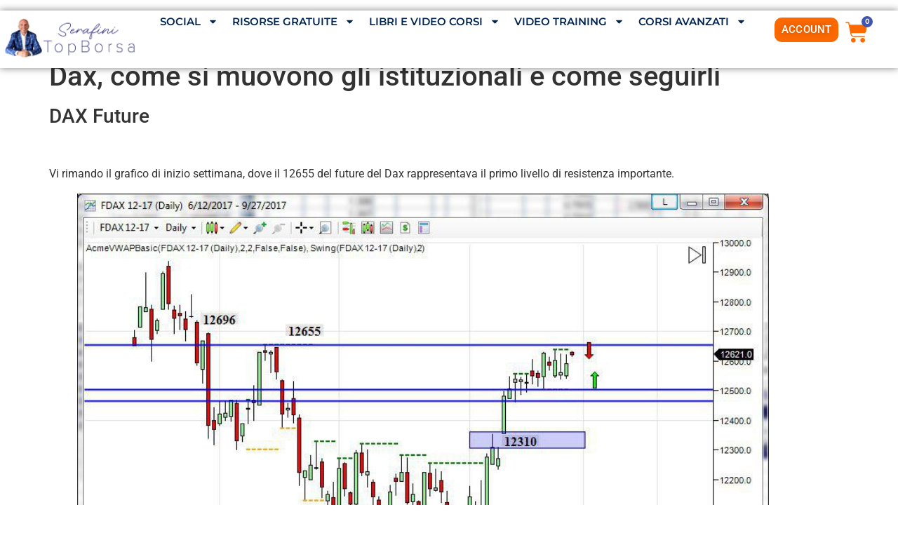

--- FILE ---
content_type: text/html; charset=UTF-8
request_url: https://www.topborsa.com/dax-come-riconoscere-gli-istituzionali/
body_size: 21974
content:
<!doctype html>
<html lang="it-IT">
<head>
	<meta charset="UTF-8">
	<meta name="viewport" content="width=device-width, initial-scale=1">
	<link rel="profile" href="https://gmpg.org/xfn/11">
	<meta name='robots' content='index, follow, max-image-preview:large, max-snippet:-1, max-video-preview:-1' />

	<!-- This site is optimized with the Yoast SEO plugin v26.8 - https://yoast.com/product/yoast-seo-wordpress/ -->
	<title>Dax, come si muovono gli istituzionali e come seguirli &#8211; Top Borsa</title>
	<meta name="description" content="Vi rimando il grafico di inizio settimana, dove il 12655 del future del Dax rappresentava il primo livello di resistenza importante" />
	<link rel="canonical" href="https://www.topborsa.com/dax-come-riconoscere-gli-istituzionali/" />
	<meta property="og:locale" content="it_IT" />
	<meta property="og:type" content="article" />
	<meta property="og:title" content="Dax, come si muovono gli istituzionali e come seguirli &#8211; Top Borsa" />
	<meta property="og:description" content="Vi rimando il grafico di inizio settimana, dove il 12655 del future del Dax rappresentava il primo livello di resistenza importante" />
	<meta property="og:url" content="https://www.topborsa.com/dax-come-riconoscere-gli-istituzionali/" />
	<meta property="og:site_name" content="Top Borsa" />
	<meta property="article:publisher" content="https://www.facebook.com/Top-Borsa-di-Paolo-Serafini-1765539616993136/" />
	<meta property="article:author" content="amosduro@gmail.com" />
	<meta property="article:published_time" content="2017-09-29T10:52:01+00:00" />
	<meta property="article:modified_time" content="2017-09-29T11:06:42+00:00" />
	<meta property="og:image" content="https://www.topborsa.com/wp-content/uploads/2017/09/Future-Dax-Daily-27-Set-17.jpg" />
	<meta name="author" content="Top Borsa" />
	<meta name="twitter:card" content="summary_large_image" />
	<meta name="twitter:creator" content="@TopBorsa1" />
	<meta name="twitter:site" content="@TopBorsa1" />
	<script type="application/ld+json" class="yoast-schema-graph">{"@context":"https://schema.org","@graph":[{"@type":"Article","@id":"https://www.topborsa.com/dax-come-riconoscere-gli-istituzionali/#article","isPartOf":{"@id":"https://www.topborsa.com/dax-come-riconoscere-gli-istituzionali/"},"author":{"name":"Top Borsa","@id":"https://www.topborsa.com/#/schema/person/bfc58306ac39359ae417595036f7ef68"},"headline":"Dax, come si muovono gli istituzionali e come seguirli","datePublished":"2017-09-29T10:52:01+00:00","dateModified":"2017-09-29T11:06:42+00:00","mainEntityOfPage":{"@id":"https://www.topborsa.com/dax-come-riconoscere-gli-istituzionali/"},"wordCount":383,"commentCount":0,"publisher":{"@id":"https://www.topborsa.com/#organization"},"image":{"@id":"https://www.topborsa.com/dax-come-riconoscere-gli-istituzionali/#primaryimage"},"thumbnailUrl":"https://www.topborsa.com/wp-content/uploads/2017/09/Future-Dax-Daily-27-Set-17.jpg","articleSection":["Analisi dei Mercati"],"inLanguage":"it-IT","potentialAction":[{"@type":"CommentAction","name":"Comment","target":["https://www.topborsa.com/dax-come-riconoscere-gli-istituzionali/#respond"]}]},{"@type":"WebPage","@id":"https://www.topborsa.com/dax-come-riconoscere-gli-istituzionali/","url":"https://www.topborsa.com/dax-come-riconoscere-gli-istituzionali/","name":"Dax, come si muovono gli istituzionali e come seguirli &#8211; Top Borsa","isPartOf":{"@id":"https://www.topborsa.com/#website"},"primaryImageOfPage":{"@id":"https://www.topborsa.com/dax-come-riconoscere-gli-istituzionali/#primaryimage"},"image":{"@id":"https://www.topborsa.com/dax-come-riconoscere-gli-istituzionali/#primaryimage"},"thumbnailUrl":"https://www.topborsa.com/wp-content/uploads/2017/09/Future-Dax-Daily-27-Set-17.jpg","datePublished":"2017-09-29T10:52:01+00:00","dateModified":"2017-09-29T11:06:42+00:00","description":"Vi rimando il grafico di inizio settimana, dove il 12655 del future del Dax rappresentava il primo livello di resistenza importante","breadcrumb":{"@id":"https://www.topborsa.com/dax-come-riconoscere-gli-istituzionali/#breadcrumb"},"inLanguage":"it-IT","potentialAction":[{"@type":"ReadAction","target":["https://www.topborsa.com/dax-come-riconoscere-gli-istituzionali/"]}]},{"@type":"ImageObject","inLanguage":"it-IT","@id":"https://www.topborsa.com/dax-come-riconoscere-gli-istituzionali/#primaryimage","url":"https://www.topborsa.com/wp-content/uploads/2017/09/Future-Dax-Daily-27-Set-17.jpg","contentUrl":"https://www.topborsa.com/wp-content/uploads/2017/09/Future-Dax-Daily-27-Set-17.jpg","width":852,"height":558},{"@type":"BreadcrumbList","@id":"https://www.topborsa.com/dax-come-riconoscere-gli-istituzionali/#breadcrumb","itemListElement":[{"@type":"ListItem","position":1,"name":"Home","item":"https://www.topborsa.com/"},{"@type":"ListItem","position":2,"name":"Dax, come si muovono gli istituzionali e come seguirli"}]},{"@type":"WebSite","@id":"https://www.topborsa.com/#website","url":"https://www.topborsa.com/","name":"Top Borsa","description":"... la Tua Guida al Trading Online","publisher":{"@id":"https://www.topborsa.com/#organization"},"potentialAction":[{"@type":"SearchAction","target":{"@type":"EntryPoint","urlTemplate":"https://www.topborsa.com/?s={search_term_string}"},"query-input":{"@type":"PropertyValueSpecification","valueRequired":true,"valueName":"search_term_string"}}],"inLanguage":"it-IT"},{"@type":"Organization","@id":"https://www.topborsa.com/#organization","name":"Top Borsa","url":"https://www.topborsa.com/","logo":{"@type":"ImageObject","inLanguage":"it-IT","@id":"https://www.topborsa.com/#/schema/logo/image/","url":"https://www.topborsa.com/wp-content/uploads/2024/05/Tavola-disegno-3-100.jpg","contentUrl":"https://www.topborsa.com/wp-content/uploads/2024/05/Tavola-disegno-3-100.jpg","width":1920,"height":684,"caption":"Top Borsa"},"image":{"@id":"https://www.topborsa.com/#/schema/logo/image/"},"sameAs":["https://www.facebook.com/Top-Borsa-di-Paolo-Serafini-1765539616993136/","https://x.com/TopBorsa1","https://www.instagram.com/paoloserafinitop/","https://www.linkedin.com/in/paolo-serafini/","https://www.youtube.com/channel/UCw5QLZV520ls0YErVn5JKzw"]},{"@type":"Person","@id":"https://www.topborsa.com/#/schema/person/bfc58306ac39359ae417595036f7ef68","name":"Top Borsa","image":{"@type":"ImageObject","inLanguage":"it-IT","@id":"https://www.topborsa.com/#/schema/person/image/","url":"https://secure.gravatar.com/avatar/c7dc8e36cd63fe0b984717a940a208cf298819cc2e7df4493b4f5995d81b0793?s=96&d=mm&r=g","contentUrl":"https://secure.gravatar.com/avatar/c7dc8e36cd63fe0b984717a940a208cf298819cc2e7df4493b4f5995d81b0793?s=96&d=mm&r=g","caption":"Top Borsa"},"sameAs":["amosduro@gmail.com"]}]}</script>
	<!-- / Yoast SEO plugin. -->


<link rel="alternate" type="application/rss+xml" title="Top Borsa &raquo; Feed" href="https://www.topborsa.com/feed/" />
<link rel="alternate" type="application/rss+xml" title="Top Borsa &raquo; Feed dei commenti" href="https://www.topborsa.com/comments/feed/" />
<link rel="alternate" title="oEmbed (JSON)" type="application/json+oembed" href="https://www.topborsa.com/wp-json/oembed/1.0/embed?url=https%3A%2F%2Fwww.topborsa.com%2Fdax-come-riconoscere-gli-istituzionali%2F" />
<link rel="alternate" title="oEmbed (XML)" type="text/xml+oembed" href="https://www.topborsa.com/wp-json/oembed/1.0/embed?url=https%3A%2F%2Fwww.topborsa.com%2Fdax-come-riconoscere-gli-istituzionali%2F&#038;format=xml" />
		<style>
			.lazyload,
			.lazyloading {
				max-width: 100%;
			}
		</style>
		<style id='wp-img-auto-sizes-contain-inline-css'>
img:is([sizes=auto i],[sizes^="auto," i]){contain-intrinsic-size:3000px 1500px}
/*# sourceURL=wp-img-auto-sizes-contain-inline-css */
</style>
<style id='wp-emoji-styles-inline-css'>

	img.wp-smiley, img.emoji {
		display: inline !important;
		border: none !important;
		box-shadow: none !important;
		height: 1em !important;
		width: 1em !important;
		margin: 0 0.07em !important;
		vertical-align: -0.1em !important;
		background: none !important;
		padding: 0 !important;
	}
/*# sourceURL=wp-emoji-styles-inline-css */
</style>
<link rel='stylesheet' id='wp-block-library-css' href='https://www.topborsa.com/wp-includes/css/dist/block-library/style.min.css?ver=6.9' media='all' />
<link rel='stylesheet' id='wc-memberships-blocks-css' href='https://www.topborsa.com/wp-content/plugins/woocommerce-memberships/assets/css/blocks/wc-memberships-blocks.min.css?ver=1.26.8' media='all' />
<style id='global-styles-inline-css'>
:root{--wp--preset--aspect-ratio--square: 1;--wp--preset--aspect-ratio--4-3: 4/3;--wp--preset--aspect-ratio--3-4: 3/4;--wp--preset--aspect-ratio--3-2: 3/2;--wp--preset--aspect-ratio--2-3: 2/3;--wp--preset--aspect-ratio--16-9: 16/9;--wp--preset--aspect-ratio--9-16: 9/16;--wp--preset--color--black: #000000;--wp--preset--color--cyan-bluish-gray: #abb8c3;--wp--preset--color--white: #ffffff;--wp--preset--color--pale-pink: #f78da7;--wp--preset--color--vivid-red: #cf2e2e;--wp--preset--color--luminous-vivid-orange: #ff6900;--wp--preset--color--luminous-vivid-amber: #fcb900;--wp--preset--color--light-green-cyan: #7bdcb5;--wp--preset--color--vivid-green-cyan: #00d084;--wp--preset--color--pale-cyan-blue: #8ed1fc;--wp--preset--color--vivid-cyan-blue: #0693e3;--wp--preset--color--vivid-purple: #9b51e0;--wp--preset--gradient--vivid-cyan-blue-to-vivid-purple: linear-gradient(135deg,rgb(6,147,227) 0%,rgb(155,81,224) 100%);--wp--preset--gradient--light-green-cyan-to-vivid-green-cyan: linear-gradient(135deg,rgb(122,220,180) 0%,rgb(0,208,130) 100%);--wp--preset--gradient--luminous-vivid-amber-to-luminous-vivid-orange: linear-gradient(135deg,rgb(252,185,0) 0%,rgb(255,105,0) 100%);--wp--preset--gradient--luminous-vivid-orange-to-vivid-red: linear-gradient(135deg,rgb(255,105,0) 0%,rgb(207,46,46) 100%);--wp--preset--gradient--very-light-gray-to-cyan-bluish-gray: linear-gradient(135deg,rgb(238,238,238) 0%,rgb(169,184,195) 100%);--wp--preset--gradient--cool-to-warm-spectrum: linear-gradient(135deg,rgb(74,234,220) 0%,rgb(151,120,209) 20%,rgb(207,42,186) 40%,rgb(238,44,130) 60%,rgb(251,105,98) 80%,rgb(254,248,76) 100%);--wp--preset--gradient--blush-light-purple: linear-gradient(135deg,rgb(255,206,236) 0%,rgb(152,150,240) 100%);--wp--preset--gradient--blush-bordeaux: linear-gradient(135deg,rgb(254,205,165) 0%,rgb(254,45,45) 50%,rgb(107,0,62) 100%);--wp--preset--gradient--luminous-dusk: linear-gradient(135deg,rgb(255,203,112) 0%,rgb(199,81,192) 50%,rgb(65,88,208) 100%);--wp--preset--gradient--pale-ocean: linear-gradient(135deg,rgb(255,245,203) 0%,rgb(182,227,212) 50%,rgb(51,167,181) 100%);--wp--preset--gradient--electric-grass: linear-gradient(135deg,rgb(202,248,128) 0%,rgb(113,206,126) 100%);--wp--preset--gradient--midnight: linear-gradient(135deg,rgb(2,3,129) 0%,rgb(40,116,252) 100%);--wp--preset--font-size--small: 13px;--wp--preset--font-size--medium: 20px;--wp--preset--font-size--large: 36px;--wp--preset--font-size--x-large: 42px;--wp--preset--spacing--20: 0.44rem;--wp--preset--spacing--30: 0.67rem;--wp--preset--spacing--40: 1rem;--wp--preset--spacing--50: 1.5rem;--wp--preset--spacing--60: 2.25rem;--wp--preset--spacing--70: 3.38rem;--wp--preset--spacing--80: 5.06rem;--wp--preset--shadow--natural: 6px 6px 9px rgba(0, 0, 0, 0.2);--wp--preset--shadow--deep: 12px 12px 50px rgba(0, 0, 0, 0.4);--wp--preset--shadow--sharp: 6px 6px 0px rgba(0, 0, 0, 0.2);--wp--preset--shadow--outlined: 6px 6px 0px -3px rgb(255, 255, 255), 6px 6px rgb(0, 0, 0);--wp--preset--shadow--crisp: 6px 6px 0px rgb(0, 0, 0);}:root { --wp--style--global--content-size: 800px;--wp--style--global--wide-size: 1200px; }:where(body) { margin: 0; }.wp-site-blocks > .alignleft { float: left; margin-right: 2em; }.wp-site-blocks > .alignright { float: right; margin-left: 2em; }.wp-site-blocks > .aligncenter { justify-content: center; margin-left: auto; margin-right: auto; }:where(.wp-site-blocks) > * { margin-block-start: 24px; margin-block-end: 0; }:where(.wp-site-blocks) > :first-child { margin-block-start: 0; }:where(.wp-site-blocks) > :last-child { margin-block-end: 0; }:root { --wp--style--block-gap: 24px; }:root :where(.is-layout-flow) > :first-child{margin-block-start: 0;}:root :where(.is-layout-flow) > :last-child{margin-block-end: 0;}:root :where(.is-layout-flow) > *{margin-block-start: 24px;margin-block-end: 0;}:root :where(.is-layout-constrained) > :first-child{margin-block-start: 0;}:root :where(.is-layout-constrained) > :last-child{margin-block-end: 0;}:root :where(.is-layout-constrained) > *{margin-block-start: 24px;margin-block-end: 0;}:root :where(.is-layout-flex){gap: 24px;}:root :where(.is-layout-grid){gap: 24px;}.is-layout-flow > .alignleft{float: left;margin-inline-start: 0;margin-inline-end: 2em;}.is-layout-flow > .alignright{float: right;margin-inline-start: 2em;margin-inline-end: 0;}.is-layout-flow > .aligncenter{margin-left: auto !important;margin-right: auto !important;}.is-layout-constrained > .alignleft{float: left;margin-inline-start: 0;margin-inline-end: 2em;}.is-layout-constrained > .alignright{float: right;margin-inline-start: 2em;margin-inline-end: 0;}.is-layout-constrained > .aligncenter{margin-left: auto !important;margin-right: auto !important;}.is-layout-constrained > :where(:not(.alignleft):not(.alignright):not(.alignfull)){max-width: var(--wp--style--global--content-size);margin-left: auto !important;margin-right: auto !important;}.is-layout-constrained > .alignwide{max-width: var(--wp--style--global--wide-size);}body .is-layout-flex{display: flex;}.is-layout-flex{flex-wrap: wrap;align-items: center;}.is-layout-flex > :is(*, div){margin: 0;}body .is-layout-grid{display: grid;}.is-layout-grid > :is(*, div){margin: 0;}body{padding-top: 0px;padding-right: 0px;padding-bottom: 0px;padding-left: 0px;}a:where(:not(.wp-element-button)){text-decoration: underline;}:root :where(.wp-element-button, .wp-block-button__link){background-color: #32373c;border-width: 0;color: #fff;font-family: inherit;font-size: inherit;font-style: inherit;font-weight: inherit;letter-spacing: inherit;line-height: inherit;padding-top: calc(0.667em + 2px);padding-right: calc(1.333em + 2px);padding-bottom: calc(0.667em + 2px);padding-left: calc(1.333em + 2px);text-decoration: none;text-transform: inherit;}.has-black-color{color: var(--wp--preset--color--black) !important;}.has-cyan-bluish-gray-color{color: var(--wp--preset--color--cyan-bluish-gray) !important;}.has-white-color{color: var(--wp--preset--color--white) !important;}.has-pale-pink-color{color: var(--wp--preset--color--pale-pink) !important;}.has-vivid-red-color{color: var(--wp--preset--color--vivid-red) !important;}.has-luminous-vivid-orange-color{color: var(--wp--preset--color--luminous-vivid-orange) !important;}.has-luminous-vivid-amber-color{color: var(--wp--preset--color--luminous-vivid-amber) !important;}.has-light-green-cyan-color{color: var(--wp--preset--color--light-green-cyan) !important;}.has-vivid-green-cyan-color{color: var(--wp--preset--color--vivid-green-cyan) !important;}.has-pale-cyan-blue-color{color: var(--wp--preset--color--pale-cyan-blue) !important;}.has-vivid-cyan-blue-color{color: var(--wp--preset--color--vivid-cyan-blue) !important;}.has-vivid-purple-color{color: var(--wp--preset--color--vivid-purple) !important;}.has-black-background-color{background-color: var(--wp--preset--color--black) !important;}.has-cyan-bluish-gray-background-color{background-color: var(--wp--preset--color--cyan-bluish-gray) !important;}.has-white-background-color{background-color: var(--wp--preset--color--white) !important;}.has-pale-pink-background-color{background-color: var(--wp--preset--color--pale-pink) !important;}.has-vivid-red-background-color{background-color: var(--wp--preset--color--vivid-red) !important;}.has-luminous-vivid-orange-background-color{background-color: var(--wp--preset--color--luminous-vivid-orange) !important;}.has-luminous-vivid-amber-background-color{background-color: var(--wp--preset--color--luminous-vivid-amber) !important;}.has-light-green-cyan-background-color{background-color: var(--wp--preset--color--light-green-cyan) !important;}.has-vivid-green-cyan-background-color{background-color: var(--wp--preset--color--vivid-green-cyan) !important;}.has-pale-cyan-blue-background-color{background-color: var(--wp--preset--color--pale-cyan-blue) !important;}.has-vivid-cyan-blue-background-color{background-color: var(--wp--preset--color--vivid-cyan-blue) !important;}.has-vivid-purple-background-color{background-color: var(--wp--preset--color--vivid-purple) !important;}.has-black-border-color{border-color: var(--wp--preset--color--black) !important;}.has-cyan-bluish-gray-border-color{border-color: var(--wp--preset--color--cyan-bluish-gray) !important;}.has-white-border-color{border-color: var(--wp--preset--color--white) !important;}.has-pale-pink-border-color{border-color: var(--wp--preset--color--pale-pink) !important;}.has-vivid-red-border-color{border-color: var(--wp--preset--color--vivid-red) !important;}.has-luminous-vivid-orange-border-color{border-color: var(--wp--preset--color--luminous-vivid-orange) !important;}.has-luminous-vivid-amber-border-color{border-color: var(--wp--preset--color--luminous-vivid-amber) !important;}.has-light-green-cyan-border-color{border-color: var(--wp--preset--color--light-green-cyan) !important;}.has-vivid-green-cyan-border-color{border-color: var(--wp--preset--color--vivid-green-cyan) !important;}.has-pale-cyan-blue-border-color{border-color: var(--wp--preset--color--pale-cyan-blue) !important;}.has-vivid-cyan-blue-border-color{border-color: var(--wp--preset--color--vivid-cyan-blue) !important;}.has-vivid-purple-border-color{border-color: var(--wp--preset--color--vivid-purple) !important;}.has-vivid-cyan-blue-to-vivid-purple-gradient-background{background: var(--wp--preset--gradient--vivid-cyan-blue-to-vivid-purple) !important;}.has-light-green-cyan-to-vivid-green-cyan-gradient-background{background: var(--wp--preset--gradient--light-green-cyan-to-vivid-green-cyan) !important;}.has-luminous-vivid-amber-to-luminous-vivid-orange-gradient-background{background: var(--wp--preset--gradient--luminous-vivid-amber-to-luminous-vivid-orange) !important;}.has-luminous-vivid-orange-to-vivid-red-gradient-background{background: var(--wp--preset--gradient--luminous-vivid-orange-to-vivid-red) !important;}.has-very-light-gray-to-cyan-bluish-gray-gradient-background{background: var(--wp--preset--gradient--very-light-gray-to-cyan-bluish-gray) !important;}.has-cool-to-warm-spectrum-gradient-background{background: var(--wp--preset--gradient--cool-to-warm-spectrum) !important;}.has-blush-light-purple-gradient-background{background: var(--wp--preset--gradient--blush-light-purple) !important;}.has-blush-bordeaux-gradient-background{background: var(--wp--preset--gradient--blush-bordeaux) !important;}.has-luminous-dusk-gradient-background{background: var(--wp--preset--gradient--luminous-dusk) !important;}.has-pale-ocean-gradient-background{background: var(--wp--preset--gradient--pale-ocean) !important;}.has-electric-grass-gradient-background{background: var(--wp--preset--gradient--electric-grass) !important;}.has-midnight-gradient-background{background: var(--wp--preset--gradient--midnight) !important;}.has-small-font-size{font-size: var(--wp--preset--font-size--small) !important;}.has-medium-font-size{font-size: var(--wp--preset--font-size--medium) !important;}.has-large-font-size{font-size: var(--wp--preset--font-size--large) !important;}.has-x-large-font-size{font-size: var(--wp--preset--font-size--x-large) !important;}
:root :where(.wp-block-pullquote){font-size: 1.5em;line-height: 1.6;}
/*# sourceURL=global-styles-inline-css */
</style>
<link rel='stylesheet' id='woocommerce-layout-css' href='https://www.topborsa.com/wp-content/plugins/woocommerce/assets/css/woocommerce-layout.css?ver=10.4.3' media='all' />
<link rel='stylesheet' id='woocommerce-smallscreen-css' href='https://www.topborsa.com/wp-content/plugins/woocommerce/assets/css/woocommerce-smallscreen.css?ver=10.4.3' media='only screen and (max-width: 768px)' />
<link rel='stylesheet' id='woocommerce-general-css' href='https://www.topborsa.com/wp-content/plugins/woocommerce/assets/css/woocommerce.css?ver=10.4.3' media='all' />
<style id='woocommerce-inline-inline-css'>
.woocommerce form .form-row .required { visibility: visible; }
/*# sourceURL=woocommerce-inline-inline-css */
</style>
<link rel='stylesheet' id='learndash_quiz_front_css-css' href='//www.topborsa.com/wp-content/plugins/sfwd-lms/themes/legacy/templates/learndash_quiz_front.min.css?ver=4.25.8.1' media='all' />
<link rel='stylesheet' id='dashicons-css' href='https://www.topborsa.com/wp-includes/css/dashicons.min.css?ver=6.9' media='all' />
<link rel='stylesheet' id='learndash-css' href='//www.topborsa.com/wp-content/plugins/sfwd-lms/src/assets/dist/css/styles.css?ver=4.25.8.1' media='all' />
<link rel='stylesheet' id='jquery-dropdown-css-css' href='//www.topborsa.com/wp-content/plugins/sfwd-lms/assets/css/jquery.dropdown.min.css?ver=4.25.8.1' media='all' />
<link rel='stylesheet' id='learndash_lesson_video-css' href='//www.topborsa.com/wp-content/plugins/sfwd-lms/themes/legacy/templates/learndash_lesson_video.min.css?ver=4.25.8.1' media='all' />
<link rel='stylesheet' id='learndash-admin-bar-css' href='https://www.topborsa.com/wp-content/plugins/sfwd-lms/src/assets/dist/css/admin-bar/styles.css?ver=4.25.8.1' media='all' />
<link rel='stylesheet' id='learndash-course-grid-skin-grid-css' href='https://www.topborsa.com/wp-content/plugins/sfwd-lms/includes/course-grid/templates/skins/grid/style.css?ver=4.25.8.1' media='all' />
<link rel='stylesheet' id='learndash-course-grid-pagination-css' href='https://www.topborsa.com/wp-content/plugins/sfwd-lms/includes/course-grid/templates/pagination/style.css?ver=4.25.8.1' media='all' />
<link rel='stylesheet' id='learndash-course-grid-filter-css' href='https://www.topborsa.com/wp-content/plugins/sfwd-lms/includes/course-grid/templates/filter/style.css?ver=4.25.8.1' media='all' />
<link rel='stylesheet' id='learndash-course-grid-card-grid-1-css' href='https://www.topborsa.com/wp-content/plugins/sfwd-lms/includes/course-grid/templates/cards/grid-1/style.css?ver=4.25.8.1' media='all' />
<link rel='stylesheet' id='wc-memberships-frontend-css' href='https://www.topborsa.com/wp-content/plugins/woocommerce-memberships/assets/css/frontend/wc-memberships-frontend.min.css?ver=1.26.8' media='all' />
<link rel='stylesheet' id='hello-elementor-css' href='https://www.topborsa.com/wp-content/themes/hello-elementor/assets/css/reset.css?ver=3.4.6' media='all' />
<link rel='stylesheet' id='hello-elementor-theme-style-css' href='https://www.topborsa.com/wp-content/themes/hello-elementor/assets/css/theme.css?ver=3.4.6' media='all' />
<link rel='stylesheet' id='hello-elementor-header-footer-css' href='https://www.topborsa.com/wp-content/themes/hello-elementor/assets/css/header-footer.css?ver=3.4.6' media='all' />
<link rel='stylesheet' id='elementor-frontend-css' href='https://www.topborsa.com/wp-content/plugins/elementor/assets/css/frontend.min.css?ver=3.34.4' media='all' />
<link rel='stylesheet' id='elementor-post-6724-css' href='https://www.topborsa.com/wp-content/uploads/elementor/css/post-6724.css?ver=1769780571' media='all' />
<link rel='stylesheet' id='learndash-front-css' href='//www.topborsa.com/wp-content/plugins/sfwd-lms/themes/ld30/assets/css/learndash.min.css?ver=4.25.8.1' media='all' />
<style id='learndash-front-inline-css'>
		.learndash-wrapper .ld-item-list .ld-item-list-item.ld-is-next,
		.learndash-wrapper .wpProQuiz_content .wpProQuiz_questionListItem label:focus-within {
			border-color: #00a2e8;
		}

		/*
		.learndash-wrapper a:not(.ld-button):not(#quiz_continue_link):not(.ld-focus-menu-link):not(.btn-blue):not(#quiz_continue_link):not(.ld-js-register-account):not(#ld-focus-mode-course-heading):not(#btn-join):not(.ld-item-name):not(.ld-table-list-item-preview):not(.ld-lesson-item-preview-heading),
		 */

		.learndash-wrapper .ld-breadcrumbs a,
		.learndash-wrapper .ld-lesson-item.ld-is-current-lesson .ld-lesson-item-preview-heading,
		.learndash-wrapper .ld-lesson-item.ld-is-current-lesson .ld-lesson-title,
		.learndash-wrapper .ld-primary-color-hover:hover,
		.learndash-wrapper .ld-primary-color,
		.learndash-wrapper .ld-primary-color-hover:hover,
		.learndash-wrapper .ld-primary-color,
		.learndash-wrapper .ld-tabs .ld-tabs-navigation .ld-tab.ld-active,
		.learndash-wrapper .ld-button.ld-button-transparent,
		.learndash-wrapper .ld-button.ld-button-reverse,
		.learndash-wrapper .ld-icon-certificate,
		.learndash-wrapper .ld-login-modal .ld-login-modal-login .ld-modal-heading,
		#wpProQuiz_user_content a,
		.learndash-wrapper .ld-item-list .ld-item-list-item a.ld-item-name:hover,
		.learndash-wrapper .ld-focus-comments__heading-actions .ld-expand-button,
		.learndash-wrapper .ld-focus-comments__heading a,
		.learndash-wrapper .ld-focus-comments .comment-respond a,
		.learndash-wrapper .ld-focus-comment .ld-comment-reply a.comment-reply-link:hover,
		.learndash-wrapper .ld-expand-button.ld-button-alternate {
			color: #00a2e8 !important;
		}

		.learndash-wrapper .ld-focus-comment.bypostauthor>.ld-comment-wrapper,
		.learndash-wrapper .ld-focus-comment.role-group_leader>.ld-comment-wrapper,
		.learndash-wrapper .ld-focus-comment.role-administrator>.ld-comment-wrapper {
			background-color:rgba(0, 162, 232, 0.03) !important;
		}


		.learndash-wrapper .ld-primary-background,
		.learndash-wrapper .ld-tabs .ld-tabs-navigation .ld-tab.ld-active:after {
			background: #00a2e8 !important;
		}



		.learndash-wrapper .ld-course-navigation .ld-lesson-item.ld-is-current-lesson .ld-status-incomplete,
		.learndash-wrapper .ld-focus-comment.bypostauthor:not(.ptype-sfwd-assignment) >.ld-comment-wrapper>.ld-comment-avatar img,
		.learndash-wrapper .ld-focus-comment.role-group_leader>.ld-comment-wrapper>.ld-comment-avatar img,
		.learndash-wrapper .ld-focus-comment.role-administrator>.ld-comment-wrapper>.ld-comment-avatar img {
			border-color: #00a2e8 !important;
		}



		.learndash-wrapper .ld-loading::before {
			border-top:3px solid #00a2e8 !important;
		}

		.learndash-wrapper .ld-button:hover:not([disabled]):not(.ld-button-transparent):not(.ld--ignore-inline-css),
		#learndash-tooltips .ld-tooltip:after,
		#learndash-tooltips .ld-tooltip,
		.ld-tooltip:not(.ld-tooltip--modern) [role="tooltip"],
		.learndash-wrapper .ld-primary-background,
		.learndash-wrapper .btn-join:not(.ld--ignore-inline-css),
		.learndash-wrapper #btn-join:not(.ld--ignore-inline-css),
		.learndash-wrapper .ld-button:not([disabled]):not(.ld-button-reverse):not(.ld-button-transparent):not(.ld--ignore-inline-css),
		.learndash-wrapper .ld-expand-button:not([disabled]),
		.learndash-wrapper .wpProQuiz_content .wpProQuiz_button:not([disabled]):not(.wpProQuiz_button_reShowQuestion):not(.wpProQuiz_button_restartQuiz),
		.learndash-wrapper .wpProQuiz_content .wpProQuiz_button2:not([disabled]),
		.learndash-wrapper .ld-focus .ld-focus-sidebar .ld-course-navigation-heading,
		.learndash-wrapper .ld-focus-comments .form-submit #submit,
		.learndash-wrapper .ld-login-modal input[type='submit']:not([disabled]),
		.learndash-wrapper .ld-login-modal .ld-login-modal-register:not([disabled]),
		.learndash-wrapper .wpProQuiz_content .wpProQuiz_certificate a.btn-blue:not([disabled]),
		.learndash-wrapper .ld-focus .ld-focus-header .ld-user-menu .ld-user-menu-items a:not([disabled]),
		#wpProQuiz_user_content table.wp-list-table thead th,
		#wpProQuiz_overlay_close:not([disabled]),
		.learndash-wrapper .ld-expand-button.ld-button-alternate:not([disabled]) .ld-icon {
			background-color: #00a2e8 !important;
			color: #000000;
		}

		.learndash-wrapper .ld-focus .ld-focus-sidebar .ld-focus-sidebar-trigger:not([disabled]):not(:hover):not(:focus) .ld-icon {
			background-color: #00a2e8;
		}

		.learndash-wrapper .ld-focus .ld-focus-sidebar .ld-focus-sidebar-trigger:hover .ld-icon,
		.learndash-wrapper .ld-focus .ld-focus-sidebar .ld-focus-sidebar-trigger:focus .ld-icon {
			border-color: #00a2e8;
			color: #00a2e8;
		}

		.learndash-wrapper .ld-button:focus:not(.ld-button-transparent):not(.ld--ignore-inline-css),
		.learndash-wrapper .btn-join:focus:not(.ld--ignore-inline-css),
		.learndash-wrapper #btn-join:focus:not(.ld--ignore-inline-css),
		.learndash-wrapper .ld-expand-button:focus,
		.learndash-wrapper .wpProQuiz_content .wpProQuiz_button:not(.wpProQuiz_button_reShowQuestion):focus:not(.wpProQuiz_button_restartQuiz),
		.learndash-wrapper .wpProQuiz_content .wpProQuiz_button2:focus,
		.learndash-wrapper .ld-focus-comments .form-submit #submit,
		.learndash-wrapper .ld-login-modal input[type='submit']:focus,
		.learndash-wrapper .ld-login-modal .ld-login-modal-register:focus,
		.learndash-wrapper .wpProQuiz_content .wpProQuiz_certificate a.btn-blue:focus {
			opacity: 0.75; /* Replicates the hover/focus states pre-4.21.3. */
			outline-color: #00a2e8;
		}

		.learndash-wrapper .ld-button:hover:not(.ld-button-transparent):not(.ld--ignore-inline-css),
		.learndash-wrapper .btn-join:hover:not(.ld--ignore-inline-css),
		.learndash-wrapper #btn-join:hover:not(.ld--ignore-inline-css),
		.learndash-wrapper .ld-expand-button:hover,
		.learndash-wrapper .wpProQuiz_content .wpProQuiz_button:not(.wpProQuiz_button_reShowQuestion):hover:not(.wpProQuiz_button_restartQuiz),
		.learndash-wrapper .wpProQuiz_content .wpProQuiz_button2:hover,
		.learndash-wrapper .ld-focus-comments .form-submit #submit,
		.learndash-wrapper .ld-login-modal input[type='submit']:hover,
		.learndash-wrapper .ld-login-modal .ld-login-modal-register:hover,
		.learndash-wrapper .wpProQuiz_content .wpProQuiz_certificate a.btn-blue:hover {
			background-color: #00a2e8; /* Replicates the hover/focus states pre-4.21.3. */
			opacity: 0.85; /* Replicates the hover/focus states pre-4.21.3. */
		}

		.learndash-wrapper .ld-item-list .ld-item-search .ld-closer:focus {
			border-color: #00a2e8;
		}

		.learndash-wrapper .ld-focus .ld-focus-header .ld-user-menu .ld-user-menu-items:before {
			border-bottom-color: #00a2e8 !important;
		}

		.learndash-wrapper .ld-button.ld-button-transparent:hover {
			background: transparent !important;
		}

		.learndash-wrapper .ld-button.ld-button-transparent:focus {
			outline-color: #00a2e8;
		}

		.learndash-wrapper .ld-focus .ld-focus-header .sfwd-mark-complete .learndash_mark_complete_button:not(.ld--ignore-inline-css),
		.learndash-wrapper .ld-focus .ld-focus-header #sfwd-mark-complete #learndash_mark_complete_button,
		.learndash-wrapper .ld-button.ld-button-transparent,
		.learndash-wrapper .ld-button.ld-button-alternate,
		.learndash-wrapper .ld-expand-button.ld-button-alternate {
			background-color:transparent !important;
		}

		.learndash-wrapper .ld-focus-header .ld-user-menu .ld-user-menu-items a,
		.learndash-wrapper .ld-button.ld-button-reverse:hover,
		.learndash-wrapper .ld-alert-success .ld-alert-icon.ld-icon-certificate,
		.learndash-wrapper .ld-alert-warning .ld-button,
		.learndash-wrapper .ld-primary-background.ld-status {
			color:white !important;
		}

		.learndash-wrapper .ld-status.ld-status-unlocked {
			background-color: rgba(0,162,232,0.2) !important;
			color: #00a2e8 !important;
		}

		.learndash-wrapper .wpProQuiz_content .wpProQuiz_addToplist {
			background-color: rgba(0,162,232,0.1) !important;
			border: 1px solid #00a2e8 !important;
		}

		.learndash-wrapper .wpProQuiz_content .wpProQuiz_toplistTable th {
			background: #00a2e8 !important;
		}

		.learndash-wrapper .wpProQuiz_content .wpProQuiz_toplistTrOdd {
			background-color: rgba(0,162,232,0.1) !important;
		}


		.learndash-wrapper .wpProQuiz_content .wpProQuiz_time_limit .wpProQuiz_progress {
			background-color: #00a2e8 !important;
		}
		
		.learndash-wrapper #quiz_continue_link,
		.learndash-wrapper .ld-secondary-background,
		.learndash-wrapper .learndash_mark_complete_button:not(.ld--ignore-inline-css),
		.learndash-wrapper #learndash_mark_complete_button,
		.learndash-wrapper .ld-status-complete,
		.learndash-wrapper .ld-alert-success .ld-button,
		.learndash-wrapper .ld-alert-success .ld-alert-icon {
			background-color: #019e7c !important;
		}

		.learndash-wrapper #quiz_continue_link:focus,
		.learndash-wrapper .learndash_mark_complete_button:focus:not(.ld--ignore-inline-css),
		.learndash-wrapper #learndash_mark_complete_button:focus,
		.learndash-wrapper .ld-alert-success .ld-button:focus {
			outline-color: #019e7c;
		}

		.learndash-wrapper .wpProQuiz_content a#quiz_continue_link {
			background-color: #019e7c !important;
		}

		.learndash-wrapper .wpProQuiz_content a#quiz_continue_link:focus {
			outline-color: #019e7c;
		}

		.learndash-wrapper .course_progress .sending_progress_bar {
			background: #019e7c !important;
		}

		.learndash-wrapper .wpProQuiz_content .wpProQuiz_button_reShowQuestion:hover, .learndash-wrapper .wpProQuiz_content .wpProQuiz_button_restartQuiz:hover {
			background-color: #019e7c !important;
			opacity: 0.75;
		}

		.learndash-wrapper .wpProQuiz_content .wpProQuiz_button_reShowQuestion:focus,
		.learndash-wrapper .wpProQuiz_content .wpProQuiz_button_restartQuiz:focus {
			outline-color: #019e7c;
		}

		.learndash-wrapper .ld-secondary-color-hover:hover,
		.learndash-wrapper .ld-secondary-color,
		.learndash-wrapper .ld-focus .ld-focus-header .sfwd-mark-complete .learndash_mark_complete_button:not(.ld--ignore-inline-css),
		.learndash-wrapper .ld-focus .ld-focus-header #sfwd-mark-complete #learndash_mark_complete_button,
		.learndash-wrapper .ld-focus .ld-focus-header .sfwd-mark-complete:after {
			color: #019e7c !important;
		}

		.learndash-wrapper .ld-secondary-in-progress-icon {
			border-left-color: #019e7c !important;
			border-top-color: #019e7c !important;
		}

		.learndash-wrapper .ld-alert-success {
			border-color: #019e7c;
			background-color: transparent !important;
			color: #019e7c;
		}

		
/*# sourceURL=learndash-front-inline-css */
</style>
<link rel='stylesheet' id='widget-image-css' href='https://www.topborsa.com/wp-content/plugins/elementor/assets/css/widget-image.min.css?ver=3.34.4' media='all' />
<link rel='stylesheet' id='widget-nav-menu-css' href='https://www.topborsa.com/wp-content/plugins/elementor-pro/assets/css/widget-nav-menu.min.css?ver=3.34.4' media='all' />
<link rel='stylesheet' id='e-animation-wobble-horizontal-css' href='https://www.topborsa.com/wp-content/plugins/elementor/assets/lib/animations/styles/e-animation-wobble-horizontal.min.css?ver=3.34.4' media='all' />
<link rel='stylesheet' id='widget-woocommerce-menu-cart-css' href='https://www.topborsa.com/wp-content/plugins/elementor-pro/assets/css/widget-woocommerce-menu-cart.min.css?ver=3.34.4' media='all' />
<link rel='stylesheet' id='widget-heading-css' href='https://www.topborsa.com/wp-content/plugins/elementor/assets/css/widget-heading.min.css?ver=3.34.4' media='all' />
<link rel='stylesheet' id='widget-icon-list-css' href='https://www.topborsa.com/wp-content/plugins/elementor/assets/css/widget-icon-list.min.css?ver=3.34.4' media='all' />
<link rel='stylesheet' id='widget-divider-css' href='https://www.topborsa.com/wp-content/plugins/elementor/assets/css/widget-divider.min.css?ver=3.34.4' media='all' />
<link rel='stylesheet' id='widget-form-css' href='https://www.topborsa.com/wp-content/plugins/elementor-pro/assets/css/widget-form.min.css?ver=3.34.4' media='all' />
<link rel='stylesheet' id='e-animation-fadeIn-css' href='https://www.topborsa.com/wp-content/plugins/elementor/assets/lib/animations/styles/fadeIn.min.css?ver=3.34.4' media='all' />
<link rel='stylesheet' id='e-popup-css' href='https://www.topborsa.com/wp-content/plugins/elementor-pro/assets/css/conditionals/popup.min.css?ver=3.34.4' media='all' />
<link rel='stylesheet' id='elementor-post-33695-css' href='https://www.topborsa.com/wp-content/uploads/elementor/css/post-33695.css?ver=1769780571' media='all' />
<link rel='stylesheet' id='elementor-post-35293-css' href='https://www.topborsa.com/wp-content/uploads/elementor/css/post-35293.css?ver=1769780571' media='all' />
<link rel='stylesheet' id='elementor-post-38154-css' href='https://www.topborsa.com/wp-content/uploads/elementor/css/post-38154.css?ver=1769780572' media='all' />
<link rel='stylesheet' id='elementor-post-38151-css' href='https://www.topborsa.com/wp-content/uploads/elementor/css/post-38151.css?ver=1769780572' media='all' />
<link rel='stylesheet' id='elementor-post-38143-css' href='https://www.topborsa.com/wp-content/uploads/elementor/css/post-38143.css?ver=1769780572' media='all' />
<link rel='stylesheet' id='hello-elementor-child-style-css' href='https://www.topborsa.com/wp-content/themes/hello-theme-child-master/style.css?ver=1.0.0' media='all' />
<link rel='stylesheet' id='um_modal-css' href='https://www.topborsa.com/wp-content/plugins/ultimate-member/assets/css/um-modal.min.css?ver=2.11.1' media='all' />
<link rel='stylesheet' id='um_ui-css' href='https://www.topborsa.com/wp-content/plugins/ultimate-member/assets/libs/jquery-ui/jquery-ui.min.css?ver=1.13.2' media='all' />
<link rel='stylesheet' id='um_tipsy-css' href='https://www.topborsa.com/wp-content/plugins/ultimate-member/assets/libs/tipsy/tipsy.min.css?ver=1.0.0a' media='all' />
<link rel='stylesheet' id='um_raty-css' href='https://www.topborsa.com/wp-content/plugins/ultimate-member/assets/libs/raty/um-raty.min.css?ver=2.6.0' media='all' />
<link rel='stylesheet' id='select2-css' href='https://www.topborsa.com/wp-content/plugins/ultimate-member/assets/libs/select2/select2.min.css?ver=4.0.13' media='all' />
<link rel='stylesheet' id='um_fileupload-css' href='https://www.topborsa.com/wp-content/plugins/ultimate-member/assets/css/um-fileupload.min.css?ver=2.11.1' media='all' />
<link rel='stylesheet' id='um_confirm-css' href='https://www.topborsa.com/wp-content/plugins/ultimate-member/assets/libs/um-confirm/um-confirm.min.css?ver=1.0' media='all' />
<link rel='stylesheet' id='um_datetime-css' href='https://www.topborsa.com/wp-content/plugins/ultimate-member/assets/libs/pickadate/default.min.css?ver=3.6.2' media='all' />
<link rel='stylesheet' id='um_datetime_date-css' href='https://www.topborsa.com/wp-content/plugins/ultimate-member/assets/libs/pickadate/default.date.min.css?ver=3.6.2' media='all' />
<link rel='stylesheet' id='um_datetime_time-css' href='https://www.topborsa.com/wp-content/plugins/ultimate-member/assets/libs/pickadate/default.time.min.css?ver=3.6.2' media='all' />
<link rel='stylesheet' id='um_fonticons_ii-css' href='https://www.topborsa.com/wp-content/plugins/ultimate-member/assets/libs/legacy/fonticons/fonticons-ii.min.css?ver=2.11.1' media='all' />
<link rel='stylesheet' id='um_fonticons_fa-css' href='https://www.topborsa.com/wp-content/plugins/ultimate-member/assets/libs/legacy/fonticons/fonticons-fa.min.css?ver=2.11.1' media='all' />
<link rel='stylesheet' id='um_fontawesome-css' href='https://www.topborsa.com/wp-content/plugins/ultimate-member/assets/css/um-fontawesome.min.css?ver=6.5.2' media='all' />
<link rel='stylesheet' id='um_common-css' href='https://www.topborsa.com/wp-content/plugins/ultimate-member/assets/css/common.min.css?ver=2.11.1' media='all' />
<link rel='stylesheet' id='um_responsive-css' href='https://www.topborsa.com/wp-content/plugins/ultimate-member/assets/css/um-responsive.min.css?ver=2.11.1' media='all' />
<link rel='stylesheet' id='um_styles-css' href='https://www.topborsa.com/wp-content/plugins/ultimate-member/assets/css/um-styles.min.css?ver=2.11.1' media='all' />
<link rel='stylesheet' id='um_crop-css' href='https://www.topborsa.com/wp-content/plugins/ultimate-member/assets/libs/cropper/cropper.min.css?ver=1.6.1' media='all' />
<link rel='stylesheet' id='um_profile-css' href='https://www.topborsa.com/wp-content/plugins/ultimate-member/assets/css/um-profile.min.css?ver=2.11.1' media='all' />
<link rel='stylesheet' id='um_account-css' href='https://www.topborsa.com/wp-content/plugins/ultimate-member/assets/css/um-account.min.css?ver=2.11.1' media='all' />
<link rel='stylesheet' id='um_misc-css' href='https://www.topborsa.com/wp-content/plugins/ultimate-member/assets/css/um-misc.min.css?ver=2.11.1' media='all' />
<link rel='stylesheet' id='um_default_css-css' href='https://www.topborsa.com/wp-content/plugins/ultimate-member/assets/css/um-old-default.min.css?ver=2.11.1' media='all' />
<link rel='stylesheet' id='elementor-gf-local-amethysta-css' href='https://www.topborsa.com/wp-content/uploads/elementor/google-fonts/css/amethysta.css?ver=1752675138' media='all' />
<link rel='stylesheet' id='elementor-gf-local-montserrat-css' href='https://www.topborsa.com/wp-content/uploads/elementor/google-fonts/css/montserrat.css?ver=1752675162' media='all' />
<link rel='stylesheet' id='elementor-gf-local-roboto-css' href='https://www.topborsa.com/wp-content/uploads/elementor/google-fonts/css/roboto.css?ver=1752675201' media='all' />
<script src="https://www.topborsa.com/wp-includes/js/jquery/jquery.min.js?ver=3.7.1" id="jquery-core-js"></script>
<script src="https://www.topborsa.com/wp-includes/js/jquery/jquery-migrate.min.js?ver=3.4.1" id="jquery-migrate-js"></script>
<script src="https://www.topborsa.com/wp-content/plugins/woocommerce/assets/js/jquery-blockui/jquery.blockUI.min.js?ver=2.7.0-wc.10.4.3" id="wc-jquery-blockui-js" defer data-wp-strategy="defer"></script>
<script src="https://www.topborsa.com/wp-content/plugins/woocommerce/assets/js/js-cookie/js.cookie.min.js?ver=2.1.4-wc.10.4.3" id="wc-js-cookie-js" defer data-wp-strategy="defer"></script>
<script id="woocommerce-js-extra">
var woocommerce_params = {"ajax_url":"/wp-admin/admin-ajax.php","wc_ajax_url":"/?wc-ajax=%%endpoint%%","i18n_password_show":"Mostra password","i18n_password_hide":"Nascondi password"};
//# sourceURL=woocommerce-js-extra
</script>
<script src="https://www.topborsa.com/wp-content/plugins/woocommerce/assets/js/frontend/woocommerce.min.js?ver=10.4.3" id="woocommerce-js" defer data-wp-strategy="defer"></script>
<script src="https://www.topborsa.com/wp-content/plugins/elementor-pro/assets/js/page-transitions.min.js?ver=3.34.4" id="page-transitions-js"></script>
<script src="https://www.topborsa.com/wp-content/plugins/ultimate-member/assets/js/um-gdpr.min.js?ver=2.11.1" id="um-gdpr-js"></script>
<link rel="https://api.w.org/" href="https://www.topborsa.com/wp-json/" /><link rel="alternate" title="JSON" type="application/json" href="https://www.topborsa.com/wp-json/wp/v2/posts/2112" /><link rel="EditURI" type="application/rsd+xml" title="RSD" href="https://www.topborsa.com/xmlrpc.php?rsd" />
<meta name="generator" content="WordPress 6.9" />
<meta name="generator" content="WooCommerce 10.4.3" />
<link rel='shortlink' href='https://www.topborsa.com/?p=2112' />
<meta name="google-site-verification" content="GVCkvtYXFxSIjQx_7SPdSv6POG6UbPUty_QeDAgnK5k" />

<script type="text/javascript" src="https://psl741.infusionsoft.app/app/webTracking/getTrackingCode"></script>

<script type="text/javascript">
var _iub = _iub || [];
_iub.csConfiguration = {"perPurposeConsent":true,"siteId":1374853,"whitelabel":false,"cookiePolicyId":97793595,"lang":"it","banner":{"acceptButtonDisplay":true,"closeButtonRejects":true,"customizeButtonDisplay":true,"explicitWithdrawal":true,"listPurposes":true,"ownerName":"www.topborsa.com","rejectButtonDisplay":true}};
</script>
<script type="text/javascript" src="//cs.iubenda.com/sync/1374853.js"></script>
<script type="text/javascript" src="//cdn.iubenda.com/cs/iubenda_cs.js" charset="UTF-8" async></script>


<!-- Google Tag Manager -->
<script>(function(w,d,s,l,i){w[l]=w[l]||[];w[l].push({'gtm.start':
new Date().getTime(),event:'gtm.js'});var f=d.getElementsByTagName(s)[0],
j=d.createElement(s),dl=l!='dataLayer'?'&l='+l:'';j.async=true;j.src=
'https://www.googletagmanager.com/gtm.js?id='+i+dl;f.parentNode.insertBefore(j,f);
})(window,document,'script','dataLayer','GTM-TCXFXKWS');</script>
<!-- End Google Tag Manager -->



<!-- Google tag (gtag.js) -->
<script async src="https://www.googletagmanager.com/gtag/js?id=AW-17353472295"></script>
<script>
  window.dataLayer = window.dataLayer || [];
  function gtag(){dataLayer.push(arguments);}
  gtag('js', new Date());

  gtag('config', 'AW-17353472295');
</script>		<script>
			document.documentElement.className = document.documentElement.className.replace('no-js', 'js');
		</script>
				<style>
			.no-js img.lazyload {
				display: none;
			}

			figure.wp-block-image img.lazyloading {
				min-width: 150px;
			}

			.lazyload,
			.lazyloading {
				--smush-placeholder-width: 100px;
				--smush-placeholder-aspect-ratio: 1/1;
				width: var(--smush-image-width, var(--smush-placeholder-width)) !important;
				aspect-ratio: var(--smush-image-aspect-ratio, var(--smush-placeholder-aspect-ratio)) !important;
			}

						.lazyload, .lazyloading {
				opacity: 0;
			}

			.lazyloaded {
				opacity: 1;
				transition: opacity 400ms;
				transition-delay: 0ms;
			}

					</style>
			<noscript><style>.woocommerce-product-gallery{ opacity: 1 !important; }</style></noscript>
	<meta name="generator" content="Elementor 3.34.4; features: e_font_icon_svg, additional_custom_breakpoints; settings: css_print_method-external, google_font-enabled, font_display-block">
			<style>
				.e-con.e-parent:nth-of-type(n+4):not(.e-lazyloaded):not(.e-no-lazyload),
				.e-con.e-parent:nth-of-type(n+4):not(.e-lazyloaded):not(.e-no-lazyload) * {
					background-image: none !important;
				}
				@media screen and (max-height: 1024px) {
					.e-con.e-parent:nth-of-type(n+3):not(.e-lazyloaded):not(.e-no-lazyload),
					.e-con.e-parent:nth-of-type(n+3):not(.e-lazyloaded):not(.e-no-lazyload) * {
						background-image: none !important;
					}
				}
				@media screen and (max-height: 640px) {
					.e-con.e-parent:nth-of-type(n+2):not(.e-lazyloaded):not(.e-no-lazyload),
					.e-con.e-parent:nth-of-type(n+2):not(.e-lazyloaded):not(.e-no-lazyload) * {
						background-image: none !important;
					}
				}
			</style>
			<link rel="icon" href="https://www.topborsa.com/wp-content/uploads/2024/07/cropped-serafini-32x32.jpg" sizes="32x32" />
<link rel="icon" href="https://www.topborsa.com/wp-content/uploads/2024/07/cropped-serafini-192x192.jpg" sizes="192x192" />
<link rel="apple-touch-icon" href="https://www.topborsa.com/wp-content/uploads/2024/07/cropped-serafini-180x180.jpg" />
<meta name="msapplication-TileImage" content="https://www.topborsa.com/wp-content/uploads/2024/07/cropped-serafini-270x270.jpg" />
		<style id="wp-custom-css">
			.uni-txt ul
{
	padding-left: 20px;
}
.uni-txt ul li
{
	padding-bottom: 10px;
}
		</style>
		</head>
<body class="wp-singular post-template-default single single-post postid-2112 single-format-standard wp-custom-logo wp-embed-responsive wp-theme-hello-elementor wp-child-theme-hello-theme-child-master theme-hello-elementor woocommerce-no-js hello-elementor-default elementor-default elementor-kit-6724">

<!-- Google Tag Manager (noscript) -->
<noscript><iframe data-src="https://www.googletagmanager.com/ns.html?id=GTM-TCXFXKWS"
height="0" width="0" style="display:none;visibility:hidden" src="[data-uri]" class="lazyload" data-load-mode="1"></iframe></noscript>
<!-- End Google Tag Manager (noscript) -->		<e-page-transition preloader-type="animation" preloader-animation-type="circle" class="e-page-transition--entering" exclude="^https\:\/\/www\.topborsa\.com\/wp\-admin\/">
					</e-page-transition>
		
<a class="skip-link screen-reader-text" href="#content">Vai al contenuto</a>

		<header data-elementor-type="header" data-elementor-id="33695" class="elementor elementor-33695 elementor-location-header" data-elementor-post-type="elementor_library">
			<div class="elementor-element elementor-element-3791567 elementor-hidden-tablet elementor-hidden-mobile e-flex e-con-boxed e-con e-parent" data-id="3791567" data-element_type="container" data-settings="{&quot;background_background&quot;:&quot;classic&quot;,&quot;position&quot;:&quot;fixed&quot;}">
					<div class="e-con-inner">
		<div class="elementor-element elementor-element-e627e01 e-con-full e-flex e-con e-child" data-id="e627e01" data-element_type="container">
				<div class="elementor-element elementor-element-406d02d elementor-widget elementor-widget-image" data-id="406d02d" data-element_type="widget" data-widget_type="image.default">
				<div class="elementor-widget-container">
												<figure class="wp-caption">
											<a href="https://www.topborsa.com/top-borsa-home-page-new/">
							<img fetchpriority="high" width="1920" height="684" src="https://www.topborsa.com/wp-content/uploads/2024/05/Tavola-disegno-3-100.jpg" class="attachment-full size-full wp-image-43630" alt="" srcset="https://www.topborsa.com/wp-content/uploads/2024/05/Tavola-disegno-3-100.jpg 1920w, https://www.topborsa.com/wp-content/uploads/2024/05/Tavola-disegno-3-100-300x107.jpg 300w, https://www.topborsa.com/wp-content/uploads/2024/05/Tavola-disegno-3-100-1024x365.jpg 1024w, https://www.topborsa.com/wp-content/uploads/2024/05/Tavola-disegno-3-100-768x274.jpg 768w, https://www.topborsa.com/wp-content/uploads/2024/05/Tavola-disegno-3-100-1536x547.jpg 1536w, https://www.topborsa.com/wp-content/uploads/2024/05/Tavola-disegno-3-100-600x214.jpg 600w" sizes="(max-width: 1920px) 100vw, 1920px" />								</a>
											<figcaption class="widget-image-caption wp-caption-text"></figcaption>
										</figure>
									</div>
				</div>
				</div>
		<div class="elementor-element elementor-element-8a00c0b e-con-full e-flex e-con e-child" data-id="8a00c0b" data-element_type="container">
				<div class="elementor-element elementor-element-f40707f elementor-nav-menu__align-center elementor-nav-menu--dropdown-tablet elementor-nav-menu__text-align-aside elementor-nav-menu--toggle elementor-nav-menu--burger elementor-widget elementor-widget-nav-menu" data-id="f40707f" data-element_type="widget" data-settings="{&quot;layout&quot;:&quot;horizontal&quot;,&quot;submenu_icon&quot;:{&quot;value&quot;:&quot;&lt;svg aria-hidden=\&quot;true\&quot; class=\&quot;e-font-icon-svg e-fas-caret-down\&quot; viewBox=\&quot;0 0 320 512\&quot; xmlns=\&quot;http:\/\/www.w3.org\/2000\/svg\&quot;&gt;&lt;path d=\&quot;M31.3 192h257.3c17.8 0 26.7 21.5 14.1 34.1L174.1 354.8c-7.8 7.8-20.5 7.8-28.3 0L17.2 226.1C4.6 213.5 13.5 192 31.3 192z\&quot;&gt;&lt;\/path&gt;&lt;\/svg&gt;&quot;,&quot;library&quot;:&quot;fa-solid&quot;},&quot;toggle&quot;:&quot;burger&quot;}" data-widget_type="nav-menu.default">
				<div class="elementor-widget-container">
								<nav aria-label="Menu" class="elementor-nav-menu--main elementor-nav-menu__container elementor-nav-menu--layout-horizontal e--pointer-underline e--animation-fade">
				<ul id="menu-1-f40707f" class="elementor-nav-menu"><li class="menu-item menu-item-type-custom menu-item-object-custom menu-item-has-children menu-item-34227"><a href="#" class="elementor-item elementor-item-anchor">Social</a>
<ul class="sub-menu elementor-nav-menu--dropdown">
	<li class="youtube menu-item menu-item-type-custom menu-item-object-custom menu-item-34228"><a href="https://www.youtube.com/@topborsadipaoloserafiniofficia/streams" class="elementor-sub-item">Canale YouTube</a></li>
	<li class="menu-item menu-item-type-custom menu-item-object-custom menu-item-34229"><a href="https://t.me/joinchat/AAAAAFli9qHhynNH0YkhhA" class="elementor-sub-item">Gruppo Telegram</a></li>
	<li class="menu-item menu-item-type-custom menu-item-object-custom menu-item-34230"><a href="https://www.facebook.com/paoloserafinitop" class="elementor-sub-item">Pagina Facebook</a></li>
	<li class="menu-item menu-item-type-custom menu-item-object-custom menu-item-34231"><a href="https://www.linkedin.com/in/paolo-serafini/" class="elementor-sub-item">Profilo Linkedin</a></li>
</ul>
</li>
<li class="menu-item menu-item-type-custom menu-item-object-custom menu-item-has-children menu-item-34232"><a href="#" class="elementor-item elementor-item-anchor">RISORSE GRATUITE</a>
<ul class="sub-menu elementor-nav-menu--dropdown">
	<li class="menu-item menu-item-type-custom menu-item-object-custom menu-item-35985"><a href="#elementor-action%3Aaction%3Dpopup%3Aopen%26settings%3DeyJpZCI6IjM4MTQzIiwidG9nZ2xlIjpmYWxzZX0%3D" class="elementor-sub-item elementor-item-anchor">The Scalper</a></li>
	<li class="menu-item menu-item-type-custom menu-item-object-custom menu-item-34233"><a href="https://www.topborsa.com/ck/sblocca-guida-al-mondo-del-trading/" class="elementor-sub-item">GUIDA AL MONDO DEL TRADING/COS&#8217;E IL TRADING</a></li>
	<li class="menu-item menu-item-type-custom menu-item-object-custom menu-item-34234"><a href="#elementor-action%3Aaction%3Dpopup%3Aopen%26settings%3DeyJpZCI6IjM4MTUxIiwidG9nZ2xlIjpmYWxzZX0%3D" class="elementor-sub-item elementor-item-anchor">PRIMO CAPITOLO DEL LIBRO L&#8217;OMBRA DELLE MANI FORTI</a></li>
	<li class="menu-item menu-item-type-custom menu-item-object-custom menu-item-35926"><a href="#elementor-action%3Aaction%3Dpopup%3Aopen%26settings%3DeyJpZCI6IjM4MTU0IiwidG9nZ2xlIjpmYWxzZX0%3D" class="elementor-sub-item elementor-item-anchor">PRIMI DUE CAPITOLI DEL LIBRO IL BOOK DI NEGOZIAZIONE</a></li>
</ul>
</li>
<li class="menu-item menu-item-type-custom menu-item-object-custom menu-item-has-children menu-item-34235"><a href="#" class="elementor-item elementor-item-anchor">LIBRI E VIDEO CORSI</a>
<ul class="sub-menu elementor-nav-menu--dropdown">
	<li class="menu-item menu-item-type-custom menu-item-object-custom menu-item-43677"><a href="https://www.topborsa.com/abc-trading/" class="elementor-sub-item">ABC Trading, corso base per aspiranti trader</a></li>
	<li class="menu-item menu-item-type-custom menu-item-object-custom menu-item-43678"><a href="https://www.topborsa.com/ombramaniforti/" class="elementor-sub-item">L’Ombra Delle Mani Forti</a></li>
	<li class="menu-item menu-item-type-custom menu-item-object-custom menu-item-45076"><a href="https://www.topborsa.com/top-borsa-home-page-new/il-book-di-negoziazione/" class="elementor-sub-item">IL BOOK DI NEGOZIAZIONE</a></li>
	<li class="menu-item menu-item-type-custom menu-item-object-custom menu-item-43680"><a href="https://www.topborsa.com/manuale-del-trader-idiota/" class="elementor-sub-item">Manuale del Trader “Idiota”</a></li>
</ul>
</li>
<li class="menu-item menu-item-type-custom menu-item-object-custom menu-item-has-children menu-item-34239"><a href="#" class="elementor-item elementor-item-anchor">VIDEO TRAINING</a>
<ul class="sub-menu elementor-nav-menu--dropdown">
	<li class="menu-item menu-item-type-custom menu-item-object-custom menu-item-43681"><a href="https://www.topborsa.com/thunder-bar/" class="elementor-sub-item">Thunder Bar</a></li>
	<li class="menu-item menu-item-type-custom menu-item-object-custom menu-item-43682"><a href="https://www.topborsa.com/lamarsigliese/" class="elementor-sub-item">La Marsigliese</a></li>
	<li class="menu-item menu-item-type-custom menu-item-object-custom menu-item-43683"><a href="https://www.topborsa.com/volumeprofile/" class="elementor-sub-item">Volume Profile</a></li>
	<li class="menu-item menu-item-type-custom menu-item-object-custom menu-item-37057"><a href="https://www.topborsa.com/deltaprofile/" class="elementor-sub-item">DELTA PROFILE</a></li>
	<li class="menu-item menu-item-type-custom menu-item-object-custom menu-item-43684"><a href="https://www.topborsa.com/prodotto/apollo11/" class="elementor-sub-item">Apollo 11</a></li>
</ul>
</li>
<li class="menu-item menu-item-type-custom menu-item-object-custom menu-item-has-children menu-item-34243"><a href="#" class="elementor-item elementor-item-anchor">CORSI AVANZATI</a>
<ul class="sub-menu elementor-nav-menu--dropdown">
	<li class="menu-item menu-item-type-custom menu-item-object-custom menu-item-43685"><a href="https://www.topborsa.com/programma-top-tutor-2/" class="elementor-sub-item">Top Tutor</a></li>
	<li class="menu-item menu-item-type-custom menu-item-object-custom menu-item-43686"><a href="https://www.topborsa.com/trading-mastery/" class="elementor-sub-item">Trading Mastery: Da Principiante ad Avanzato</a></li>
	<li class="menu-item menu-item-type-custom menu-item-object-custom menu-item-43559"><a href="https://www.topborsa.com/apollo-11-live/" class="elementor-sub-item">Apollo 11 Live</a></li>
</ul>
</li>
</ul>			</nav>
					<div class="elementor-menu-toggle" role="button" tabindex="0" aria-label="Menu di commutazione" aria-expanded="false">
			<svg aria-hidden="true" role="presentation" class="elementor-menu-toggle__icon--open e-font-icon-svg e-eicon-menu-bar" viewBox="0 0 1000 1000" xmlns="http://www.w3.org/2000/svg"><path d="M104 333H896C929 333 958 304 958 271S929 208 896 208H104C71 208 42 237 42 271S71 333 104 333ZM104 583H896C929 583 958 554 958 521S929 458 896 458H104C71 458 42 487 42 521S71 583 104 583ZM104 833H896C929 833 958 804 958 771S929 708 896 708H104C71 708 42 737 42 771S71 833 104 833Z"></path></svg><svg aria-hidden="true" role="presentation" class="elementor-menu-toggle__icon--close e-font-icon-svg e-eicon-close" viewBox="0 0 1000 1000" xmlns="http://www.w3.org/2000/svg"><path d="M742 167L500 408 258 167C246 154 233 150 217 150 196 150 179 158 167 167 154 179 150 196 150 212 150 229 154 242 171 254L408 500 167 742C138 771 138 800 167 829 196 858 225 858 254 829L496 587 738 829C750 842 767 846 783 846 800 846 817 842 829 829 842 817 846 804 846 783 846 767 842 750 829 737L588 500 833 258C863 229 863 200 833 171 804 137 775 137 742 167Z"></path></svg>		</div>
					<nav class="elementor-nav-menu--dropdown elementor-nav-menu__container" aria-hidden="true">
				<ul id="menu-2-f40707f" class="elementor-nav-menu"><li class="menu-item menu-item-type-custom menu-item-object-custom menu-item-has-children menu-item-34227"><a href="#" class="elementor-item elementor-item-anchor" tabindex="-1">Social</a>
<ul class="sub-menu elementor-nav-menu--dropdown">
	<li class="youtube menu-item menu-item-type-custom menu-item-object-custom menu-item-34228"><a href="https://www.youtube.com/@topborsadipaoloserafiniofficia/streams" class="elementor-sub-item" tabindex="-1">Canale YouTube</a></li>
	<li class="menu-item menu-item-type-custom menu-item-object-custom menu-item-34229"><a href="https://t.me/joinchat/AAAAAFli9qHhynNH0YkhhA" class="elementor-sub-item" tabindex="-1">Gruppo Telegram</a></li>
	<li class="menu-item menu-item-type-custom menu-item-object-custom menu-item-34230"><a href="https://www.facebook.com/paoloserafinitop" class="elementor-sub-item" tabindex="-1">Pagina Facebook</a></li>
	<li class="menu-item menu-item-type-custom menu-item-object-custom menu-item-34231"><a href="https://www.linkedin.com/in/paolo-serafini/" class="elementor-sub-item" tabindex="-1">Profilo Linkedin</a></li>
</ul>
</li>
<li class="menu-item menu-item-type-custom menu-item-object-custom menu-item-has-children menu-item-34232"><a href="#" class="elementor-item elementor-item-anchor" tabindex="-1">RISORSE GRATUITE</a>
<ul class="sub-menu elementor-nav-menu--dropdown">
	<li class="menu-item menu-item-type-custom menu-item-object-custom menu-item-35985"><a href="#elementor-action%3Aaction%3Dpopup%3Aopen%26settings%3DeyJpZCI6IjM4MTQzIiwidG9nZ2xlIjpmYWxzZX0%3D" class="elementor-sub-item elementor-item-anchor" tabindex="-1">The Scalper</a></li>
	<li class="menu-item menu-item-type-custom menu-item-object-custom menu-item-34233"><a href="https://www.topborsa.com/ck/sblocca-guida-al-mondo-del-trading/" class="elementor-sub-item" tabindex="-1">GUIDA AL MONDO DEL TRADING/COS&#8217;E IL TRADING</a></li>
	<li class="menu-item menu-item-type-custom menu-item-object-custom menu-item-34234"><a href="#elementor-action%3Aaction%3Dpopup%3Aopen%26settings%3DeyJpZCI6IjM4MTUxIiwidG9nZ2xlIjpmYWxzZX0%3D" class="elementor-sub-item elementor-item-anchor" tabindex="-1">PRIMO CAPITOLO DEL LIBRO L&#8217;OMBRA DELLE MANI FORTI</a></li>
	<li class="menu-item menu-item-type-custom menu-item-object-custom menu-item-35926"><a href="#elementor-action%3Aaction%3Dpopup%3Aopen%26settings%3DeyJpZCI6IjM4MTU0IiwidG9nZ2xlIjpmYWxzZX0%3D" class="elementor-sub-item elementor-item-anchor" tabindex="-1">PRIMI DUE CAPITOLI DEL LIBRO IL BOOK DI NEGOZIAZIONE</a></li>
</ul>
</li>
<li class="menu-item menu-item-type-custom menu-item-object-custom menu-item-has-children menu-item-34235"><a href="#" class="elementor-item elementor-item-anchor" tabindex="-1">LIBRI E VIDEO CORSI</a>
<ul class="sub-menu elementor-nav-menu--dropdown">
	<li class="menu-item menu-item-type-custom menu-item-object-custom menu-item-43677"><a href="https://www.topborsa.com/abc-trading/" class="elementor-sub-item" tabindex="-1">ABC Trading, corso base per aspiranti trader</a></li>
	<li class="menu-item menu-item-type-custom menu-item-object-custom menu-item-43678"><a href="https://www.topborsa.com/ombramaniforti/" class="elementor-sub-item" tabindex="-1">L’Ombra Delle Mani Forti</a></li>
	<li class="menu-item menu-item-type-custom menu-item-object-custom menu-item-45076"><a href="https://www.topborsa.com/top-borsa-home-page-new/il-book-di-negoziazione/" class="elementor-sub-item" tabindex="-1">IL BOOK DI NEGOZIAZIONE</a></li>
	<li class="menu-item menu-item-type-custom menu-item-object-custom menu-item-43680"><a href="https://www.topborsa.com/manuale-del-trader-idiota/" class="elementor-sub-item" tabindex="-1">Manuale del Trader “Idiota”</a></li>
</ul>
</li>
<li class="menu-item menu-item-type-custom menu-item-object-custom menu-item-has-children menu-item-34239"><a href="#" class="elementor-item elementor-item-anchor" tabindex="-1">VIDEO TRAINING</a>
<ul class="sub-menu elementor-nav-menu--dropdown">
	<li class="menu-item menu-item-type-custom menu-item-object-custom menu-item-43681"><a href="https://www.topborsa.com/thunder-bar/" class="elementor-sub-item" tabindex="-1">Thunder Bar</a></li>
	<li class="menu-item menu-item-type-custom menu-item-object-custom menu-item-43682"><a href="https://www.topborsa.com/lamarsigliese/" class="elementor-sub-item" tabindex="-1">La Marsigliese</a></li>
	<li class="menu-item menu-item-type-custom menu-item-object-custom menu-item-43683"><a href="https://www.topborsa.com/volumeprofile/" class="elementor-sub-item" tabindex="-1">Volume Profile</a></li>
	<li class="menu-item menu-item-type-custom menu-item-object-custom menu-item-37057"><a href="https://www.topborsa.com/deltaprofile/" class="elementor-sub-item" tabindex="-1">DELTA PROFILE</a></li>
	<li class="menu-item menu-item-type-custom menu-item-object-custom menu-item-43684"><a href="https://www.topborsa.com/prodotto/apollo11/" class="elementor-sub-item" tabindex="-1">Apollo 11</a></li>
</ul>
</li>
<li class="menu-item menu-item-type-custom menu-item-object-custom menu-item-has-children menu-item-34243"><a href="#" class="elementor-item elementor-item-anchor" tabindex="-1">CORSI AVANZATI</a>
<ul class="sub-menu elementor-nav-menu--dropdown">
	<li class="menu-item menu-item-type-custom menu-item-object-custom menu-item-43685"><a href="https://www.topborsa.com/programma-top-tutor-2/" class="elementor-sub-item" tabindex="-1">Top Tutor</a></li>
	<li class="menu-item menu-item-type-custom menu-item-object-custom menu-item-43686"><a href="https://www.topborsa.com/trading-mastery/" class="elementor-sub-item" tabindex="-1">Trading Mastery: Da Principiante ad Avanzato</a></li>
	<li class="menu-item menu-item-type-custom menu-item-object-custom menu-item-43559"><a href="https://www.topborsa.com/apollo-11-live/" class="elementor-sub-item" tabindex="-1">Apollo 11 Live</a></li>
</ul>
</li>
</ul>			</nav>
						</div>
				</div>
				</div>
		<div class="elementor-element elementor-element-a181619 e-con-full e-flex e-con e-child" data-id="a181619" data-element_type="container">
				<div class="elementor-element elementor-element-a0a193d elementor-align-center elementor-mobile-align-justify elementor-widget elementor-widget-button" data-id="a0a193d" data-element_type="widget" data-widget_type="button.default">
				<div class="elementor-widget-container">
									<div class="elementor-button-wrapper">
					<a class="elementor-button elementor-button-link elementor-size-sm elementor-animation-wobble-horizontal" href="https://www.topborsa.com/my-account/">
						<span class="elementor-button-content-wrapper">
									<span class="elementor-button-text">Account</span>
					</span>
					</a>
				</div>
								</div>
				</div>
				<div class="elementor-element elementor-element-2fcd6b2 toggle-icon--cart-solid elementor-menu-cart--items-indicator-bubble elementor-menu-cart--cart-type-side-cart elementor-menu-cart--show-remove-button-yes elementor-widget elementor-widget-woocommerce-menu-cart" data-id="2fcd6b2" data-element_type="widget" data-settings="{&quot;cart_type&quot;:&quot;side-cart&quot;,&quot;open_cart&quot;:&quot;click&quot;,&quot;automatically_open_cart&quot;:&quot;no&quot;}" data-widget_type="woocommerce-menu-cart.default">
				<div class="elementor-widget-container">
							<div class="elementor-menu-cart__wrapper">
							<div class="elementor-menu-cart__toggle_wrapper">
					<div class="elementor-menu-cart__container elementor-lightbox" aria-hidden="true">
						<div class="elementor-menu-cart__main" aria-hidden="true">
									<div class="elementor-menu-cart__close-button">
					</div>
									<div class="widget_shopping_cart_content">
															</div>
						</div>
					</div>
							<div class="elementor-menu-cart__toggle elementor-button-wrapper">
			<a id="elementor-menu-cart__toggle_button" href="#" class="elementor-menu-cart__toggle_button elementor-button elementor-size-sm" aria-expanded="false">
				<span class="elementor-button-text"><span class="woocommerce-Price-amount amount"><bdi>0,00<span class="woocommerce-Price-currencySymbol">&euro;</span></bdi></span></span>
				<span class="elementor-button-icon">
					<span class="elementor-button-icon-qty" data-counter="0">0</span>
					<svg class="e-font-icon-svg e-eicon-cart-solid" viewBox="0 0 1000 1000" xmlns="http://www.w3.org/2000/svg"><path d="M188 167H938C943 167 949 169 953 174 957 178 959 184 958 190L926 450C919 502 875 542 823 542H263L271 583C281 631 324 667 373 667H854C866 667 875 676 875 687S866 708 854 708H373C304 708 244 659 230 591L129 83H21C9 83 0 74 0 62S9 42 21 42H146C156 42 164 49 166 58L188 167ZM771 750C828 750 875 797 875 854S828 958 771 958 667 912 667 854 713 750 771 750ZM354 750C412 750 458 797 458 854S412 958 354 958 250 912 250 854 297 750 354 750Z"></path></svg>					<span class="elementor-screen-only">Carrello</span>
				</span>
			</a>
		</div>
						</div>
					</div> <!-- close elementor-menu-cart__wrapper -->
						</div>
				</div>
				</div>
					</div>
				</div>
		<div class="elementor-element elementor-element-a0d5231 e-con-full elementor-hidden-desktop e-flex e-con e-parent" data-id="a0d5231" data-element_type="container" data-settings="{&quot;background_background&quot;:&quot;classic&quot;,&quot;position&quot;:&quot;fixed&quot;}">
		<div class="elementor-element elementor-element-2e43c55 e-con-full e-flex e-con e-child" data-id="2e43c55" data-element_type="container" data-settings="{&quot;background_background&quot;:&quot;classic&quot;}">
				<div class="elementor-element elementor-element-f56a6ac elementor-absolute elementor-widget elementor-widget-image" data-id="f56a6ac" data-element_type="widget" data-settings="{&quot;_position&quot;:&quot;absolute&quot;}" data-widget_type="image.default">
				<div class="elementor-widget-container">
																<a href="https://www.topborsa.com">
							<img width="800" height="285" data-src="https://www.topborsa.com/wp-content/uploads/2024/05/Tavola-disegno-3-100-1024x365.jpg" class="attachment-large size-large wp-image-43630 lazyload" alt="" data-srcset="https://www.topborsa.com/wp-content/uploads/2024/05/Tavola-disegno-3-100-1024x365.jpg 1024w, https://www.topborsa.com/wp-content/uploads/2024/05/Tavola-disegno-3-100-300x107.jpg 300w, https://www.topborsa.com/wp-content/uploads/2024/05/Tavola-disegno-3-100-768x274.jpg 768w, https://www.topborsa.com/wp-content/uploads/2024/05/Tavola-disegno-3-100-1536x547.jpg 1536w, https://www.topborsa.com/wp-content/uploads/2024/05/Tavola-disegno-3-100-600x214.jpg 600w, https://www.topborsa.com/wp-content/uploads/2024/05/Tavola-disegno-3-100.jpg 1920w" data-sizes="(max-width: 800px) 100vw, 800px" src="[data-uri]" style="--smush-placeholder-width: 800px; --smush-placeholder-aspect-ratio: 800/285;" />								</a>
															</div>
				</div>
				<div class="elementor-element elementor-element-957bee7 elementor-nav-menu--stretch elementor-nav-menu__text-align-center elementor-nav-menu--toggle elementor-nav-menu--burger elementor-widget elementor-widget-nav-menu" data-id="957bee7" data-element_type="widget" data-settings="{&quot;layout&quot;:&quot;dropdown&quot;,&quot;full_width&quot;:&quot;stretch&quot;,&quot;submenu_icon&quot;:{&quot;value&quot;:&quot;&lt;svg aria-hidden=\&quot;true\&quot; class=\&quot;e-font-icon-svg e-fas-caret-down\&quot; viewBox=\&quot;0 0 320 512\&quot; xmlns=\&quot;http:\/\/www.w3.org\/2000\/svg\&quot;&gt;&lt;path d=\&quot;M31.3 192h257.3c17.8 0 26.7 21.5 14.1 34.1L174.1 354.8c-7.8 7.8-20.5 7.8-28.3 0L17.2 226.1C4.6 213.5 13.5 192 31.3 192z\&quot;&gt;&lt;\/path&gt;&lt;\/svg&gt;&quot;,&quot;library&quot;:&quot;fa-solid&quot;},&quot;toggle&quot;:&quot;burger&quot;}" data-widget_type="nav-menu.default">
				<div class="elementor-widget-container">
							<div class="elementor-menu-toggle" role="button" tabindex="0" aria-label="Menu di commutazione" aria-expanded="false">
			<svg aria-hidden="true" role="presentation" class="elementor-menu-toggle__icon--open e-font-icon-svg e-eicon-menu-bar" viewBox="0 0 1000 1000" xmlns="http://www.w3.org/2000/svg"><path d="M104 333H896C929 333 958 304 958 271S929 208 896 208H104C71 208 42 237 42 271S71 333 104 333ZM104 583H896C929 583 958 554 958 521S929 458 896 458H104C71 458 42 487 42 521S71 583 104 583ZM104 833H896C929 833 958 804 958 771S929 708 896 708H104C71 708 42 737 42 771S71 833 104 833Z"></path></svg><svg aria-hidden="true" role="presentation" class="elementor-menu-toggle__icon--close e-font-icon-svg e-eicon-close" viewBox="0 0 1000 1000" xmlns="http://www.w3.org/2000/svg"><path d="M742 167L500 408 258 167C246 154 233 150 217 150 196 150 179 158 167 167 154 179 150 196 150 212 150 229 154 242 171 254L408 500 167 742C138 771 138 800 167 829 196 858 225 858 254 829L496 587 738 829C750 842 767 846 783 846 800 846 817 842 829 829 842 817 846 804 846 783 846 767 842 750 829 737L588 500 833 258C863 229 863 200 833 171 804 137 775 137 742 167Z"></path></svg>		</div>
					<nav class="elementor-nav-menu--dropdown elementor-nav-menu__container" aria-hidden="true">
				<ul id="menu-2-957bee7" class="elementor-nav-menu"><li class="menu-item menu-item-type-custom menu-item-object-custom menu-item-has-children menu-item-43532"><a href="#" class="elementor-item elementor-item-anchor" tabindex="-1">Social</a>
<ul class="sub-menu elementor-nav-menu--dropdown">
	<li class="youtube menu-item menu-item-type-custom menu-item-object-custom menu-item-43533"><a href="https://www.youtube.com/@topborsadipaoloserafiniofficia/streams" class="elementor-sub-item" tabindex="-1">Canale YouTube</a></li>
	<li class="menu-item menu-item-type-custom menu-item-object-custom menu-item-43534"><a href="https://t.me/joinchat/AAAAAFli9qHhynNH0YkhhA" class="elementor-sub-item" tabindex="-1">Gruppo Telegram</a></li>
	<li class="menu-item menu-item-type-custom menu-item-object-custom menu-item-43535"><a href="https://www.facebook.com/paoloserafinitop" class="elementor-sub-item" tabindex="-1">Pagina Facebook</a></li>
	<li class="menu-item menu-item-type-custom menu-item-object-custom menu-item-43536"><a href="https://www.linkedin.com/in/paolo-serafini/" class="elementor-sub-item" tabindex="-1">Profilo Linkedin</a></li>
</ul>
</li>
<li class="menu-item menu-item-type-custom menu-item-object-custom menu-item-has-children menu-item-43537"><a href="#" class="elementor-item elementor-item-anchor" tabindex="-1">RISORSE GRATUITE</a>
<ul class="sub-menu elementor-nav-menu--dropdown">
	<li class="menu-item menu-item-type-custom menu-item-object-custom menu-item-43538"><a href="#elementor-action%3Aaction%3Dpopup%3Aopen%26settings%3DeyJpZCI6IjM4MTQzIiwidG9nZ2xlIjpmYWxzZX0%3D" class="elementor-sub-item elementor-item-anchor" tabindex="-1">The Scalper</a></li>
	<li class="menu-item menu-item-type-custom menu-item-object-custom menu-item-43539"><a href="https://www.topborsa.com/ck/sblocca-guida-al-mondo-del-trading/" class="elementor-sub-item" tabindex="-1">GUIDA AL MONDO DEL TRADING/COS&#8217;E IL TRADING</a></li>
	<li class="menu-item menu-item-type-custom menu-item-object-custom menu-item-43540"><a href="#elementor-action%3Aaction%3Dpopup%3Aopen%26settings%3DeyJpZCI6IjM4MTUxIiwidG9nZ2xlIjpmYWxzZX0%3D" class="elementor-sub-item elementor-item-anchor" tabindex="-1">PRIMO CAPITOLO DEL LIBRO L&#8217;OMBRA DELLE MANI FORTI</a></li>
	<li class="menu-item menu-item-type-custom menu-item-object-custom menu-item-43541"><a href="#elementor-action%3Aaction%3Dpopup%3Aopen%26settings%3DeyJpZCI6IjM4MTU0IiwidG9nZ2xlIjpmYWxzZX0%3D" class="elementor-sub-item elementor-item-anchor" tabindex="-1">PRIMI DUE CAPITOLI DEL LIBRO IL BOOK DI NEGOZIAZIONE</a></li>
</ul>
</li>
<li class="menu-item menu-item-type-custom menu-item-object-custom menu-item-has-children menu-item-43542"><a href="#" class="elementor-item elementor-item-anchor" tabindex="-1">LIBRI E VIDEO CORSI</a>
<ul class="sub-menu elementor-nav-menu--dropdown">
	<li class="menu-item menu-item-type-post_type menu-item-object-page menu-item-43543"><a href="https://www.topborsa.com/top-borsa-home-page-new/abc-trading/" class="elementor-sub-item" tabindex="-1">ABC Trading, corso base per aspiranti trader</a></li>
	<li class="menu-item menu-item-type-custom menu-item-object-custom menu-item-43544"><a href="https://www.topborsa.com/ombramaniforti/" class="elementor-sub-item" tabindex="-1">L’Ombra Delle Mani Forti</a></li>
	<li class="menu-item menu-item-type-post_type menu-item-object-page menu-item-43545"><a href="https://www.topborsa.com/top-borsa-home-page-new/il-book-di-negoziazione/" class="elementor-sub-item" tabindex="-1">IL BOOK DI NEGOZIAZIONE</a></li>
	<li class="menu-item menu-item-type-post_type menu-item-object-page menu-item-43546"><a href="https://www.topborsa.com/top-borsa-home-page-new/manuale-del-trader-idiota/" class="elementor-sub-item" tabindex="-1">Manuale del Trader “Idiota”</a></li>
</ul>
</li>
<li class="menu-item menu-item-type-custom menu-item-object-custom menu-item-has-children menu-item-43547"><a href="#" class="elementor-item elementor-item-anchor" tabindex="-1">VIDEO TRAINING</a>
<ul class="sub-menu elementor-nav-menu--dropdown">
	<li class="menu-item menu-item-type-custom menu-item-object-custom menu-item-44937"><a href="https://www.topborsa.com/prodotto/thunder-bar/" class="elementor-sub-item" tabindex="-1">Thunder Bar</a></li>
	<li class="menu-item menu-item-type-post_type menu-item-object-page menu-item-43549"><a href="https://www.topborsa.com/top-borsa-home-page-new/lamarsigliese/" class="elementor-sub-item" tabindex="-1">La Marsigliese</a></li>
	<li class="menu-item menu-item-type-post_type menu-item-object-page menu-item-43550"><a href="https://www.topborsa.com/top-borsa-home-page-new/volumeprofile/" class="elementor-sub-item" tabindex="-1">Volume Profile</a></li>
	<li class="menu-item menu-item-type-custom menu-item-object-custom menu-item-43551"><a href="https://www.topborsa.com/deltaprofile/" class="elementor-sub-item" tabindex="-1">DELTA PROFILE</a></li>
	<li class="menu-item menu-item-type-custom menu-item-object-custom menu-item-43809"><a href="https://www.topborsa.com/prodotto/apollo11/" class="elementor-sub-item" tabindex="-1">Apollo 11</a></li>
</ul>
</li>
<li class="menu-item menu-item-type-custom menu-item-object-custom menu-item-has-children menu-item-43553"><a href="#" class="elementor-item elementor-item-anchor" tabindex="-1">CORSI AVANZATI</a>
<ul class="sub-menu elementor-nav-menu--dropdown">
	<li class="menu-item menu-item-type-custom menu-item-object-custom menu-item-43554"><a href="https://www.topborsa.com/programma-top-tutor-2/" class="elementor-sub-item" tabindex="-1">Top Tutor</a></li>
	<li class="menu-item menu-item-type-post_type menu-item-object-page menu-item-43555"><a href="https://www.topborsa.com/trading-mastery/" class="elementor-sub-item" tabindex="-1">Trading Mastery: Da Principiante ad Avanzato</a></li>
	<li class="menu-item menu-item-type-custom menu-item-object-custom menu-item-43558"><a href="https://www.topborsa.com/apollo-11-live/" class="elementor-sub-item" tabindex="-1">Apollo 11 Live</a></li>
</ul>
</li>
<li class="menu-item menu-item-type-custom menu-item-object-custom menu-item-43556"><a href="https://www.topborsa.com/my-account/" class="elementor-item" tabindex="-1">Account</a></li>
<li class="menu-item menu-item-type-custom menu-item-object-custom menu-item-43557"><a href="https://www.topborsa.com/cart/" class="elementor-item" tabindex="-1">Carrello</a></li>
</ul>			</nav>
						</div>
				</div>
				</div>
				</div>
				</header>
		
<main id="content" class="site-main post-2112 post type-post status-publish format-standard hentry category-analisi-dei-mercati">

			<div class="page-header">
			<h1 class="entry-title">Dax, come si muovono gli istituzionali e come seguirli</h1>		</div>
	
	<div class="page-content">
		<h3>DAX Future</h3>
<p>&nbsp;</p>
<p>Vi rimando il grafico di inizio settimana, dove il 12655 del future del Dax rappresentava il primo livello di resistenza importante.</p>
<figure id="attachment_2108" aria-describedby="caption-attachment-2108" style="width: 986px" class="wp-caption alignnone"><a href="https://www.topborsa.com/future-del-dax-molto-forte/future-dax-daily-27-set-17/"><img decoding="async" class="wp-image-2108 lazyload" data-src="https://www.topborsa.com/wp-content/uploads/2017/09/Future-Dax-Daily-27-Set-17.jpg" alt="future del dax paolo serafini" width="986" height="646" data-srcset="https://www.topborsa.com/wp-content/uploads/2017/09/Future-Dax-Daily-27-Set-17.jpg 852w, https://www.topborsa.com/wp-content/uploads/2017/09/Future-Dax-Daily-27-Set-17-300x196.jpg 300w, https://www.topborsa.com/wp-content/uploads/2017/09/Future-Dax-Daily-27-Set-17-600x393.jpg 600w, https://www.topborsa.com/wp-content/uploads/2017/09/Future-Dax-Daily-27-Set-17-768x503.jpg 768w, https://www.topborsa.com/wp-content/uploads/2017/09/Future-Dax-Daily-27-Set-17-466x304.jpg 466w" data-sizes="(max-width: 986px) 100vw, 986px" src="[data-uri]" style="--smush-placeholder-width: 986px; --smush-placeholder-aspect-ratio: 986/646;" /></a><figcaption id="caption-attachment-2108" class="wp-caption-text">Future del Dax del 27 Settembre</figcaption></figure>
<p>&nbsp;</p>
<p>&nbsp;</p>
<p>Ebbene, la giornata di ieri il minimo è stato 12654, per cui il livello di resistenza di inizio settimana è diventato il nuovo supporto del future del Dax nella giornata di ieri, questo è stato il primo supporto giornaliero. Da questo livello il future ha creato la base per accelerare al rialzo, per poi ritornate in area 12672 verso le 14,3 e da questa zona gli istituzionali hanno caricato tantissimo sul book.</p>
<p>Ordini in buy da 12673 a 12675, ricreando le basi per un allungo molto importante fino sopra i 12700, facendo registrare un massimo di 12715 alle 20.15 circa. Al momento tutto lascerebbbe supporre che il mercato, vista la forza dimostrata in queste sedute, possa andare a rifare nuovi massimi. Come minimo dovrebbe andare a ridosso dei 12935.</p>
<p>Al momento mancano solo 220 punti, poco più di 1 punto percentuale, e la cosa sembra fattibile, vediamo l&#8217;evolversi della situazione.</p>
<p>Storicamente il mese di ottobre ha portato qualche scossone alla borsa, vediamo come procede il tutto. Resta il fatto che i massimi potrebbero rappresentare una trappola per orsi, per cui potrebbe anche essere un Bhs short molto importante.</p>
<p>Certamente su acquisti a questi livelli per quanto riguarda le azioni non ne farò. Siamo molto tirati e nel caso di ritracciamenti deciderò se entrare su qualche titolo importante del paniere italiano.</p>
<figure id="attachment_2113" aria-describedby="caption-attachment-2113" style="width: 983px" class="wp-caption alignnone"><a href="https://www.topborsa.com/?attachment_id=2113"><img decoding="async" class="wp-image-2113 lazyload" data-src="https://www.topborsa.com/wp-content/uploads/2017/09/Future-Dax-Daily-29-Set-17.jpg" alt="future del dax paolo serafini" width="983" height="634" data-srcset="https://www.topborsa.com/wp-content/uploads/2017/09/Future-Dax-Daily-29-Set-17.jpg 941w, https://www.topborsa.com/wp-content/uploads/2017/09/Future-Dax-Daily-29-Set-17-300x194.jpg 300w, https://www.topborsa.com/wp-content/uploads/2017/09/Future-Dax-Daily-29-Set-17-600x387.jpg 600w, https://www.topborsa.com/wp-content/uploads/2017/09/Future-Dax-Daily-29-Set-17-768x495.jpg 768w" data-sizes="(max-width: 983px) 100vw, 983px" src="[data-uri]" style="--smush-placeholder-width: 983px; --smush-placeholder-aspect-ratio: 983/634;" /></a><figcaption id="caption-attachment-2113" class="wp-caption-text">Future del Dax grafico Daily</figcaption></figure>
<p>&nbsp;</p>
<p>&nbsp;</p>
<p>In questo grafico ho postato la zona dove si son mossi molto bene gli istituzionali nella giornata di ieri, si vedono chiaramente 4 massimi ravvicinati di accumulazione rialzista.</p>
<p>A scanso di equivoci, l&#8217;entrata sarebbe stata sopra i 4 massimi. Vedendo così il grafico si potrebbe pensare ai 4 minimi ma, come si vede chiaramente sul future del Dax, ci sono stati 4 massimi ravvicinati con barre molto compatte. La rottura di quella conformazione al rialzo dava il via ad un&#8217;importante operazione long.</p>
<figure id="attachment_2117" aria-describedby="caption-attachment-2117" style="width: 981px" class="wp-caption alignnone"><a href="https://www.topborsa.com/2112-2/future-dax-2-minuti-29-set-17-2/"><img decoding="async" class="wp-image-2117 lazyload" data-src="https://www.topborsa.com/wp-content/uploads/2017/09/Future-Dax-2-minuti-29-Set-17-1.jpg" alt="future del dax paolo serafini" width="981" height="701" data-srcset="https://www.topborsa.com/wp-content/uploads/2017/09/Future-Dax-2-minuti-29-Set-17-1.jpg 819w, https://www.topborsa.com/wp-content/uploads/2017/09/Future-Dax-2-minuti-29-Set-17-1-300x214.jpg 300w, https://www.topborsa.com/wp-content/uploads/2017/09/Future-Dax-2-minuti-29-Set-17-1-600x429.jpg 600w, https://www.topborsa.com/wp-content/uploads/2017/09/Future-Dax-2-minuti-29-Set-17-1-768x549.jpg 768w" data-sizes="(max-width: 981px) 100vw, 981px" src="[data-uri]" style="--smush-placeholder-width: 981px; --smush-placeholder-aspect-ratio: 981/701;" /></a><figcaption id="caption-attachment-2117" class="wp-caption-text">Future del Dax grafico a 2 minuti</figcaption></figure>
<p>&nbsp;</p>
<p>Cordiali saluti a tutti e buon trading, tempo permettendo farò delle analisi su petrolio ed euro dollaro.</p>
<h3><a href="https://www.topborsa.com/chi-siamo-paolo-serafini/">Paolo Serafini</a></h3>
<p>&nbsp;</p>
<p>&nbsp;</p>
<p>&nbsp;</p>

		
			</div>

	
</main>

			<footer data-elementor-type="footer" data-elementor-id="35293" class="elementor elementor-35293 elementor-location-footer" data-elementor-post-type="elementor_library">
			<div class="elementor-element elementor-element-cf9b96f e-flex e-con-boxed e-con e-parent" data-id="cf9b96f" data-element_type="container" data-settings="{&quot;background_background&quot;:&quot;classic&quot;}">
					<div class="e-con-inner">
		<div class="elementor-element elementor-element-d2c8aa6 e-con-full e-flex e-con e-child" data-id="d2c8aa6" data-element_type="container">
				<div class="elementor-element elementor-element-97abe74 elementor-widget elementor-widget-text-editor" data-id="97abe74" data-element_type="widget" data-widget_type="text-editor.default">
				<div class="elementor-widget-container">
									<p>Disclaimer &#8211; Investire è un’attività rischiosa che può portare anche alla perdita dell’intero capitale.</p>								</div>
				</div>
				<div class="elementor-element elementor-element-458bd9f elementor-widget elementor-widget-text-editor" data-id="458bd9f" data-element_type="widget" data-widget_type="text-editor.default">
				<div class="elementor-widget-container">
									<p>This site is not a part of the Facebook website or Facebook Inc. Additionally, This site is NOT endorsed by Facebook in any way. FACEBOOK is a trademark of FACEBOOK, Inc.</p>								</div>
				</div>
				</div>
		<div class="elementor-element elementor-element-05c454e e-flex e-con-boxed e-con e-child" data-id="05c454e" data-element_type="container">
					<div class="e-con-inner">
		<div class="elementor-element elementor-element-95ddf64 e-con-full e-flex e-con e-child" data-id="95ddf64" data-element_type="container">
				<div class="elementor-element elementor-element-b3807fe elementor-widget elementor-widget-heading" data-id="b3807fe" data-element_type="widget" data-widget_type="heading.default">
				<div class="elementor-widget-container">
					<h2 class="elementor-heading-title elementor-size-default">Social</h2>				</div>
				</div>
				<div class="elementor-element elementor-element-6304055 elementor-icon-list--layout-traditional elementor-list-item-link-full_width elementor-widget elementor-widget-icon-list" data-id="6304055" data-element_type="widget" data-widget_type="icon-list.default">
				<div class="elementor-widget-container">
							<ul class="elementor-icon-list-items">
							<li class="elementor-icon-list-item">
											<a href="https://www.youtube.com/@topborsadipaoloserafiniofficia/streams" target="_blank">

												<span class="elementor-icon-list-icon">
							<svg aria-hidden="true" class="e-font-icon-svg e-fas-angle-right" viewBox="0 0 256 512" xmlns="http://www.w3.org/2000/svg"><path d="M224.3 273l-136 136c-9.4 9.4-24.6 9.4-33.9 0l-22.6-22.6c-9.4-9.4-9.4-24.6 0-33.9l96.4-96.4-96.4-96.4c-9.4-9.4-9.4-24.6 0-33.9L54.3 103c9.4-9.4 24.6-9.4 33.9 0l136 136c9.5 9.4 9.5 24.6.1 34z"></path></svg>						</span>
										<span class="elementor-icon-list-text">Canale YouTube</span>
											</a>
									</li>
								<li class="elementor-icon-list-item">
											<a href="https://t.me/joinchat/AAAAAFli9qHhynNH0YkhhA" target="_blank">

												<span class="elementor-icon-list-icon">
							<svg aria-hidden="true" class="e-font-icon-svg e-fas-angle-right" viewBox="0 0 256 512" xmlns="http://www.w3.org/2000/svg"><path d="M224.3 273l-136 136c-9.4 9.4-24.6 9.4-33.9 0l-22.6-22.6c-9.4-9.4-9.4-24.6 0-33.9l96.4-96.4-96.4-96.4c-9.4-9.4-9.4-24.6 0-33.9L54.3 103c9.4-9.4 24.6-9.4 33.9 0l136 136c9.5 9.4 9.5 24.6.1 34z"></path></svg>						</span>
										<span class="elementor-icon-list-text">Gruppo Telegram</span>
											</a>
									</li>
								<li class="elementor-icon-list-item">
											<a href="https://www.facebook.com/paoloserafinitop" target="_blank">

												<span class="elementor-icon-list-icon">
							<svg aria-hidden="true" class="e-font-icon-svg e-fas-angle-right" viewBox="0 0 256 512" xmlns="http://www.w3.org/2000/svg"><path d="M224.3 273l-136 136c-9.4 9.4-24.6 9.4-33.9 0l-22.6-22.6c-9.4-9.4-9.4-24.6 0-33.9l96.4-96.4-96.4-96.4c-9.4-9.4-9.4-24.6 0-33.9L54.3 103c9.4-9.4 24.6-9.4 33.9 0l136 136c9.5 9.4 9.5 24.6.1 34z"></path></svg>						</span>
										<span class="elementor-icon-list-text">Pagina Facebook</span>
											</a>
									</li>
								<li class="elementor-icon-list-item">
											<a href="https://www.linkedin.com/in/paolo-serafini/" target="_blank">

												<span class="elementor-icon-list-icon">
							<svg aria-hidden="true" class="e-font-icon-svg e-fas-angle-right" viewBox="0 0 256 512" xmlns="http://www.w3.org/2000/svg"><path d="M224.3 273l-136 136c-9.4 9.4-24.6 9.4-33.9 0l-22.6-22.6c-9.4-9.4-9.4-24.6 0-33.9l96.4-96.4-96.4-96.4c-9.4-9.4-9.4-24.6 0-33.9L54.3 103c9.4-9.4 24.6-9.4 33.9 0l136 136c9.5 9.4 9.5 24.6.1 34z"></path></svg>						</span>
										<span class="elementor-icon-list-text">Profilo Linkedin</span>
											</a>
									</li>
						</ul>
						</div>
				</div>
				</div>
		<div class="elementor-element elementor-element-2ec3f89 e-con-full e-flex e-con e-child" data-id="2ec3f89" data-element_type="container">
				<div class="elementor-element elementor-element-28bfd40 elementor-widget elementor-widget-heading" data-id="28bfd40" data-element_type="widget" data-widget_type="heading.default">
				<div class="elementor-widget-container">
					<h2 class="elementor-heading-title elementor-size-default">
Link veloci</h2>				</div>
				</div>
				<div class="elementor-element elementor-element-0d297a1 elementor-icon-list--layout-traditional elementor-list-item-link-full_width elementor-widget elementor-widget-icon-list" data-id="0d297a1" data-element_type="widget" data-widget_type="icon-list.default">
				<div class="elementor-widget-container">
							<ul class="elementor-icon-list-items">
							<li class="elementor-icon-list-item">
											<a href="https://www.iubenda.com/privacy-policy/97793595" target="_blank">

												<span class="elementor-icon-list-icon">
							<svg aria-hidden="true" class="e-font-icon-svg e-fas-angle-right" viewBox="0 0 256 512" xmlns="http://www.w3.org/2000/svg"><path d="M224.3 273l-136 136c-9.4 9.4-24.6 9.4-33.9 0l-22.6-22.6c-9.4-9.4-9.4-24.6 0-33.9l96.4-96.4-96.4-96.4c-9.4-9.4-9.4-24.6 0-33.9L54.3 103c9.4-9.4 24.6-9.4 33.9 0l136 136c9.5 9.4 9.5 24.6.1 34z"></path></svg>						</span>
										<span class="elementor-icon-list-text">Privacy Policy</span>
											</a>
									</li>
								<li class="elementor-icon-list-item">
											<a href="https://www.iubenda.com/privacy-policy/97793595/cookie-policy" target="_blank">

												<span class="elementor-icon-list-icon">
							<svg aria-hidden="true" class="e-font-icon-svg e-fas-angle-right" viewBox="0 0 256 512" xmlns="http://www.w3.org/2000/svg"><path d="M224.3 273l-136 136c-9.4 9.4-24.6 9.4-33.9 0l-22.6-22.6c-9.4-9.4-9.4-24.6 0-33.9l96.4-96.4-96.4-96.4c-9.4-9.4-9.4-24.6 0-33.9L54.3 103c9.4-9.4 24.6-9.4 33.9 0l136 136c9.5 9.4 9.5 24.6.1 34z"></path></svg>						</span>
										<span class="elementor-icon-list-text">Cookie Policy</span>
											</a>
									</li>
								<li class="elementor-icon-list-item">
											<a href="https://www.iubenda.com/termini-e-condizioni/97793595">

												<span class="elementor-icon-list-icon">
							<svg aria-hidden="true" class="e-font-icon-svg e-fas-angle-right" viewBox="0 0 256 512" xmlns="http://www.w3.org/2000/svg"><path d="M224.3 273l-136 136c-9.4 9.4-24.6 9.4-33.9 0l-22.6-22.6c-9.4-9.4-9.4-24.6 0-33.9l96.4-96.4-96.4-96.4c-9.4-9.4-9.4-24.6 0-33.9L54.3 103c9.4-9.4 24.6-9.4 33.9 0l136 136c9.5 9.4 9.5 24.6.1 34z"></path></svg>						</span>
										<span class="elementor-icon-list-text">Termini e Condizioni</span>
											</a>
									</li>
						</ul>
						</div>
				</div>
				</div>
		<div class="elementor-element elementor-element-af64063 e-con-full e-flex e-con e-child" data-id="af64063" data-element_type="container">
				<div class="elementor-element elementor-element-480f0fb elementor-icon-list--layout-traditional elementor-list-item-link-full_width elementor-widget elementor-widget-icon-list" data-id="480f0fb" data-element_type="widget" data-widget_type="icon-list.default">
				<div class="elementor-widget-container">
							<ul class="elementor-icon-list-items">
							<li class="elementor-icon-list-item">
											<span class="elementor-icon-list-icon">
							<svg aria-hidden="true" class="e-font-icon-svg e-fas-angle-right" viewBox="0 0 256 512" xmlns="http://www.w3.org/2000/svg"><path d="M224.3 273l-136 136c-9.4 9.4-24.6 9.4-33.9 0l-22.6-22.6c-9.4-9.4-9.4-24.6 0-33.9l96.4-96.4-96.4-96.4c-9.4-9.4-9.4-24.6 0-33.9L54.3 103c9.4-9.4 24.6-9.4 33.9 0l136 136c9.5 9.4 9.5 24.6.1 34z"></path></svg>						</span>
										<span class="elementor-icon-list-text">TOP BORSA SRL</span>
									</li>
								<li class="elementor-icon-list-item">
											<span class="elementor-icon-list-icon">
							<svg aria-hidden="true" class="e-font-icon-svg e-fas-angle-right" viewBox="0 0 256 512" xmlns="http://www.w3.org/2000/svg"><path d="M224.3 273l-136 136c-9.4 9.4-24.6 9.4-33.9 0l-22.6-22.6c-9.4-9.4-9.4-24.6 0-33.9l96.4-96.4-96.4-96.4c-9.4-9.4-9.4-24.6 0-33.9L54.3 103c9.4-9.4 24.6-9.4 33.9 0l136 136c9.5 9.4 9.5 24.6.1 34z"></path></svg>						</span>
										<span class="elementor-icon-list-text">via G.Rossa, 7 35020 Ponte San Nicolò (PD) </span>
									</li>
								<li class="elementor-icon-list-item">
											<span class="elementor-icon-list-icon">
							<svg aria-hidden="true" class="e-font-icon-svg e-fas-angle-right" viewBox="0 0 256 512" xmlns="http://www.w3.org/2000/svg"><path d="M224.3 273l-136 136c-9.4 9.4-24.6 9.4-33.9 0l-22.6-22.6c-9.4-9.4-9.4-24.6 0-33.9l96.4-96.4-96.4-96.4c-9.4-9.4-9.4-24.6 0-33.9L54.3 103c9.4-9.4 24.6-9.4 33.9 0l136 136c9.5 9.4 9.5 24.6.1 34z"></path></svg>						</span>
										<span class="elementor-icon-list-text">C.F./P.IVA: 05665180286 R.E.A. PD -483632<br>R.E.A. : PD -483632 Cap. Soc. € 10200</span>
									</li>
								<li class="elementor-icon-list-item">
											<a href="mailto:topborsa@pec.it">

												<span class="elementor-icon-list-icon">
							<svg aria-hidden="true" class="e-font-icon-svg e-fas-angle-right" viewBox="0 0 256 512" xmlns="http://www.w3.org/2000/svg"><path d="M224.3 273l-136 136c-9.4 9.4-24.6 9.4-33.9 0l-22.6-22.6c-9.4-9.4-9.4-24.6 0-33.9l96.4-96.4-96.4-96.4c-9.4-9.4-9.4-24.6 0-33.9L54.3 103c9.4-9.4 24.6-9.4 33.9 0l136 136c9.5 9.4 9.5 24.6.1 34z"></path></svg>						</span>
										<span class="elementor-icon-list-text">topborsa@pec.it</span>
											</a>
									</li>
								<li class="elementor-icon-list-item">
											<a href="mailto:analisitop@gmail.com">

												<span class="elementor-icon-list-icon">
							<svg aria-hidden="true" class="e-font-icon-svg e-fas-angle-right" viewBox="0 0 256 512" xmlns="http://www.w3.org/2000/svg"><path d="M224.3 273l-136 136c-9.4 9.4-24.6 9.4-33.9 0l-22.6-22.6c-9.4-9.4-9.4-24.6 0-33.9l96.4-96.4-96.4-96.4c-9.4-9.4-9.4-24.6 0-33.9L54.3 103c9.4-9.4 24.6-9.4 33.9 0l136 136c9.5 9.4 9.5 24.6.1 34z"></path></svg>						</span>
										<span class="elementor-icon-list-text">analisitop@gmail.com</span>
											</a>
									</li>
						</ul>
						</div>
				</div>
				</div>
					</div>
				</div>
		<div class="elementor-element elementor-element-bce16b5 e-flex e-con-boxed e-con e-child" data-id="bce16b5" data-element_type="container">
					<div class="e-con-inner">
				<div class="elementor-element elementor-element-b7cb21b elementor-widget-divider--view-line elementor-widget elementor-widget-divider" data-id="b7cb21b" data-element_type="widget" data-widget_type="divider.default">
				<div class="elementor-widget-container">
							<div class="elementor-divider">
			<span class="elementor-divider-separator">
						</span>
		</div>
						</div>
				</div>
					</div>
				</div>
		<div class="elementor-element elementor-element-18d39e4 e-flex e-con-boxed e-con e-child" data-id="18d39e4" data-element_type="container">
					<div class="e-con-inner">
				<div class="elementor-element elementor-element-abf7e6f elementor-widget elementor-widget-heading" data-id="abf7e6f" data-element_type="widget" data-widget_type="heading.default">
				<div class="elementor-widget-container">
					<h2 class="elementor-heading-title elementor-size-default">COPYRIGHT © 2025. TUTTI I DIRITTI RISERVATI.</h2>				</div>
				</div>
					</div>
				</div>
					</div>
				</div>
				</footer>
		

<div id="um_upload_single" style="display:none;"></div>

<div id="um_view_photo" style="display:none;">
	<a href="javascript:void(0);" data-action="um_remove_modal" class="um-modal-close" aria-label="Close view photo modal">
		<i class="um-faicon-times"></i>
	</a>

	<div class="um-modal-body photo">
		<div class="um-modal-photo"></div>
	</div>
</div>
<script type="speculationrules">
{"prefetch":[{"source":"document","where":{"and":[{"href_matches":"/*"},{"not":{"href_matches":["/wp-*.php","/wp-admin/*","/wp-content/uploads/*","/wp-content/*","/wp-content/plugins/*","/wp-content/themes/hello-theme-child-master/*","/wp-content/themes/hello-elementor/*","/*\\?(.+)"]}},{"not":{"selector_matches":"a[rel~=\"nofollow\"]"}},{"not":{"selector_matches":".no-prefetch, .no-prefetch a"}}]},"eagerness":"conservative"}]}
</script>

			<script type="text/javascript">
				var _paq = _paq || [];
					_paq.push(['setCustomDimension', 1, '{"ID":9,"name":"Top Borsa","avatar":"055d119e0eb65882a635aa1e3c7afbc3"}']);
				_paq.push(['trackPageView']);
								(function () {
					var u = "https://analytics2.wpmudev.com/";
					_paq.push(['setTrackerUrl', u + 'track/']);
					_paq.push(['setSiteId', '30898']);
					var d   = document, g = d.createElement('script'), s = d.getElementsByTagName('script')[0];
					g.type  = 'text/javascript';
					g.async = true;
					g.defer = true;
					g.src   = 'https://analytics.wpmucdn.com/matomo.js';
					s.parentNode.insertBefore(g, s);
				})();
			</script>
					<div data-elementor-type="popup" data-elementor-id="38154" class="elementor elementor-38154 elementor-location-popup" data-elementor-settings="{&quot;entrance_animation&quot;:&quot;fadeIn&quot;,&quot;exit_animation&quot;:&quot;fadeIn&quot;,&quot;entrance_animation_duration&quot;:{&quot;unit&quot;:&quot;px&quot;,&quot;size&quot;:1.2,&quot;sizes&quot;:[]},&quot;triggers&quot;:[],&quot;timing&quot;:[]}" data-elementor-post-type="elementor_library">
			<div class="elementor-element elementor-element-6614ddb5 e-flex e-con-boxed e-con e-parent" data-id="6614ddb5" data-element_type="container">
					<div class="e-con-inner">
				<div class="elementor-element elementor-element-7b471cca elementor-widget elementor-widget-heading" data-id="7b471cca" data-element_type="widget" data-widget_type="heading.default">
				<div class="elementor-widget-container">
					<h3 class="elementor-heading-title elementor-size-default">Compila il modulo sottostante per ottenere<br> i PRIMI DUE CAPITOLI DEL LIBRO<br> IL BOOK DI NEGOZIAZIONE</h3>				</div>
				</div>
				<div class="elementor-element elementor-element-6dd5696 elementor-button-align-stretch elementor-widget elementor-widget-form" data-id="6dd5696" data-element_type="widget" data-settings="{&quot;step_next_label&quot;:&quot;Successivo&quot;,&quot;step_previous_label&quot;:&quot;Precedente&quot;,&quot;button_width&quot;:&quot;100&quot;,&quot;step_type&quot;:&quot;number_text&quot;,&quot;step_icon_shape&quot;:&quot;circle&quot;}" data-widget_type="form.default">
				<div class="elementor-widget-container">
							<form class="elementor-form" method="post" name="PRIMI DUE CAPITOLI DEL LIBRO IL BOOK DI NEGOZIAZIONE Popup Data" aria-label="PRIMI DUE CAPITOLI DEL LIBRO IL BOOK DI NEGOZIAZIONE Popup Data">
			<input type="hidden" name="post_id" value="38154"/>
			<input type="hidden" name="form_id" value="6dd5696"/>
			<input type="hidden" name="referer_title" value="Future Dax 2 min 29.06 nuovo livello &#8211; Top Borsa" />

							<input type="hidden" name="queried_id" value="1912"/>
			
			<div class="elementor-form-fields-wrapper elementor-labels-above">
								<div class="elementor-field-type-text elementor-field-group elementor-column elementor-field-group-name elementor-col-100 elementor-field-required elementor-mark-required">
												<label for="form-field-name" class="elementor-field-label">
								Il tuo nome							</label>
														<input size="1" type="text" name="form_fields[name]" id="form-field-name" class="elementor-field elementor-size-sm  elementor-field-textual" placeholder="Scrivi il tuo nome..." required="required">
											</div>
								<div class="elementor-field-type-text elementor-field-group elementor-column elementor-field-group-field_ec75907 elementor-col-100 elementor-field-required elementor-mark-required">
												<label for="form-field-field_ec75907" class="elementor-field-label">
								Il tuo cognome							</label>
														<input size="1" type="text" name="form_fields[field_ec75907]" id="form-field-field_ec75907" class="elementor-field elementor-size-sm  elementor-field-textual" placeholder="Scrivi il tuo cognome..." required="required">
											</div>
								<div class="elementor-field-type-email elementor-field-group elementor-column elementor-field-group-email elementor-col-100 elementor-field-required elementor-mark-required">
												<label for="form-field-email" class="elementor-field-label">
								Email							</label>
														<input size="1" type="email" name="form_fields[email]" id="form-field-email" class="elementor-field elementor-size-sm  elementor-field-textual" placeholder="Inserisci la tua email..." required="required">
											</div>
								<div class="elementor-field-type-number elementor-field-group elementor-column elementor-field-group-field_03c5a97 elementor-col-100 elementor-field-required elementor-mark-required">
												<label for="form-field-field_03c5a97" class="elementor-field-label">
								Tel							</label>
									<input type="number" name="form_fields[field_03c5a97]" id="form-field-field_03c5a97" class="elementor-field elementor-size-sm  elementor-field-textual" placeholder="Inserisci il tuo numero..." required="required" min="" max="" >
						</div>
								<div class="elementor-field-type-textarea elementor-field-group elementor-column elementor-field-group-field_fcbde00 elementor-col-100">
												<label for="form-field-field_fcbde00" class="elementor-field-label">
								Eventuale Messaggio							</label>
						<textarea class="elementor-field-textual elementor-field  elementor-size-sm" name="form_fields[field_fcbde00]" id="form-field-field_fcbde00" rows="4"></textarea>				</div>
								<div class="elementor-field-type-acceptance elementor-field-group elementor-column elementor-field-group-gdrp_consent elementor-col-100 elementor-field-required elementor-mark-required">
												<label for="form-field-gdrp_consent" class="elementor-field-label">
								Informativa Privacy							</label>
								<div class="elementor-field-subgroup">
			<span class="elementor-field-option">
				<input type="checkbox" name="form_fields[gdrp_consent]" id="form-field-gdrp_consent" class="elementor-field elementor-size-sm  elementor-acceptance-field" required="required">
				<label for="form-field-gdrp_consent"> Acconsento al trattamento dei miei dati personali ai sensi dell'articolo 13 del Regolamento (UE) 2016/679</label>			</span>
		</div>
						</div>
								<div class="elementor-field-type-html elementor-field-group elementor-column elementor-field-group-field_c89cfa8 elementor-col-100">
					<p>Leggi la <a href="https://www.topborsa.com/8hhz" class="iubenda-nostyle no-brand iubenda-embed" title="Privacy Policy ">Privacy Policy</a></p>

<script type="text/javascript">(function (w,d) {var loader = function () {var s = d.createElement("script"), tag = d.getElementsByTagName("script")[0]; s.src="https://cdn.iubenda.com/iubenda.js"; tag.parentNode.insertBefore(s,tag);}; if(w.addEventListener){w.addEventListener("load", loader, false);}else if(w.attachEvent){w.attachEvent("onload", loader);}else{w.onload = loader;}})(window, document);</script>				</div>
								<div class="elementor-field-type-text">
					<input size="1" type="text" name="form_fields[field_1c6295f]" id="form-field-field_1c6295f" class="elementor-field elementor-size-sm " style="display:none !important;">				</div>
								<div class="elementor-field-type-recaptcha elementor-field-group elementor-column elementor-field-group-field_d1dc700 elementor-col-100">
					<div class="elementor-field" id="form-field-field_d1dc700"><div class="elementor-g-recaptcha" data-sitekey="6Lf7elMeAAAAAGKteJTNCEhwg6l8ISpwSssbM4cy" data-type="v2_checkbox" data-theme="light" data-size="normal"></div></div>				</div>
								<div class="elementor-field-group elementor-column elementor-field-type-submit elementor-col-100 e-form__buttons">
					<button class="elementor-button elementor-size-md" type="submit">
						<span class="elementor-button-content-wrapper">
																						<span class="elementor-button-text">Invia</span>
													</span>
					</button>
				</div>
			</div>
		</form>
						</div>
				</div>
					</div>
				</div>
				</div>
				<div data-elementor-type="popup" data-elementor-id="38151" class="elementor elementor-38151 elementor-location-popup" data-elementor-settings="{&quot;entrance_animation&quot;:&quot;fadeIn&quot;,&quot;exit_animation&quot;:&quot;fadeIn&quot;,&quot;entrance_animation_duration&quot;:{&quot;unit&quot;:&quot;px&quot;,&quot;size&quot;:1.2,&quot;sizes&quot;:[]},&quot;triggers&quot;:[],&quot;timing&quot;:[]}" data-elementor-post-type="elementor_library">
			<div class="elementor-element elementor-element-6614ddb5 e-flex e-con-boxed e-con e-parent" data-id="6614ddb5" data-element_type="container">
					<div class="e-con-inner">
				<div class="elementor-element elementor-element-7b471cca elementor-widget elementor-widget-heading" data-id="7b471cca" data-element_type="widget" data-widget_type="heading.default">
				<div class="elementor-widget-container">
					<h3 class="elementor-heading-title elementor-size-default">Compila il modulo sottostante per ottenere<br> gratis il PRIMo CAPITOLo DEL LIBRO <br>L’OMBRA DELLE MANI FORTI</h3>				</div>
				</div>
				<div class="elementor-element elementor-element-f96a4e8 elementor-button-align-stretch elementor-widget elementor-widget-form" data-id="f96a4e8" data-element_type="widget" data-settings="{&quot;step_next_label&quot;:&quot;Successivo&quot;,&quot;step_previous_label&quot;:&quot;Precedente&quot;,&quot;button_width&quot;:&quot;100&quot;,&quot;step_type&quot;:&quot;number_text&quot;,&quot;step_icon_shape&quot;:&quot;circle&quot;}" data-widget_type="form.default">
				<div class="elementor-widget-container">
							<form class="elementor-form" method="post" name="PRIMI DUE CAPITOLI DEL LIBRO L’OMBRA DELLE MANI FORTI Popup Data" aria-label="PRIMI DUE CAPITOLI DEL LIBRO L’OMBRA DELLE MANI FORTI Popup Data">
			<input type="hidden" name="post_id" value="38151"/>
			<input type="hidden" name="form_id" value="f96a4e8"/>
			<input type="hidden" name="referer_title" value="Future Dax 2 min 29.06 nuovo livello &#8211; Top Borsa" />

							<input type="hidden" name="queried_id" value="1912"/>
			
			<div class="elementor-form-fields-wrapper elementor-labels-above">
								<div class="elementor-field-type-text elementor-field-group elementor-column elementor-field-group-name elementor-col-100 elementor-field-required elementor-mark-required">
												<label for="form-field-name" class="elementor-field-label">
								Il tuo nome							</label>
														<input size="1" type="text" name="form_fields[name]" id="form-field-name" class="elementor-field elementor-size-sm  elementor-field-textual" placeholder="Scrivi il tuo nome..." required="required">
											</div>
								<div class="elementor-field-type-text elementor-field-group elementor-column elementor-field-group-field_ec75907 elementor-col-100 elementor-field-required elementor-mark-required">
												<label for="form-field-field_ec75907" class="elementor-field-label">
								Il tuo cognome							</label>
														<input size="1" type="text" name="form_fields[field_ec75907]" id="form-field-field_ec75907" class="elementor-field elementor-size-sm  elementor-field-textual" placeholder="Scrivi il tuo cognome..." required="required">
											</div>
								<div class="elementor-field-type-email elementor-field-group elementor-column elementor-field-group-email elementor-col-100 elementor-field-required elementor-mark-required">
												<label for="form-field-email" class="elementor-field-label">
								Email							</label>
														<input size="1" type="email" name="form_fields[email]" id="form-field-email" class="elementor-field elementor-size-sm  elementor-field-textual" placeholder="Inserisci la tua email..." required="required">
											</div>
								<div class="elementor-field-type-number elementor-field-group elementor-column elementor-field-group-field_03c5a97 elementor-col-100 elementor-field-required elementor-mark-required">
												<label for="form-field-field_03c5a97" class="elementor-field-label">
								Tel							</label>
									<input type="number" name="form_fields[field_03c5a97]" id="form-field-field_03c5a97" class="elementor-field elementor-size-sm  elementor-field-textual" placeholder="Inserisci il tuo numero..." required="required" min="" max="" >
						</div>
								<div class="elementor-field-type-textarea elementor-field-group elementor-column elementor-field-group-field_695da9e elementor-col-100">
												<label for="form-field-field_695da9e" class="elementor-field-label">
								Eventuale Messaggio							</label>
						<textarea class="elementor-field-textual elementor-field  elementor-size-sm" name="form_fields[field_695da9e]" id="form-field-field_695da9e" rows="4"></textarea>				</div>
								<div class="elementor-field-type-acceptance elementor-field-group elementor-column elementor-field-group-gdrp_consent elementor-col-100 elementor-field-required elementor-mark-required">
												<label for="form-field-gdrp_consent" class="elementor-field-label">
								Informativa Privacy							</label>
								<div class="elementor-field-subgroup">
			<span class="elementor-field-option">
				<input type="checkbox" name="form_fields[gdrp_consent]" id="form-field-gdrp_consent" class="elementor-field elementor-size-sm  elementor-acceptance-field" required="required">
				<label for="form-field-gdrp_consent"> Acconsento al trattamento dei miei dati personali ai sensi dell'articolo 13 del Regolamento (UE) 2016/679</label>			</span>
		</div>
						</div>
								<div class="elementor-field-type-html elementor-field-group elementor-column elementor-field-group-field_c89cfa8 elementor-col-100">
					<p>Leggi la <a href="https://www.iubenda.com/privacy-policy/56577754" class="iubenda-nostyle no-brand iubenda-embed" title="Privacy Policy ">Privacy Policy</a></p>

<script type="text/javascript">(function (w,d) {var loader = function () {var s = d.createElement("script"), tag = d.getElementsByTagName("script")[0]; s.src="https://cdn.iubenda.com/iubenda.js"; tag.parentNode.insertBefore(s,tag);}; if(w.addEventListener){w.addEventListener("load", loader, false);}else if(w.attachEvent){w.attachEvent("onload", loader);}else{w.onload = loader;}})(window, document);</script>				</div>
								<div class="elementor-field-type-text">
					<input size="1" type="text" name="form_fields[field_1c6295f]" id="form-field-field_1c6295f" class="elementor-field elementor-size-sm " style="display:none !important;">				</div>
								<div class="elementor-field-type-recaptcha elementor-field-group elementor-column elementor-field-group-field_d1dc700 elementor-col-100">
					<div class="elementor-field" id="form-field-field_d1dc700"><div class="elementor-g-recaptcha" data-sitekey="6Lf7elMeAAAAAGKteJTNCEhwg6l8ISpwSssbM4cy" data-type="v2_checkbox" data-theme="light" data-size="normal"></div></div>				</div>
								<div class="elementor-field-group elementor-column elementor-field-type-submit elementor-col-100 e-form__buttons">
					<button class="elementor-button elementor-size-md" type="submit">
						<span class="elementor-button-content-wrapper">
																						<span class="elementor-button-text">Invia</span>
													</span>
					</button>
				</div>
			</div>
		</form>
						</div>
				</div>
					</div>
				</div>
				</div>
				<div data-elementor-type="popup" data-elementor-id="38143" class="elementor elementor-38143 elementor-location-popup" data-elementor-settings="{&quot;entrance_animation&quot;:&quot;fadeIn&quot;,&quot;exit_animation&quot;:&quot;fadeIn&quot;,&quot;entrance_animation_duration&quot;:{&quot;unit&quot;:&quot;px&quot;,&quot;size&quot;:1.2,&quot;sizes&quot;:[]},&quot;triggers&quot;:[],&quot;timing&quot;:[]}" data-elementor-post-type="elementor_library">
			<div class="elementor-element elementor-element-6614ddb5 e-flex e-con-boxed e-con e-parent" data-id="6614ddb5" data-element_type="container">
					<div class="e-con-inner">
				<div class="elementor-element elementor-element-7b471cca elementor-widget elementor-widget-heading" data-id="7b471cca" data-element_type="widget" data-widget_type="heading.default">
				<div class="elementor-widget-container">
					<h3 class="elementor-heading-title elementor-size-default">Compila il modulo sottostante per ottenere The Scalper</h3>				</div>
				</div>
				<div class="elementor-element elementor-element-556f379 elementor-button-align-stretch elementor-widget elementor-widget-form" data-id="556f379" data-element_type="widget" data-settings="{&quot;step_next_label&quot;:&quot;Successivo&quot;,&quot;step_previous_label&quot;:&quot;Precedente&quot;,&quot;button_width&quot;:&quot;100&quot;,&quot;step_type&quot;:&quot;number_text&quot;,&quot;step_icon_shape&quot;:&quot;circle&quot;}" data-widget_type="form.default">
				<div class="elementor-widget-container">
							<form class="elementor-form" method="post" name="The Scalper Popup Data" aria-label="The Scalper Popup Data">
			<input type="hidden" name="post_id" value="38143"/>
			<input type="hidden" name="form_id" value="556f379"/>
			<input type="hidden" name="referer_title" value="Future Dax 2 min 29.06 nuovo livello &#8211; Top Borsa" />

							<input type="hidden" name="queried_id" value="1912"/>
			
			<div class="elementor-form-fields-wrapper elementor-labels-above">
								<div class="elementor-field-type-text elementor-field-group elementor-column elementor-field-group-name elementor-col-100 elementor-field-required elementor-mark-required">
												<label for="form-field-name" class="elementor-field-label">
								Il tuo nome							</label>
														<input size="1" type="text" name="form_fields[name]" id="form-field-name" class="elementor-field elementor-size-sm  elementor-field-textual" placeholder="Scrivi il tuo nome..." required="required">
											</div>
								<div class="elementor-field-type-text elementor-field-group elementor-column elementor-field-group-field_ec75907 elementor-col-100 elementor-field-required elementor-mark-required">
												<label for="form-field-field_ec75907" class="elementor-field-label">
								Il tuo cognome							</label>
														<input size="1" type="text" name="form_fields[field_ec75907]" id="form-field-field_ec75907" class="elementor-field elementor-size-sm  elementor-field-textual" placeholder="Scrivi il tuo cognome..." required="required">
											</div>
								<div class="elementor-field-type-email elementor-field-group elementor-column elementor-field-group-email elementor-col-100 elementor-field-required elementor-mark-required">
												<label for="form-field-email" class="elementor-field-label">
								Email							</label>
														<input size="1" type="email" name="form_fields[email]" id="form-field-email" class="elementor-field elementor-size-sm  elementor-field-textual" placeholder="Inserisci la tua email..." required="required">
											</div>
								<div class="elementor-field-type-number elementor-field-group elementor-column elementor-field-group-field_03c5a97 elementor-col-100 elementor-field-required elementor-mark-required">
												<label for="form-field-field_03c5a97" class="elementor-field-label">
								Tel							</label>
									<input type="number" name="form_fields[field_03c5a97]" id="form-field-field_03c5a97" class="elementor-field elementor-size-sm  elementor-field-textual" placeholder="Inserisci il tuo numero..." required="required" min="" max="" >
						</div>
								<div class="elementor-field-type-textarea elementor-field-group elementor-column elementor-field-group-field_0202ee9 elementor-col-100">
												<label for="form-field-field_0202ee9" class="elementor-field-label">
								Eventuale Messaggio							</label>
						<textarea class="elementor-field-textual elementor-field  elementor-size-sm" name="form_fields[field_0202ee9]" id="form-field-field_0202ee9" rows="4"></textarea>				</div>
								<div class="elementor-field-type-acceptance elementor-field-group elementor-column elementor-field-group-gdrp_consent elementor-col-100 elementor-field-required elementor-mark-required">
												<label for="form-field-gdrp_consent" class="elementor-field-label">
								Informativa Privacy							</label>
								<div class="elementor-field-subgroup">
			<span class="elementor-field-option">
				<input type="checkbox" name="form_fields[gdrp_consent]" id="form-field-gdrp_consent" class="elementor-field elementor-size-sm  elementor-acceptance-field" required="required">
				<label for="form-field-gdrp_consent"> Acconsento al trattamento dei miei dati personali ai sensi dell'articolo 13 del Regolamento (UE) 2016/679</label>			</span>
		</div>
						</div>
								<div class="elementor-field-type-html elementor-field-group elementor-column elementor-field-group-field_c89cfa8 elementor-col-100">
					<p>Leggi la <a href="https://www.iubenda.com/privacy-policy/56577754" class="iubenda-nostyle no-brand iubenda-embed" title="Privacy Policy ">Privacy Policy</a></p>

<script type="text/javascript">(function (w,d) {var loader = function () {var s = d.createElement("script"), tag = d.getElementsByTagName("script")[0]; s.src="https://cdn.iubenda.com/iubenda.js"; tag.parentNode.insertBefore(s,tag);}; if(w.addEventListener){w.addEventListener("load", loader, false);}else if(w.attachEvent){w.attachEvent("onload", loader);}else{w.onload = loader;}})(window, document);</script>				</div>
								<div class="elementor-field-type-text">
					<input size="1" type="text" name="form_fields[field_1c6295f]" id="form-field-field_1c6295f" class="elementor-field elementor-size-sm " style="display:none !important;">				</div>
								<div class="elementor-field-type-recaptcha elementor-field-group elementor-column elementor-field-group-field_d1dc700 elementor-col-100">
					<div class="elementor-field" id="form-field-field_d1dc700"><div class="elementor-g-recaptcha" data-sitekey="6Lf7elMeAAAAAGKteJTNCEhwg6l8ISpwSssbM4cy" data-type="v2_checkbox" data-theme="light" data-size="normal"></div></div>				</div>
								<div class="elementor-field-group elementor-column elementor-field-type-submit elementor-col-100 e-form__buttons">
					<button class="elementor-button elementor-size-md" type="submit">
						<span class="elementor-button-content-wrapper">
																						<span class="elementor-button-text">Invia</span>
													</span>
					</button>
				</div>
			</div>
		</form>
						</div>
				</div>
					</div>
				</div>
				</div>
					<script>
				const lazyloadRunObserver = () => {
					const lazyloadBackgrounds = document.querySelectorAll( `.e-con.e-parent:not(.e-lazyloaded)` );
					const lazyloadBackgroundObserver = new IntersectionObserver( ( entries ) => {
						entries.forEach( ( entry ) => {
							if ( entry.isIntersecting ) {
								let lazyloadBackground = entry.target;
								if( lazyloadBackground ) {
									lazyloadBackground.classList.add( 'e-lazyloaded' );
								}
								lazyloadBackgroundObserver.unobserve( entry.target );
							}
						});
					}, { rootMargin: '200px 0px 200px 0px' } );
					lazyloadBackgrounds.forEach( ( lazyloadBackground ) => {
						lazyloadBackgroundObserver.observe( lazyloadBackground );
					} );
				};
				const events = [
					'DOMContentLoaded',
					'elementor/lazyload/observe',
				];
				events.forEach( ( event ) => {
					document.addEventListener( event, lazyloadRunObserver );
				} );
			</script>
				<script>
		(function () {
			var c = document.body.className;
			c = c.replace(/woocommerce-no-js/, 'woocommerce-js');
			document.body.className = c;
		})();
	</script>
	<link rel='stylesheet' id='wc-stripe-blocks-checkout-style-css' href='https://www.topborsa.com/wp-content/plugins/woocommerce-gateway-stripe/build/upe-blocks.css?ver=5149cca93b0373758856' media='all' />
<link rel='stylesheet' id='wc-blocks-style-css' href='https://www.topborsa.com/wp-content/plugins/woocommerce/assets/client/blocks/wc-blocks.css?ver=wc-10.4.3' media='all' />
<script src="https://www.topborsa.com/wp-content/plugins/woocommerce/assets/js/selectWoo/selectWoo.full.min.js?ver=1.0.9-wc.10.4.3" id="selectWoo-js" data-wp-strategy="defer"></script>
<script id="wc-memberships-blocks-common-js-extra">
var wc_memberships_blocks_common = {"keywords":{"email":"Email","phone":"Phone","plan":"Plan","address":"Address","search_not_found":"We didn't find any members. Please try a different search or check for typos.","results_not_found":"No records found..."},"ajaxUrl":"https://www.topborsa.com/wp-admin/admin-ajax.php","restUrl":"https://www.topborsa.com/wp-json/","restNonce":"01d45f2a30"};
//# sourceURL=wc-memberships-blocks-common-js-extra
</script>
<script src="https://www.topborsa.com/wp-content/plugins/woocommerce-memberships/assets/js/frontend/wc-memberships-blocks-common.min.js?ver=1.26.8" id="wc-memberships-blocks-common-js"></script>
<script src="https://www.topborsa.com/wp-content/plugins/sfwd-lms/includes/course-grid/templates/skins/grid/script.js?ver=4.25.8.1" id="learndash-course-grid-skin-grid-js"></script>
<script id="learndash-js-extra">
var LearnDash_Course_Grid = {"ajaxurl":"https://www.topborsa.com/wp-admin/admin-ajax.php","nonce":{"load_posts":"beb46ec699"}};
//# sourceURL=learndash-js-extra
</script>
<script src="https://www.topborsa.com/wp-content/plugins/sfwd-lms/includes/course-grid/assets/js/script.js?ver=4.25.8.1" id="learndash-js"></script>
<script src="https://www.topborsa.com/wp-content/themes/hello-elementor/assets/js/hello-frontend.js?ver=3.4.6" id="hello-theme-frontend-js"></script>
<script id="learndash-main-ns-extra">
window.learndash = window.learndash || {};
window.learndash.global = Object.assign(window.learndash.global || {}, {"ajaxurl":"https:\/\/www.topborsa.com\/wp-admin\/admin-ajax.php"});
</script><script src="https://www.topborsa.com/wp-content/plugins/sfwd-lms/src/assets/dist/js/main.js?ver=4.25.8.1" id="learndash-main-js"></script>
<script id="learndash-breakpoints-ns-extra">
window.learndash = window.learndash || {};
window.learndash.views = window.learndash.views || {};
window.learndash.views.breakpoints = Object.assign(window.learndash.views.breakpoints || {}, {"list":{"mobile":375,"tablet":420,"extra-small":600,"small":720,"medium":960,"large":1240,"wide":1440}});
</script><script src="https://www.topborsa.com/wp-content/plugins/sfwd-lms/src/assets/dist/js/breakpoints.js?ver=4.25.8.1" id="learndash-breakpoints-js"></script>
<script id="learndash-front-js-extra">
var ldVars = {"postID":"2112","videoReqMsg":"You must watch the video before accessing this content","ajaxurl":"https://www.topborsa.com/wp-admin/admin-ajax.php"};
//# sourceURL=learndash-front-js-extra
</script>
<script src="//www.topborsa.com/wp-content/plugins/sfwd-lms/themes/ld30/assets/js/learndash.js?ver=4.25.8.1" id="learndash-front-js"></script>
<script src="https://www.topborsa.com/wp-content/plugins/elementor-pro/assets//lib/instant-page/instant-page.min.js?ver=3.34.4" id="instant-page-js"></script>
<script src="https://www.topborsa.com/wp-content/plugins/elementor/assets/js/webpack.runtime.min.js?ver=3.34.4" id="elementor-webpack-runtime-js"></script>
<script src="https://www.topborsa.com/wp-content/plugins/elementor/assets/js/frontend-modules.min.js?ver=3.34.4" id="elementor-frontend-modules-js"></script>
<script src="https://www.topborsa.com/wp-includes/js/jquery/ui/core.min.js?ver=1.13.3" id="jquery-ui-core-js"></script>
<script id="elementor-frontend-js-before">
var elementorFrontendConfig = {"environmentMode":{"edit":false,"wpPreview":false,"isScriptDebug":false},"i18n":{"shareOnFacebook":"Condividi su Facebook","shareOnTwitter":"Condividi su Twitter","pinIt":"Pinterest","download":"Download","downloadImage":"Scarica immagine","fullscreen":"Schermo intero","zoom":"Zoom","share":"Condividi","playVideo":"Riproduci video","previous":"Precedente","next":"Successivo","close":"Chiudi","a11yCarouselPrevSlideMessage":"Diapositiva precedente","a11yCarouselNextSlideMessage":"Prossima diapositiva","a11yCarouselFirstSlideMessage":"Questa \u00e9 la prima diapositiva","a11yCarouselLastSlideMessage":"Questa \u00e8 l'ultima diapositiva","a11yCarouselPaginationBulletMessage":"Vai alla diapositiva"},"is_rtl":false,"breakpoints":{"xs":0,"sm":480,"md":768,"lg":1025,"xl":1440,"xxl":1600},"responsive":{"breakpoints":{"mobile":{"label":"Mobile Portrait","value":767,"default_value":767,"direction":"max","is_enabled":true},"mobile_extra":{"label":"Mobile Landscape","value":880,"default_value":880,"direction":"max","is_enabled":false},"tablet":{"label":"Tablet verticale","value":1024,"default_value":1024,"direction":"max","is_enabled":true},"tablet_extra":{"label":"Tablet orizzontale","value":1200,"default_value":1200,"direction":"max","is_enabled":false},"laptop":{"label":"Laptop","value":1366,"default_value":1366,"direction":"max","is_enabled":false},"widescreen":{"label":"Widescreen","value":2400,"default_value":2400,"direction":"min","is_enabled":false}},"hasCustomBreakpoints":false},"version":"3.34.4","is_static":false,"experimentalFeatures":{"e_font_icon_svg":true,"additional_custom_breakpoints":true,"container":true,"theme_builder_v2":true,"hello-theme-header-footer":true,"nested-elements":true,"home_screen":true,"global_classes_should_enforce_capabilities":true,"e_variables":true,"cloud-library":true,"e_opt_in_v4_page":true,"e_interactions":true,"e_editor_one":true,"import-export-customization":true,"mega-menu":true,"e_pro_variables":true},"urls":{"assets":"https:\/\/www.topborsa.com\/wp-content\/plugins\/elementor\/assets\/","ajaxurl":"https:\/\/www.topborsa.com\/wp-admin\/admin-ajax.php","uploadUrl":"https:\/\/www.topborsa.com\/wp-content\/uploads"},"nonces":{"floatingButtonsClickTracking":"4700515be8"},"swiperClass":"swiper","settings":{"page":[],"editorPreferences":[]},"kit":{"active_breakpoints":["viewport_mobile","viewport_tablet"],"global_image_lightbox":"yes","lightbox_enable_counter":"yes","lightbox_enable_fullscreen":"yes","lightbox_enable_zoom":"yes","lightbox_enable_share":"yes","lightbox_title_src":"title","lightbox_description_src":"description","woocommerce_notices_elements":[],"hello_header_logo_type":"logo","hello_header_menu_layout":"horizontal","hello_footer_logo_type":"logo"},"post":{"id":2112,"title":"Dax%2C%20come%20si%20muovono%20gli%20istituzionali%20e%20come%20seguirli%20%E2%80%93%20Top%20Borsa","excerpt":"","featuredImage":false}};
//# sourceURL=elementor-frontend-js-before
</script>
<script src="https://www.topborsa.com/wp-content/plugins/elementor/assets/js/frontend.min.js?ver=3.34.4" id="elementor-frontend-js"></script>
<script src="https://www.topborsa.com/wp-content/plugins/elementor-pro/assets/lib/smartmenus/jquery.smartmenus.min.js?ver=1.2.1" id="smartmenus-js"></script>
<script src="https://www.topborsa.com/wp-content/plugins/woocommerce/assets/js/sourcebuster/sourcebuster.min.js?ver=10.4.3" id="sourcebuster-js-js"></script>
<script id="wc-order-attribution-js-extra">
var wc_order_attribution = {"params":{"lifetime":1.0000000000000001e-5,"session":30,"base64":false,"ajaxurl":"https://www.topborsa.com/wp-admin/admin-ajax.php","prefix":"wc_order_attribution_","allowTracking":true},"fields":{"source_type":"current.typ","referrer":"current_add.rf","utm_campaign":"current.cmp","utm_source":"current.src","utm_medium":"current.mdm","utm_content":"current.cnt","utm_id":"current.id","utm_term":"current.trm","utm_source_platform":"current.plt","utm_creative_format":"current.fmt","utm_marketing_tactic":"current.tct","session_entry":"current_add.ep","session_start_time":"current_add.fd","session_pages":"session.pgs","session_count":"udata.vst","user_agent":"udata.uag"}};
//# sourceURL=wc-order-attribution-js-extra
</script>
<script src="https://www.topborsa.com/wp-content/plugins/woocommerce/assets/js/frontend/order-attribution.min.js?ver=10.4.3" id="wc-order-attribution-js"></script>
<script id="smush-lazy-load-js-before">
var smushLazyLoadOptions = {"autoResizingEnabled":false,"autoResizeOptions":{"precision":5,"skipAutoWidth":true}};
//# sourceURL=smush-lazy-load-js-before
</script>
<script src="https://www.topborsa.com/wp-content/plugins/wp-smush-pro/app/assets/js/smush-lazy-load.min.js?ver=3.23.2" id="smush-lazy-load-js"></script>
<script src="https://www.topborsa.com/wp-includes/js/underscore.min.js?ver=1.13.7" id="underscore-js"></script>
<script id="wp-util-js-extra">
var _wpUtilSettings = {"ajax":{"url":"/wp-admin/admin-ajax.php"}};
//# sourceURL=wp-util-js-extra
</script>
<script src="https://www.topborsa.com/wp-includes/js/wp-util.min.js?ver=6.9" id="wp-util-js"></script>
<script src="https://www.topborsa.com/wp-includes/js/dist/hooks.min.js?ver=dd5603f07f9220ed27f1" id="wp-hooks-js"></script>
<script src="https://www.topborsa.com/wp-includes/js/dist/i18n.min.js?ver=c26c3dc7bed366793375" id="wp-i18n-js"></script>
<script id="wp-i18n-js-after">
wp.i18n.setLocaleData( { 'text direction\u0004ltr': [ 'ltr' ] } );
//# sourceURL=wp-i18n-js-after
</script>
<script src="https://www.topborsa.com/wp-content/plugins/ultimate-member/assets/libs/tipsy/tipsy.min.js?ver=1.0.0a" id="um_tipsy-js"></script>
<script src="https://www.topborsa.com/wp-content/plugins/ultimate-member/assets/libs/um-confirm/um-confirm.min.js?ver=1.0" id="um_confirm-js"></script>
<script src="https://www.topborsa.com/wp-content/plugins/ultimate-member/assets/libs/pickadate/picker.min.js?ver=3.6.2" id="um_datetime-js"></script>
<script src="https://www.topborsa.com/wp-content/plugins/ultimate-member/assets/libs/pickadate/picker.date.min.js?ver=3.6.2" id="um_datetime_date-js"></script>
<script src="https://www.topborsa.com/wp-content/plugins/ultimate-member/assets/libs/pickadate/picker.time.min.js?ver=3.6.2" id="um_datetime_time-js"></script>
<script src="https://www.topborsa.com/wp-content/plugins/ultimate-member/assets/libs/pickadate/translations/it_IT.min.js?ver=3.6.2" id="um_datetime_locale-js"></script>
<script id="um_common-js-extra">
var um_common_variables = {"locale":"it_IT"};
var um_common_variables = {"locale":"it_IT"};
//# sourceURL=um_common-js-extra
</script>
<script src="https://www.topborsa.com/wp-content/plugins/ultimate-member/assets/js/common.min.js?ver=2.11.1" id="um_common-js"></script>
<script src="https://www.topborsa.com/wp-content/plugins/ultimate-member/assets/libs/cropper/cropper.min.js?ver=1.6.1" id="um_crop-js"></script>
<script id="um_frontend_common-js-extra">
var um_frontend_common_variables = [];
//# sourceURL=um_frontend_common-js-extra
</script>
<script src="https://www.topborsa.com/wp-content/plugins/ultimate-member/assets/js/common-frontend.min.js?ver=2.11.1" id="um_frontend_common-js"></script>
<script src="https://www.topborsa.com/wp-content/plugins/ultimate-member/assets/js/um-modal.min.js?ver=2.11.1" id="um_modal-js"></script>
<script src="https://www.topborsa.com/wp-content/plugins/ultimate-member/assets/libs/jquery-form/jquery-form.min.js?ver=2.11.1" id="um_jquery_form-js"></script>
<script src="https://www.topborsa.com/wp-content/plugins/ultimate-member/assets/libs/fileupload/fileupload.js?ver=2.11.1" id="um_fileupload-js"></script>
<script src="https://www.topborsa.com/wp-content/plugins/ultimate-member/assets/js/um-functions.min.js?ver=2.11.1" id="um_functions-js"></script>
<script src="https://www.topborsa.com/wp-content/plugins/ultimate-member/assets/js/um-responsive.min.js?ver=2.11.1" id="um_responsive-js"></script>
<script src="https://www.topborsa.com/wp-content/plugins/ultimate-member/assets/js/um-conditional.min.js?ver=2.11.1" id="um_conditional-js"></script>
<script src="https://www.topborsa.com/wp-content/plugins/ultimate-member/assets/libs/select2/select2.full.min.js?ver=4.0.13" id="select2-js"></script>
<script src="https://www.topborsa.com/wp-content/plugins/ultimate-member/assets/libs/select2/i18n/it.js?ver=4.0.13" id="um_select2_locale-js"></script>
<script src="https://www.topborsa.com/wp-content/plugins/ultimate-member/assets/libs/raty/um-raty.min.js?ver=2.6.0" id="um_raty-js"></script>
<script id="um_scripts-js-extra">
var um_scripts = {"max_upload_size":"134217728","nonce":"0fb1ceac61"};
//# sourceURL=um_scripts-js-extra
</script>
<script src="https://www.topborsa.com/wp-content/plugins/ultimate-member/assets/js/um-scripts.min.js?ver=2.11.1" id="um_scripts-js"></script>
<script src="https://www.topborsa.com/wp-content/plugins/ultimate-member/assets/js/um-profile.min.js?ver=2.11.1" id="um_profile-js"></script>
<script src="https://www.topborsa.com/wp-content/plugins/ultimate-member/assets/js/um-account.min.js?ver=2.11.1" id="um_account-js"></script>
<script id="wc-cart-fragments-js-extra">
var wc_cart_fragments_params = {"ajax_url":"/wp-admin/admin-ajax.php","wc_ajax_url":"/?wc-ajax=%%endpoint%%","cart_hash_key":"wc_cart_hash_bb4f4947ee5baf53431f5cf228efc7ca","fragment_name":"wc_fragments_bb4f4947ee5baf53431f5cf228efc7ca","request_timeout":"5000"};
//# sourceURL=wc-cart-fragments-js-extra
</script>
<script src="https://www.topborsa.com/wp-content/plugins/woocommerce/assets/js/frontend/cart-fragments.min.js?ver=10.4.3" id="wc-cart-fragments-js" defer data-wp-strategy="defer"></script>
<script src="https://www.google.com/recaptcha/api.js?render=explicit&amp;ver=3.34.4" id="elementor-recaptcha-api-js"></script>
<script src="https://www.topborsa.com/wp-content/plugins/elementor-pro/assets/js/webpack-pro.runtime.min.js?ver=3.34.4" id="elementor-pro-webpack-runtime-js"></script>
<script id="elementor-pro-frontend-js-before">
var ElementorProFrontendConfig = {"ajaxurl":"https:\/\/www.topborsa.com\/wp-admin\/admin-ajax.php","nonce":"8440c578ae","urls":{"assets":"https:\/\/www.topborsa.com\/wp-content\/plugins\/elementor-pro\/assets\/","rest":"https:\/\/www.topborsa.com\/wp-json\/"},"settings":{"lazy_load_background_images":true},"popup":{"hasPopUps":true},"shareButtonsNetworks":{"facebook":{"title":"Facebook","has_counter":true},"twitter":{"title":"Twitter"},"linkedin":{"title":"LinkedIn","has_counter":true},"pinterest":{"title":"Pinterest","has_counter":true},"reddit":{"title":"Reddit","has_counter":true},"vk":{"title":"VK","has_counter":true},"odnoklassniki":{"title":"OK","has_counter":true},"tumblr":{"title":"Tumblr"},"digg":{"title":"Digg"},"skype":{"title":"Skype"},"stumbleupon":{"title":"StumbleUpon","has_counter":true},"mix":{"title":"Mix"},"telegram":{"title":"Telegram"},"pocket":{"title":"Pocket","has_counter":true},"xing":{"title":"XING","has_counter":true},"whatsapp":{"title":"WhatsApp"},"email":{"title":"Email"},"print":{"title":"Print"},"x-twitter":{"title":"X"},"threads":{"title":"Threads"}},"woocommerce":{"menu_cart":{"cart_page_url":"https:\/\/www.topborsa.com\/top-borsa-home-page-new\/negozio\/cart\/","checkout_page_url":"https:\/\/www.topborsa.com\/checkout\/","fragments_nonce":"7ed20019bc"}},"facebook_sdk":{"lang":"it_IT","app_id":""},"lottie":{"defaultAnimationUrl":"https:\/\/www.topborsa.com\/wp-content\/plugins\/elementor-pro\/modules\/lottie\/assets\/animations\/default.json"}};
//# sourceURL=elementor-pro-frontend-js-before
</script>
<script src="https://www.topborsa.com/wp-content/plugins/elementor-pro/assets/js/frontend.min.js?ver=3.34.4" id="elementor-pro-frontend-js"></script>
<script src="https://www.topborsa.com/wp-content/plugins/elementor-pro/assets/js/elements-handlers.min.js?ver=3.34.4" id="pro-elements-handlers-js"></script>
<script id="wp-emoji-settings" type="application/json">
{"baseUrl":"https://s.w.org/images/core/emoji/17.0.2/72x72/","ext":".png","svgUrl":"https://s.w.org/images/core/emoji/17.0.2/svg/","svgExt":".svg","source":{"concatemoji":"https://www.topborsa.com/wp-includes/js/wp-emoji-release.min.js?ver=6.9"}}
</script>
<script type="module">
/*! This file is auto-generated */
const a=JSON.parse(document.getElementById("wp-emoji-settings").textContent),o=(window._wpemojiSettings=a,"wpEmojiSettingsSupports"),s=["flag","emoji"];function i(e){try{var t={supportTests:e,timestamp:(new Date).valueOf()};sessionStorage.setItem(o,JSON.stringify(t))}catch(e){}}function c(e,t,n){e.clearRect(0,0,e.canvas.width,e.canvas.height),e.fillText(t,0,0);t=new Uint32Array(e.getImageData(0,0,e.canvas.width,e.canvas.height).data);e.clearRect(0,0,e.canvas.width,e.canvas.height),e.fillText(n,0,0);const a=new Uint32Array(e.getImageData(0,0,e.canvas.width,e.canvas.height).data);return t.every((e,t)=>e===a[t])}function p(e,t){e.clearRect(0,0,e.canvas.width,e.canvas.height),e.fillText(t,0,0);var n=e.getImageData(16,16,1,1);for(let e=0;e<n.data.length;e++)if(0!==n.data[e])return!1;return!0}function u(e,t,n,a){switch(t){case"flag":return n(e,"\ud83c\udff3\ufe0f\u200d\u26a7\ufe0f","\ud83c\udff3\ufe0f\u200b\u26a7\ufe0f")?!1:!n(e,"\ud83c\udde8\ud83c\uddf6","\ud83c\udde8\u200b\ud83c\uddf6")&&!n(e,"\ud83c\udff4\udb40\udc67\udb40\udc62\udb40\udc65\udb40\udc6e\udb40\udc67\udb40\udc7f","\ud83c\udff4\u200b\udb40\udc67\u200b\udb40\udc62\u200b\udb40\udc65\u200b\udb40\udc6e\u200b\udb40\udc67\u200b\udb40\udc7f");case"emoji":return!a(e,"\ud83e\u1fac8")}return!1}function f(e,t,n,a){let r;const o=(r="undefined"!=typeof WorkerGlobalScope&&self instanceof WorkerGlobalScope?new OffscreenCanvas(300,150):document.createElement("canvas")).getContext("2d",{willReadFrequently:!0}),s=(o.textBaseline="top",o.font="600 32px Arial",{});return e.forEach(e=>{s[e]=t(o,e,n,a)}),s}function r(e){var t=document.createElement("script");t.src=e,t.defer=!0,document.head.appendChild(t)}a.supports={everything:!0,everythingExceptFlag:!0},new Promise(t=>{let n=function(){try{var e=JSON.parse(sessionStorage.getItem(o));if("object"==typeof e&&"number"==typeof e.timestamp&&(new Date).valueOf()<e.timestamp+604800&&"object"==typeof e.supportTests)return e.supportTests}catch(e){}return null}();if(!n){if("undefined"!=typeof Worker&&"undefined"!=typeof OffscreenCanvas&&"undefined"!=typeof URL&&URL.createObjectURL&&"undefined"!=typeof Blob)try{var e="postMessage("+f.toString()+"("+[JSON.stringify(s),u.toString(),c.toString(),p.toString()].join(",")+"));",a=new Blob([e],{type:"text/javascript"});const r=new Worker(URL.createObjectURL(a),{name:"wpTestEmojiSupports"});return void(r.onmessage=e=>{i(n=e.data),r.terminate(),t(n)})}catch(e){}i(n=f(s,u,c,p))}t(n)}).then(e=>{for(const n in e)a.supports[n]=e[n],a.supports.everything=a.supports.everything&&a.supports[n],"flag"!==n&&(a.supports.everythingExceptFlag=a.supports.everythingExceptFlag&&a.supports[n]);var t;a.supports.everythingExceptFlag=a.supports.everythingExceptFlag&&!a.supports.flag,a.supports.everything||((t=a.source||{}).concatemoji?r(t.concatemoji):t.wpemoji&&t.twemoji&&(r(t.twemoji),r(t.wpemoji)))});
//# sourceURL=https://www.topborsa.com/wp-includes/js/wp-emoji-loader.min.js
</script>
<script type="application/json" fncls="fnparams-dede7cc5-15fd-4c75-a9f4-36c430ee3a99">
	{"f":"4b9debab4eaa44bfad9f602765025471","s":"_2112","sandbox":false}</script>

</body>
</html>


--- FILE ---
content_type: text/css
request_url: https://www.topborsa.com/wp-content/uploads/elementor/css/post-33695.css?ver=1769780571
body_size: 2338
content:
.elementor-33695 .elementor-element.elementor-element-3791567{--display:flex;--position:fixed;--flex-direction:row;--container-widget-width:initial;--container-widget-height:100%;--container-widget-flex-grow:1;--container-widget-align-self:stretch;--flex-wrap-mobile:wrap;--gap:0px 0px;--row-gap:0px;--column-gap:0px;border-style:none;--border-style:none;box-shadow:0px 0px 10px 0px rgba(0,0,0,0.5);--margin-top:0vw;--margin-bottom:0vw;--margin-left:0vw;--margin-right:0vw;--padding-top:0px;--padding-bottom:0px;--padding-left:0px;--padding-right:0px;top:15px;--z-index:10;}.elementor-33695 .elementor-element.elementor-element-3791567:not(.elementor-motion-effects-element-type-background), .elementor-33695 .elementor-element.elementor-element-3791567 > .elementor-motion-effects-container > .elementor-motion-effects-layer{background-color:#FFFFFF;}.elementor-33695 .elementor-element.elementor-element-e627e01{--display:flex;--flex-direction:column;--container-widget-width:100%;--container-widget-height:initial;--container-widget-flex-grow:0;--container-widget-align-self:initial;--flex-wrap-mobile:wrap;--justify-content:center;--padding-top:5px;--padding-bottom:5px;--padding-left:5px;--padding-right:5px;}.elementor-widget-image .widget-image-caption{color:var( --e-global-color-text );font-family:var( --e-global-typography-text-font-family ), Sans-serif;font-size:var( --e-global-typography-text-font-size );font-weight:var( --e-global-typography-text-font-weight );}.elementor-33695 .elementor-element.elementor-element-406d02d{text-align:center;}.elementor-33695 .elementor-element.elementor-element-406d02d img{width:100%;opacity:1;}.elementor-33695 .elementor-element.elementor-element-406d02d .widget-image-caption{color:var( --e-global-color-96dffc6 );font-family:"Montserrat", Sans-serif;font-size:13px;font-weight:600;text-transform:uppercase;font-style:normal;line-height:1em;letter-spacing:0.2px;margin-block-start:5px;}.elementor-33695 .elementor-element.elementor-element-8a00c0b{--display:flex;--flex-direction:column;--container-widget-width:100%;--container-widget-height:initial;--container-widget-flex-grow:0;--container-widget-align-self:initial;--flex-wrap-mobile:wrap;--justify-content:center;--padding-top:0px;--padding-bottom:0px;--padding-left:0px;--padding-right:0px;}.elementor-33695 .elementor-element.elementor-element-8a00c0b.e-con{--flex-grow:0;--flex-shrink:0;}.elementor-widget-nav-menu .elementor-nav-menu .elementor-item{font-family:var( --e-global-typography-primary-font-family ), Sans-serif;font-size:var( --e-global-typography-primary-font-size );font-weight:var( --e-global-typography-primary-font-weight );line-height:var( --e-global-typography-primary-line-height );}.elementor-widget-nav-menu .elementor-nav-menu--main .elementor-item{color:var( --e-global-color-text );fill:var( --e-global-color-text );}.elementor-widget-nav-menu .elementor-nav-menu--main .elementor-item:hover,
					.elementor-widget-nav-menu .elementor-nav-menu--main .elementor-item.elementor-item-active,
					.elementor-widget-nav-menu .elementor-nav-menu--main .elementor-item.highlighted,
					.elementor-widget-nav-menu .elementor-nav-menu--main .elementor-item:focus{color:var( --e-global-color-accent );fill:var( --e-global-color-accent );}.elementor-widget-nav-menu .elementor-nav-menu--main:not(.e--pointer-framed) .elementor-item:before,
					.elementor-widget-nav-menu .elementor-nav-menu--main:not(.e--pointer-framed) .elementor-item:after{background-color:var( --e-global-color-accent );}.elementor-widget-nav-menu .e--pointer-framed .elementor-item:before,
					.elementor-widget-nav-menu .e--pointer-framed .elementor-item:after{border-color:var( --e-global-color-accent );}.elementor-widget-nav-menu{--e-nav-menu-divider-color:var( --e-global-color-text );}.elementor-widget-nav-menu .elementor-nav-menu--dropdown .elementor-item, .elementor-widget-nav-menu .elementor-nav-menu--dropdown  .elementor-sub-item{font-family:var( --e-global-typography-accent-font-family ), Sans-serif;font-weight:var( --e-global-typography-accent-font-weight );}.elementor-33695 .elementor-element.elementor-element-f40707f .elementor-menu-toggle{margin:0 auto;}.elementor-33695 .elementor-element.elementor-element-f40707f .elementor-nav-menu .elementor-item{font-family:var( --e-global-typography-25d2720-font-family ), Sans-serif;font-size:var( --e-global-typography-25d2720-font-size );font-weight:var( --e-global-typography-25d2720-font-weight );text-transform:var( --e-global-typography-25d2720-text-transform );line-height:var( --e-global-typography-25d2720-line-height );letter-spacing:var( --e-global-typography-25d2720-letter-spacing );}.elementor-33695 .elementor-element.elementor-element-f40707f .elementor-nav-menu--main .elementor-item{color:var( --e-global-color-96dffc6 );fill:var( --e-global-color-96dffc6 );padding-left:0px;padding-right:0px;padding-top:8px;padding-bottom:8px;}.elementor-33695 .elementor-element.elementor-element-f40707f .elementor-nav-menu--main .elementor-item:hover,
					.elementor-33695 .elementor-element.elementor-element-f40707f .elementor-nav-menu--main .elementor-item.elementor-item-active,
					.elementor-33695 .elementor-element.elementor-element-f40707f .elementor-nav-menu--main .elementor-item.highlighted,
					.elementor-33695 .elementor-element.elementor-element-f40707f .elementor-nav-menu--main .elementor-item:focus{color:var( --e-global-color-61cef0c6 );fill:var( --e-global-color-61cef0c6 );}.elementor-33695 .elementor-element.elementor-element-f40707f .elementor-nav-menu--main:not(.e--pointer-framed) .elementor-item:before,
					.elementor-33695 .elementor-element.elementor-element-f40707f .elementor-nav-menu--main:not(.e--pointer-framed) .elementor-item:after{background-color:var( --e-global-color-61cef0c6 );}.elementor-33695 .elementor-element.elementor-element-f40707f .e--pointer-framed .elementor-item:before,
					.elementor-33695 .elementor-element.elementor-element-f40707f .e--pointer-framed .elementor-item:after{border-color:var( --e-global-color-61cef0c6 );}.elementor-33695 .elementor-element.elementor-element-f40707f .elementor-nav-menu--main .elementor-item.elementor-item-active{color:var( --e-global-color-61cef0c6 );}.elementor-33695 .elementor-element.elementor-element-f40707f .elementor-nav-menu--main:not(.e--pointer-framed) .elementor-item.elementor-item-active:before,
					.elementor-33695 .elementor-element.elementor-element-f40707f .elementor-nav-menu--main:not(.e--pointer-framed) .elementor-item.elementor-item-active:after{background-color:var( --e-global-color-61cef0c6 );}.elementor-33695 .elementor-element.elementor-element-f40707f .e--pointer-framed .elementor-item.elementor-item-active:before,
					.elementor-33695 .elementor-element.elementor-element-f40707f .e--pointer-framed .elementor-item.elementor-item-active:after{border-color:var( --e-global-color-61cef0c6 );}.elementor-33695 .elementor-element.elementor-element-f40707f .e--pointer-framed .elementor-item:before{border-width:2px;}.elementor-33695 .elementor-element.elementor-element-f40707f .e--pointer-framed.e--animation-draw .elementor-item:before{border-width:0 0 2px 2px;}.elementor-33695 .elementor-element.elementor-element-f40707f .e--pointer-framed.e--animation-draw .elementor-item:after{border-width:2px 2px 0 0;}.elementor-33695 .elementor-element.elementor-element-f40707f .e--pointer-framed.e--animation-corners .elementor-item:before{border-width:2px 0 0 2px;}.elementor-33695 .elementor-element.elementor-element-f40707f .e--pointer-framed.e--animation-corners .elementor-item:after{border-width:0 2px 2px 0;}.elementor-33695 .elementor-element.elementor-element-f40707f .e--pointer-underline .elementor-item:after,
					 .elementor-33695 .elementor-element.elementor-element-f40707f .e--pointer-overline .elementor-item:before,
					 .elementor-33695 .elementor-element.elementor-element-f40707f .e--pointer-double-line .elementor-item:before,
					 .elementor-33695 .elementor-element.elementor-element-f40707f .e--pointer-double-line .elementor-item:after{height:2px;}.elementor-33695 .elementor-element.elementor-element-f40707f{--e-nav-menu-horizontal-menu-item-margin:calc( 20px / 2 );}.elementor-33695 .elementor-element.elementor-element-f40707f .elementor-nav-menu--main:not(.elementor-nav-menu--layout-horizontal) .elementor-nav-menu > li:not(:last-child){margin-bottom:20px;}.elementor-33695 .elementor-element.elementor-element-f40707f .elementor-nav-menu--dropdown a, .elementor-33695 .elementor-element.elementor-element-f40707f .elementor-menu-toggle{color:var( --e-global-color-96dffc6 );fill:var( --e-global-color-96dffc6 );}.elementor-33695 .elementor-element.elementor-element-f40707f .elementor-nav-menu--dropdown{background-color:var( --e-global-color-43845be1 );}.elementor-33695 .elementor-element.elementor-element-f40707f .elementor-nav-menu--dropdown a:hover,
					.elementor-33695 .elementor-element.elementor-element-f40707f .elementor-nav-menu--dropdown a:focus,
					.elementor-33695 .elementor-element.elementor-element-f40707f .elementor-nav-menu--dropdown a.elementor-item-active,
					.elementor-33695 .elementor-element.elementor-element-f40707f .elementor-nav-menu--dropdown a.highlighted,
					.elementor-33695 .elementor-element.elementor-element-f40707f .elementor-menu-toggle:hover,
					.elementor-33695 .elementor-element.elementor-element-f40707f .elementor-menu-toggle:focus{color:var( --e-global-color-43845be1 );}.elementor-33695 .elementor-element.elementor-element-f40707f .elementor-nav-menu--dropdown a:hover,
					.elementor-33695 .elementor-element.elementor-element-f40707f .elementor-nav-menu--dropdown a:focus,
					.elementor-33695 .elementor-element.elementor-element-f40707f .elementor-nav-menu--dropdown a.elementor-item-active,
					.elementor-33695 .elementor-element.elementor-element-f40707f .elementor-nav-menu--dropdown a.highlighted{background-color:var( --e-global-color-61cef0c6 );}.elementor-33695 .elementor-element.elementor-element-f40707f .elementor-nav-menu--dropdown a.elementor-item-active{color:var( --e-global-color-43845be1 );background-color:var( --e-global-color-61cef0c6 );}.elementor-33695 .elementor-element.elementor-element-f40707f .elementor-nav-menu--dropdown .elementor-item, .elementor-33695 .elementor-element.elementor-element-f40707f .elementor-nav-menu--dropdown  .elementor-sub-item{font-family:var( --e-global-typography-8bfcc9f-font-family ), Sans-serif;font-size:var( --e-global-typography-8bfcc9f-font-size );font-weight:var( --e-global-typography-8bfcc9f-font-weight );text-transform:var( --e-global-typography-8bfcc9f-text-transform );letter-spacing:var( --e-global-typography-8bfcc9f-letter-spacing );}.elementor-33695 .elementor-element.elementor-element-a181619{--display:flex;--flex-direction:row;--container-widget-width:calc( ( 1 - var( --container-widget-flex-grow ) ) * 100% );--container-widget-height:100%;--container-widget-flex-grow:1;--container-widget-align-self:stretch;--flex-wrap-mobile:wrap;--justify-content:center;--align-items:center;}.elementor-widget-button .elementor-button{background-color:var( --e-global-color-accent );font-family:var( --e-global-typography-accent-font-family ), Sans-serif;font-weight:var( --e-global-typography-accent-font-weight );}.elementor-33695 .elementor-element.elementor-element-a0a193d .elementor-button{background-color:var( --e-global-color-21707bf );font-family:"Roboto", Sans-serif;font-size:15px;font-weight:500;text-transform:uppercase;line-height:1em;letter-spacing:0.2px;text-shadow:0px 0px 10px rgba(0,0,0,0.3);border-radius:10px 10px 10px 10px;padding:10px 10px 10px 10px;}.elementor-widget-woocommerce-menu-cart .elementor-menu-cart__toggle .elementor-button{font-family:var( --e-global-typography-primary-font-family ), Sans-serif;font-size:var( --e-global-typography-primary-font-size );font-weight:var( --e-global-typography-primary-font-weight );line-height:var( --e-global-typography-primary-line-height );}.elementor-widget-woocommerce-menu-cart .elementor-menu-cart__product-name a{font-family:var( --e-global-typography-primary-font-family ), Sans-serif;font-size:var( --e-global-typography-primary-font-size );font-weight:var( --e-global-typography-primary-font-weight );line-height:var( --e-global-typography-primary-line-height );}.elementor-widget-woocommerce-menu-cart .elementor-menu-cart__product-price{font-family:var( --e-global-typography-primary-font-family ), Sans-serif;font-size:var( --e-global-typography-primary-font-size );font-weight:var( --e-global-typography-primary-font-weight );line-height:var( --e-global-typography-primary-line-height );}.elementor-widget-woocommerce-menu-cart .elementor-menu-cart__footer-buttons .elementor-button{font-family:var( --e-global-typography-primary-font-family ), Sans-serif;font-size:var( --e-global-typography-primary-font-size );font-weight:var( --e-global-typography-primary-font-weight );line-height:var( --e-global-typography-primary-line-height );}.elementor-widget-woocommerce-menu-cart .elementor-menu-cart__footer-buttons a.elementor-button--view-cart{font-family:var( --e-global-typography-primary-font-family ), Sans-serif;font-size:var( --e-global-typography-primary-font-size );font-weight:var( --e-global-typography-primary-font-weight );line-height:var( --e-global-typography-primary-line-height );}.elementor-widget-woocommerce-menu-cart .elementor-menu-cart__footer-buttons a.elementor-button--checkout{font-family:var( --e-global-typography-primary-font-family ), Sans-serif;font-size:var( --e-global-typography-primary-font-size );font-weight:var( --e-global-typography-primary-font-weight );line-height:var( --e-global-typography-primary-line-height );}.elementor-widget-woocommerce-menu-cart .woocommerce-mini-cart__empty-message{font-family:var( --e-global-typography-primary-font-family ), Sans-serif;font-size:var( --e-global-typography-primary-font-size );font-weight:var( --e-global-typography-primary-font-weight );line-height:var( --e-global-typography-primary-line-height );}.elementor-33695 .elementor-element.elementor-element-2fcd6b2{--main-alignment:center;--divider-style:solid;--subtotal-divider-style:solid;--elementor-remove-from-cart-button:none;--remove-from-cart-button:block;--toggle-button-icon-color:var( --e-global-color-21707bf );--toggle-button-icon-hover-color:var( --e-global-color-61cef0c6 );--toggle-button-border-width:0px;--toggle-icon-size:32px;--toggle-icon-padding:5px 10px 5px 10px;--items-indicator-text-color:var( --e-global-color-43845be1 );--items-indicator-background-color:var( --e-global-color-61cef0c6 );--cart-border-style:none;--cart-footer-layout:1fr 1fr;--products-max-height-sidecart:calc(100vh - 240px);--products-max-height-minicart:calc(100vh - 385px);}body:not(.rtl) .elementor-33695 .elementor-element.elementor-element-2fcd6b2 .elementor-menu-cart__toggle .elementor-button-icon .elementor-button-icon-qty[data-counter]{right:-7px;top:-7px;}body.rtl .elementor-33695 .elementor-element.elementor-element-2fcd6b2 .elementor-menu-cart__toggle .elementor-button-icon .elementor-button-icon-qty[data-counter]{right:7px;top:-7px;left:auto;}.elementor-33695 .elementor-element.elementor-element-2fcd6b2 .widget_shopping_cart_content{--subtotal-divider-left-width:0;--subtotal-divider-right-width:0;}.elementor-33695 .elementor-element.elementor-element-a0d5231{--display:flex;--position:fixed;--flex-direction:row;--container-widget-width:initial;--container-widget-height:100%;--container-widget-flex-grow:1;--container-widget-align-self:stretch;--flex-wrap-mobile:wrap;--gap:0px 0px;--row-gap:0px;--column-gap:0px;border-style:none;--border-style:none;box-shadow:0px 0px 10px 0px rgba(0,0,0,0.5);--margin-top:0em;--margin-bottom:0em;--margin-left:0em;--margin-right:0em;--padding-top:0px;--padding-bottom:0px;--padding-left:0px;--padding-right:0px;top:6px;--z-index:10;}.elementor-33695 .elementor-element.elementor-element-a0d5231:not(.elementor-motion-effects-element-type-background), .elementor-33695 .elementor-element.elementor-element-a0d5231 > .elementor-motion-effects-container > .elementor-motion-effects-layer{background-color:#FFFFFF;}.elementor-33695 .elementor-element.elementor-element-a0d5231.e-con{--flex-grow:0;--flex-shrink:0;}body:not(.rtl) .elementor-33695 .elementor-element.elementor-element-a0d5231{left:0px;}body.rtl .elementor-33695 .elementor-element.elementor-element-a0d5231{right:0px;}.elementor-33695 .elementor-element.elementor-element-2e43c55{--display:flex;--min-height:117px;--flex-direction:column;--container-widget-width:100%;--container-widget-height:initial;--container-widget-flex-grow:0;--container-widget-align-self:initial;--flex-wrap-mobile:wrap;--justify-content:center;--padding-top:0px;--padding-bottom:0px;--padding-left:0px;--padding-right:0px;}.elementor-33695 .elementor-element.elementor-element-2e43c55.e-con{--flex-grow:0;--flex-shrink:0;}body:not(.rtl) .elementor-33695 .elementor-element.elementor-element-f56a6ac{left:0px;}body.rtl .elementor-33695 .elementor-element.elementor-element-f56a6ac{right:0px;}.elementor-33695 .elementor-element.elementor-element-f56a6ac{top:0px;}.elementor-33695 .elementor-element.elementor-element-957bee7 .elementor-menu-toggle{margin-left:auto;background-color:var( --e-global-color-916142f );}.elementor-33695 .elementor-element.elementor-element-957bee7 .elementor-nav-menu--dropdown a, .elementor-33695 .elementor-element.elementor-element-957bee7 .elementor-menu-toggle{color:var( --e-global-color-96dffc6 );fill:var( --e-global-color-96dffc6 );}.elementor-33695 .elementor-element.elementor-element-957bee7 .elementor-nav-menu--dropdown{background-color:var( --e-global-color-43845be1 );}.elementor-33695 .elementor-element.elementor-element-957bee7 .elementor-nav-menu--dropdown a:hover,
					.elementor-33695 .elementor-element.elementor-element-957bee7 .elementor-nav-menu--dropdown a:focus,
					.elementor-33695 .elementor-element.elementor-element-957bee7 .elementor-nav-menu--dropdown a.elementor-item-active,
					.elementor-33695 .elementor-element.elementor-element-957bee7 .elementor-nav-menu--dropdown a.highlighted,
					.elementor-33695 .elementor-element.elementor-element-957bee7 .elementor-menu-toggle:hover,
					.elementor-33695 .elementor-element.elementor-element-957bee7 .elementor-menu-toggle:focus{color:var( --e-global-color-43845be1 );}.elementor-33695 .elementor-element.elementor-element-957bee7 .elementor-nav-menu--dropdown a:hover,
					.elementor-33695 .elementor-element.elementor-element-957bee7 .elementor-nav-menu--dropdown a:focus,
					.elementor-33695 .elementor-element.elementor-element-957bee7 .elementor-nav-menu--dropdown a.elementor-item-active,
					.elementor-33695 .elementor-element.elementor-element-957bee7 .elementor-nav-menu--dropdown a.highlighted{background-color:var( --e-global-color-61cef0c6 );}.elementor-33695 .elementor-element.elementor-element-957bee7 .elementor-nav-menu--dropdown a.elementor-item-active{color:var( --e-global-color-43845be1 );background-color:var( --e-global-color-61cef0c6 );}.elementor-33695 .elementor-element.elementor-element-957bee7 .elementor-nav-menu--dropdown .elementor-item, .elementor-33695 .elementor-element.elementor-element-957bee7 .elementor-nav-menu--dropdown  .elementor-sub-item{font-family:var( --e-global-typography-8bfcc9f-font-family ), Sans-serif;font-size:var( --e-global-typography-8bfcc9f-font-size );font-weight:var( --e-global-typography-8bfcc9f-font-weight );text-transform:var( --e-global-typography-8bfcc9f-text-transform );letter-spacing:var( --e-global-typography-8bfcc9f-letter-spacing );}.elementor-33695 .elementor-element.elementor-element-957bee7 .elementor-nav-menu--main .elementor-nav-menu--dropdown, .elementor-33695 .elementor-element.elementor-element-957bee7 .elementor-nav-menu__container.elementor-nav-menu--dropdown{box-shadow:0px 10px 10px 0px rgba(0,0,0,0.5);}.elementor-33695 .elementor-element.elementor-element-957bee7 div.elementor-menu-toggle{color:var( --e-global-color-43845be1 );}.elementor-33695 .elementor-element.elementor-element-957bee7 div.elementor-menu-toggle svg{fill:var( --e-global-color-43845be1 );}.elementor-33695{padding:0vw 0vw 6vw 0vw;}.elementor-theme-builder-content-area{height:400px;}.elementor-location-header:before, .elementor-location-footer:before{content:"";display:table;clear:both;}@media(max-width:1024px){.elementor-widget-image .widget-image-caption{font-size:var( --e-global-typography-text-font-size );}.elementor-widget-nav-menu .elementor-nav-menu .elementor-item{font-size:var( --e-global-typography-primary-font-size );line-height:var( --e-global-typography-primary-line-height );}.elementor-33695 .elementor-element.elementor-element-f40707f .elementor-nav-menu .elementor-item{font-size:var( --e-global-typography-25d2720-font-size );line-height:var( --e-global-typography-25d2720-line-height );letter-spacing:var( --e-global-typography-25d2720-letter-spacing );}.elementor-33695 .elementor-element.elementor-element-f40707f .elementor-nav-menu--dropdown .elementor-item, .elementor-33695 .elementor-element.elementor-element-f40707f .elementor-nav-menu--dropdown  .elementor-sub-item{font-size:var( --e-global-typography-8bfcc9f-font-size );letter-spacing:var( --e-global-typography-8bfcc9f-letter-spacing );}.elementor-widget-woocommerce-menu-cart .elementor-menu-cart__toggle .elementor-button{font-size:var( --e-global-typography-primary-font-size );line-height:var( --e-global-typography-primary-line-height );}.elementor-widget-woocommerce-menu-cart .elementor-menu-cart__product-name a{font-size:var( --e-global-typography-primary-font-size );line-height:var( --e-global-typography-primary-line-height );}.elementor-widget-woocommerce-menu-cart .elementor-menu-cart__product-price{font-size:var( --e-global-typography-primary-font-size );line-height:var( --e-global-typography-primary-line-height );}.elementor-widget-woocommerce-menu-cart .elementor-menu-cart__footer-buttons .elementor-button{font-size:var( --e-global-typography-primary-font-size );line-height:var( --e-global-typography-primary-line-height );}.elementor-widget-woocommerce-menu-cart .elementor-menu-cart__footer-buttons a.elementor-button--view-cart{font-size:var( --e-global-typography-primary-font-size );line-height:var( --e-global-typography-primary-line-height );}.elementor-widget-woocommerce-menu-cart .elementor-menu-cart__footer-buttons a.elementor-button--checkout{font-size:var( --e-global-typography-primary-font-size );line-height:var( --e-global-typography-primary-line-height );}.elementor-widget-woocommerce-menu-cart .woocommerce-mini-cart__empty-message{font-size:var( --e-global-typography-primary-font-size );line-height:var( --e-global-typography-primary-line-height );}.elementor-33695 .elementor-element.elementor-element-a0d5231{--padding-top:0vw;--padding-bottom:0vw;--padding-left:2vw;--padding-right:2vw;top:6px;}.elementor-33695 .elementor-element.elementor-element-2e43c55{--min-height:93px;}body:not(.rtl) .elementor-33695 .elementor-element.elementor-element-f56a6ac{left:-12px;}body.rtl .elementor-33695 .elementor-element.elementor-element-f56a6ac{right:-12px;}.elementor-33695 .elementor-element.elementor-element-f56a6ac{top:23px;}.elementor-33695 .elementor-element.elementor-element-f56a6ac img{width:22%;max-width:21%;}.elementor-33695 .elementor-element.elementor-element-957bee7 > .elementor-widget-container{margin:0px 0px 0px 0px;}.elementor-33695 .elementor-element.elementor-element-957bee7 .elementor-nav-menu--dropdown .elementor-item, .elementor-33695 .elementor-element.elementor-element-957bee7 .elementor-nav-menu--dropdown  .elementor-sub-item{font-size:var( --e-global-typography-8bfcc9f-font-size );letter-spacing:var( --e-global-typography-8bfcc9f-letter-spacing );}.elementor-33695 .elementor-element.elementor-element-957bee7 .elementor-nav-menu--main > .elementor-nav-menu > li > .elementor-nav-menu--dropdown, .elementor-33695 .elementor-element.elementor-element-957bee7 .elementor-nav-menu__container.elementor-nav-menu--dropdown{margin-top:35px !important;}.elementor-33695 .elementor-element.elementor-element-957bee7{--nav-menu-icon-size:30px;}.elementor-33695 .elementor-element.elementor-element-957bee7 .elementor-menu-toggle{border-width:0px;border-radius:5px;}.elementor-33695{padding:0vw 0vw 18vw 0vw;}}@media(max-width:767px){.elementor-widget-image .widget-image-caption{font-size:var( --e-global-typography-text-font-size );}.elementor-widget-nav-menu .elementor-nav-menu .elementor-item{font-size:var( --e-global-typography-primary-font-size );line-height:var( --e-global-typography-primary-line-height );}.elementor-33695 .elementor-element.elementor-element-f40707f .elementor-nav-menu .elementor-item{font-size:var( --e-global-typography-25d2720-font-size );line-height:var( --e-global-typography-25d2720-line-height );letter-spacing:var( --e-global-typography-25d2720-letter-spacing );}.elementor-33695 .elementor-element.elementor-element-f40707f .elementor-nav-menu--dropdown .elementor-item, .elementor-33695 .elementor-element.elementor-element-f40707f .elementor-nav-menu--dropdown  .elementor-sub-item{font-size:var( --e-global-typography-8bfcc9f-font-size );letter-spacing:var( --e-global-typography-8bfcc9f-letter-spacing );}.elementor-widget-woocommerce-menu-cart .elementor-menu-cart__toggle .elementor-button{font-size:var( --e-global-typography-primary-font-size );line-height:var( --e-global-typography-primary-line-height );}.elementor-widget-woocommerce-menu-cart .elementor-menu-cart__product-name a{font-size:var( --e-global-typography-primary-font-size );line-height:var( --e-global-typography-primary-line-height );}.elementor-widget-woocommerce-menu-cart .elementor-menu-cart__product-price{font-size:var( --e-global-typography-primary-font-size );line-height:var( --e-global-typography-primary-line-height );}.elementor-widget-woocommerce-menu-cart .elementor-menu-cart__footer-buttons .elementor-button{font-size:var( --e-global-typography-primary-font-size );line-height:var( --e-global-typography-primary-line-height );}.elementor-widget-woocommerce-menu-cart .elementor-menu-cart__footer-buttons a.elementor-button--view-cart{font-size:var( --e-global-typography-primary-font-size );line-height:var( --e-global-typography-primary-line-height );}.elementor-widget-woocommerce-menu-cart .elementor-menu-cart__footer-buttons a.elementor-button--checkout{font-size:var( --e-global-typography-primary-font-size );line-height:var( --e-global-typography-primary-line-height );}.elementor-widget-woocommerce-menu-cart .woocommerce-mini-cart__empty-message{font-size:var( --e-global-typography-primary-font-size );line-height:var( --e-global-typography-primary-line-height );}.elementor-33695 .elementor-element.elementor-element-a0d5231{--justify-content:space-between;top:6px;}.elementor-33695 .elementor-element.elementor-element-2e43c55{--width:100%;--min-height:55px;--flex-direction:column;--container-widget-width:100%;--container-widget-height:initial;--container-widget-flex-grow:0;--container-widget-align-self:initial;--flex-wrap-mobile:wrap;--justify-content:center;--margin-top:0%;--margin-bottom:0%;--margin-left:0%;--margin-right:0%;--padding-top:0%;--padding-bottom:0%;--padding-left:0%;--padding-right:0%;}body:not(.rtl) .elementor-33695 .elementor-element.elementor-element-f56a6ac{left:29%;}body.rtl .elementor-33695 .elementor-element.elementor-element-f56a6ac{right:29%;}.elementor-33695 .elementor-element.elementor-element-f56a6ac{top:4px;}.elementor-33695 .elementor-element.elementor-element-f56a6ac img{width:152px;max-width:134px;}.elementor-33695 .elementor-element.elementor-element-957bee7 > .elementor-widget-container{margin:0px 0px 0px 0px;}.elementor-33695 .elementor-element.elementor-element-957bee7 .elementor-nav-menu--dropdown .elementor-item, .elementor-33695 .elementor-element.elementor-element-957bee7 .elementor-nav-menu--dropdown  .elementor-sub-item{font-size:var( --e-global-typography-8bfcc9f-font-size );letter-spacing:var( --e-global-typography-8bfcc9f-letter-spacing );}.elementor-33695 .elementor-element.elementor-element-957bee7 .elementor-nav-menu--dropdown a{padding-left:19px;padding-right:19px;padding-top:2px;padding-bottom:2px;}.elementor-33695 .elementor-element.elementor-element-957bee7 .elementor-nav-menu--main > .elementor-nav-menu > li > .elementor-nav-menu--dropdown, .elementor-33695 .elementor-element.elementor-element-957bee7 .elementor-nav-menu__container.elementor-nav-menu--dropdown{margin-top:32px !important;}.elementor-33695 .elementor-element.elementor-element-957bee7{--nav-menu-icon-size:30px;}.elementor-33695{padding:0vw 0vw 26vw 0vw;}}@media(min-width:768px){.elementor-33695 .elementor-element.elementor-element-e627e01{--width:16%;}.elementor-33695 .elementor-element.elementor-element-8a00c0b{--width:70%;}.elementor-33695 .elementor-element.elementor-element-a181619{--width:15%;}.elementor-33695 .elementor-element.elementor-element-2e43c55{--width:100%;}}@media(max-width:1024px) and (min-width:768px){.elementor-33695 .elementor-element.elementor-element-2e43c55{--width:100%;}}

--- FILE ---
content_type: text/css
request_url: https://www.topborsa.com/wp-content/uploads/elementor/css/post-38154.css?ver=1769780572
body_size: 1430
content:
.elementor-38154 .elementor-element.elementor-element-6614ddb5{--display:flex;--flex-direction:column;--container-widget-width:calc( ( 1 - var( --container-widget-flex-grow ) ) * 100% );--container-widget-height:initial;--container-widget-flex-grow:0;--container-widget-align-self:initial;--flex-wrap-mobile:wrap;--justify-content:flex-start;--align-items:stretch;--gap:26px 26px;--row-gap:26px;--column-gap:26px;--margin-top:25px;--margin-bottom:0px;--margin-left:0px;--margin-right:0px;--padding-top:10px;--padding-bottom:10px;--padding-left:10px;--padding-right:10px;}.elementor-widget-heading .elementor-heading-title{font-family:var( --e-global-typography-primary-font-family ), Sans-serif;font-size:var( --e-global-typography-primary-font-size );font-weight:var( --e-global-typography-primary-font-weight );line-height:var( --e-global-typography-primary-line-height );color:var( --e-global-color-primary );}.elementor-38154 .elementor-element.elementor-element-7b471cca{text-align:center;}.elementor-38154 .elementor-element.elementor-element-7b471cca .elementor-heading-title{font-family:var( --e-global-typography-a09c95b-font-family ), Sans-serif;font-size:var( --e-global-typography-a09c95b-font-size );font-weight:var( --e-global-typography-a09c95b-font-weight );text-transform:var( --e-global-typography-a09c95b-text-transform );line-height:var( --e-global-typography-a09c95b-line-height );letter-spacing:var( --e-global-typography-a09c95b-letter-spacing );color:var( --e-global-color-916142f );}.elementor-widget-form .elementor-field-group > label, .elementor-widget-form .elementor-field-subgroup label{color:var( --e-global-color-text );}.elementor-widget-form .elementor-field-group > label{font-family:var( --e-global-typography-text-font-family ), Sans-serif;font-size:var( --e-global-typography-text-font-size );font-weight:var( --e-global-typography-text-font-weight );}.elementor-widget-form .elementor-field-type-html{color:var( --e-global-color-text );font-family:var( --e-global-typography-text-font-family ), Sans-serif;font-size:var( --e-global-typography-text-font-size );font-weight:var( --e-global-typography-text-font-weight );}.elementor-widget-form .elementor-field-group .elementor-field{color:var( --e-global-color-text );}.elementor-widget-form .elementor-field-group .elementor-field, .elementor-widget-form .elementor-field-subgroup label{font-family:var( --e-global-typography-text-font-family ), Sans-serif;font-size:var( --e-global-typography-text-font-size );font-weight:var( --e-global-typography-text-font-weight );}.elementor-widget-form .elementor-button{font-family:var( --e-global-typography-accent-font-family ), Sans-serif;font-weight:var( --e-global-typography-accent-font-weight );}.elementor-widget-form .e-form__buttons__wrapper__button-next{background-color:var( --e-global-color-accent );}.elementor-widget-form .elementor-button[type="submit"]{background-color:var( --e-global-color-accent );}.elementor-widget-form .e-form__buttons__wrapper__button-previous{background-color:var( --e-global-color-accent );}.elementor-widget-form .elementor-message{font-family:var( --e-global-typography-text-font-family ), Sans-serif;font-size:var( --e-global-typography-text-font-size );font-weight:var( --e-global-typography-text-font-weight );}.elementor-widget-form .e-form__indicators__indicator, .elementor-widget-form .e-form__indicators__indicator__label{font-family:var( --e-global-typography-accent-font-family ), Sans-serif;font-weight:var( --e-global-typography-accent-font-weight );}.elementor-widget-form{--e-form-steps-indicator-inactive-primary-color:var( --e-global-color-text );--e-form-steps-indicator-active-primary-color:var( --e-global-color-accent );--e-form-steps-indicator-completed-primary-color:var( --e-global-color-accent );--e-form-steps-indicator-progress-color:var( --e-global-color-accent );--e-form-steps-indicator-progress-background-color:var( --e-global-color-text );--e-form-steps-indicator-progress-meter-color:var( --e-global-color-text );}.elementor-widget-form .e-form__indicators__indicator__progress__meter{font-family:var( --e-global-typography-accent-font-family ), Sans-serif;font-weight:var( --e-global-typography-accent-font-weight );}.elementor-38154 .elementor-element.elementor-element-6dd5696 > .elementor-widget-container{background-color:#FFFFFF;margin:0px 0px 0px 0px;padding:0px 0px 0px 0px;}.elementor-38154 .elementor-element.elementor-element-6dd5696.elementor-element{--align-self:center;--flex-grow:1;--flex-shrink:0;}.elementor-38154 .elementor-element.elementor-element-6dd5696 .elementor-field-group{padding-right:calc( 20px/2 );padding-left:calc( 20px/2 );margin-bottom:10px;}.elementor-38154 .elementor-element.elementor-element-6dd5696 .elementor-form-fields-wrapper{margin-left:calc( -20px/2 );margin-right:calc( -20px/2 );margin-bottom:-10px;}.elementor-38154 .elementor-element.elementor-element-6dd5696 .elementor-field-group.recaptcha_v3-bottomleft, .elementor-38154 .elementor-element.elementor-element-6dd5696 .elementor-field-group.recaptcha_v3-bottomright{margin-bottom:0;}body.rtl .elementor-38154 .elementor-element.elementor-element-6dd5696 .elementor-labels-inline .elementor-field-group > label{padding-left:5px;}body:not(.rtl) .elementor-38154 .elementor-element.elementor-element-6dd5696 .elementor-labels-inline .elementor-field-group > label{padding-right:5px;}body .elementor-38154 .elementor-element.elementor-element-6dd5696 .elementor-labels-above .elementor-field-group > label{padding-bottom:5px;}.elementor-38154 .elementor-element.elementor-element-6dd5696 .elementor-field-group > label, .elementor-38154 .elementor-element.elementor-element-6dd5696 .elementor-field-subgroup label{color:var( --e-global-color-96dffc6 );}.elementor-38154 .elementor-element.elementor-element-6dd5696 .elementor-field-group > label{font-family:var( --e-global-typography-8e896a1-font-family ), Sans-serif;font-size:var( --e-global-typography-8e896a1-font-size );font-weight:var( --e-global-typography-8e896a1-font-weight );text-transform:var( --e-global-typography-8e896a1-text-transform );line-height:var( --e-global-typography-8e896a1-line-height );letter-spacing:var( --e-global-typography-8e896a1-letter-spacing );}.elementor-38154 .elementor-element.elementor-element-6dd5696 .elementor-field-type-html{padding-bottom:0px;font-family:var( --e-global-typography-5480c58-font-family ), Sans-serif;font-size:var( --e-global-typography-5480c58-font-size );font-weight:var( --e-global-typography-5480c58-font-weight );line-height:var( --e-global-typography-5480c58-line-height );letter-spacing:var( --e-global-typography-5480c58-letter-spacing );}.elementor-38154 .elementor-element.elementor-element-6dd5696 .elementor-field-group .elementor-field, .elementor-38154 .elementor-element.elementor-element-6dd5696 .elementor-field-subgroup label{font-family:var( --e-global-typography-f9b39ca-font-family ), Sans-serif;font-size:var( --e-global-typography-f9b39ca-font-size );font-weight:var( --e-global-typography-f9b39ca-font-weight );line-height:var( --e-global-typography-f9b39ca-line-height );}.elementor-38154 .elementor-element.elementor-element-6dd5696 .elementor-field-group .elementor-field:not(.elementor-select-wrapper){background-color:#ffffff;border-color:#E7DFDF;border-width:1px 1px 1px 1px;border-radius:5px 5px 5px 5px;}.elementor-38154 .elementor-element.elementor-element-6dd5696 .elementor-field-group .elementor-select-wrapper select{background-color:#ffffff;border-color:#E7DFDF;border-width:1px 1px 1px 1px;border-radius:5px 5px 5px 5px;}.elementor-38154 .elementor-element.elementor-element-6dd5696 .elementor-field-group .elementor-select-wrapper::before{color:#E7DFDF;}.elementor-38154 .elementor-element.elementor-element-6dd5696 .elementor-button{font-family:var( --e-global-typography-2d9fdb8-font-family ), Sans-serif;font-size:var( --e-global-typography-2d9fdb8-font-size );font-weight:var( --e-global-typography-2d9fdb8-font-weight );line-height:var( --e-global-typography-2d9fdb8-line-height );letter-spacing:var( --e-global-typography-2d9fdb8-letter-spacing );border-radius:0px 0px 0px 0px;}.elementor-38154 .elementor-element.elementor-element-6dd5696 .e-form__buttons__wrapper__button-next{background-color:var( --e-global-color-96dffc6 );color:#ffffff;}.elementor-38154 .elementor-element.elementor-element-6dd5696 .elementor-button[type="submit"]{background-color:var( --e-global-color-96dffc6 );color:#ffffff;}.elementor-38154 .elementor-element.elementor-element-6dd5696 .elementor-button[type="submit"] svg *{fill:#ffffff;}.elementor-38154 .elementor-element.elementor-element-6dd5696 .e-form__buttons__wrapper__button-previous{color:#ffffff;}.elementor-38154 .elementor-element.elementor-element-6dd5696 .e-form__buttons__wrapper__button-next:hover{background-color:var( --e-global-color-550fc3bc );color:#ffffff;}.elementor-38154 .elementor-element.elementor-element-6dd5696 .elementor-button[type="submit"]:hover{background-color:var( --e-global-color-550fc3bc );color:#ffffff;}.elementor-38154 .elementor-element.elementor-element-6dd5696 .elementor-button[type="submit"]:hover svg *{fill:#ffffff;}.elementor-38154 .elementor-element.elementor-element-6dd5696 .e-form__buttons__wrapper__button-previous:hover{color:#ffffff;}.elementor-38154 .elementor-element.elementor-element-6dd5696{--e-form-steps-indicators-spacing:25px;--e-form-steps-indicator-padding:25px;--e-form-steps-indicator-inactive-secondary-color:#ffffff;--e-form-steps-indicator-active-secondary-color:#ffffff;--e-form-steps-indicator-completed-secondary-color:#ffffff;--e-form-steps-divider-width:1px;--e-form-steps-divider-gap:10px;}#elementor-popup-modal-38154 .dialog-widget-content{animation-duration:1.2s;background-color:#FFFFFF;border-radius:15px 15px 15px 15px;box-shadow:2px 8px 23px 3px rgba(0,0,0,0.2);}#elementor-popup-modal-38154{background-color:#00000080;justify-content:center;align-items:center;pointer-events:all;}#elementor-popup-modal-38154 .dialog-message{width:600px;height:800px;align-items:flex-start;}#elementor-popup-modal-38154 .dialog-close-button{display:flex;}#elementor-popup-modal-38154 .dialog-close-button i{color:#333333;}#elementor-popup-modal-38154 .dialog-close-button svg{fill:#333333;}@media(max-width:1024px){.elementor-widget-heading .elementor-heading-title{font-size:var( --e-global-typography-primary-font-size );line-height:var( --e-global-typography-primary-line-height );}.elementor-38154 .elementor-element.elementor-element-7b471cca .elementor-heading-title{font-size:var( --e-global-typography-a09c95b-font-size );line-height:var( --e-global-typography-a09c95b-line-height );letter-spacing:var( --e-global-typography-a09c95b-letter-spacing );}.elementor-widget-form .elementor-field-group > label{font-size:var( --e-global-typography-text-font-size );}.elementor-widget-form .elementor-field-type-html{font-size:var( --e-global-typography-text-font-size );}.elementor-widget-form .elementor-field-group .elementor-field, .elementor-widget-form .elementor-field-subgroup label{font-size:var( --e-global-typography-text-font-size );}.elementor-widget-form .elementor-message{font-size:var( --e-global-typography-text-font-size );}.elementor-38154 .elementor-element.elementor-element-6dd5696 .elementor-field-group > label{font-size:var( --e-global-typography-8e896a1-font-size );line-height:var( --e-global-typography-8e896a1-line-height );letter-spacing:var( --e-global-typography-8e896a1-letter-spacing );}.elementor-38154 .elementor-element.elementor-element-6dd5696 .elementor-field-type-html{font-size:var( --e-global-typography-5480c58-font-size );line-height:var( --e-global-typography-5480c58-line-height );letter-spacing:var( --e-global-typography-5480c58-letter-spacing );}.elementor-38154 .elementor-element.elementor-element-6dd5696 .elementor-field-group .elementor-field, .elementor-38154 .elementor-element.elementor-element-6dd5696 .elementor-field-subgroup label{font-size:var( --e-global-typography-f9b39ca-font-size );line-height:var( --e-global-typography-f9b39ca-line-height );}.elementor-38154 .elementor-element.elementor-element-6dd5696 .elementor-button{font-size:var( --e-global-typography-2d9fdb8-font-size );line-height:var( --e-global-typography-2d9fdb8-line-height );letter-spacing:var( --e-global-typography-2d9fdb8-letter-spacing );}#elementor-popup-modal-38154 .dialog-message{width:75vw;height:80vh;}}@media(min-width:768px){.elementor-38154 .elementor-element.elementor-element-6614ddb5{--content-width:500px;}}@media(max-width:767px){.elementor-38154 .elementor-element.elementor-element-6614ddb5{--padding-top:0%;--padding-bottom:0%;--padding-left:5%;--padding-right:5%;}.elementor-widget-heading .elementor-heading-title{font-size:var( --e-global-typography-primary-font-size );line-height:var( --e-global-typography-primary-line-height );}.elementor-38154 .elementor-element.elementor-element-7b471cca .elementor-heading-title{font-size:var( --e-global-typography-a09c95b-font-size );line-height:var( --e-global-typography-a09c95b-line-height );letter-spacing:var( --e-global-typography-a09c95b-letter-spacing );}.elementor-widget-form .elementor-field-group > label{font-size:var( --e-global-typography-text-font-size );}.elementor-widget-form .elementor-field-type-html{font-size:var( --e-global-typography-text-font-size );}.elementor-widget-form .elementor-field-group .elementor-field, .elementor-widget-form .elementor-field-subgroup label{font-size:var( --e-global-typography-text-font-size );}.elementor-widget-form .elementor-message{font-size:var( --e-global-typography-text-font-size );}.elementor-38154 .elementor-element.elementor-element-6dd5696 > .elementor-widget-container{padding:10px 10px 10px 10px;}.elementor-38154 .elementor-element.elementor-element-6dd5696 .elementor-field-group > label{font-size:var( --e-global-typography-8e896a1-font-size );line-height:var( --e-global-typography-8e896a1-line-height );letter-spacing:var( --e-global-typography-8e896a1-letter-spacing );}.elementor-38154 .elementor-element.elementor-element-6dd5696 .elementor-field-type-html{font-size:var( --e-global-typography-5480c58-font-size );line-height:var( --e-global-typography-5480c58-line-height );letter-spacing:var( --e-global-typography-5480c58-letter-spacing );}.elementor-38154 .elementor-element.elementor-element-6dd5696 .elementor-field-group .elementor-field, .elementor-38154 .elementor-element.elementor-element-6dd5696 .elementor-field-subgroup label{font-size:var( --e-global-typography-f9b39ca-font-size );line-height:var( --e-global-typography-f9b39ca-line-height );}.elementor-38154 .elementor-element.elementor-element-6dd5696 .elementor-button{font-size:var( --e-global-typography-2d9fdb8-font-size );line-height:var( --e-global-typography-2d9fdb8-line-height );letter-spacing:var( --e-global-typography-2d9fdb8-letter-spacing );}#elementor-popup-modal-38154 .dialog-message{width:100vw;height:90vh;}#elementor-popup-modal-38154{align-items:center;}}

--- FILE ---
content_type: text/css
request_url: https://www.topborsa.com/wp-content/uploads/elementor/google-fonts/css/amethysta.css?ver=1752675138
body_size: 160
content:
/* latin */
@font-face {
  font-family: 'Amethysta';
  font-style: normal;
  font-weight: 400;
  font-display: block;
  src: url(https://www.topborsa.com/wp-content/uploads/elementor/google-fonts/fonts/amethysta-rp2fp2k15kgb_f3ibfw4hz-d.woff2) format('woff2');
  unicode-range: U+0000-00FF, U+0131, U+0152-0153, U+02BB-02BC, U+02C6, U+02DA, U+02DC, U+0304, U+0308, U+0329, U+2000-206F, U+20AC, U+2122, U+2191, U+2193, U+2212, U+2215, U+FEFF, U+FFFD;
}


--- FILE ---
content_type: application/javascript; charset=utf-8
request_url: https://cs.iubenda.com/cookie-solution/confs/js/97793595.js
body_size: -107
content:
_iub.csRC = { consApiKey: 'TbshcbzS2tOCNmFQtQeYtSsUU5E2AGOH', consentDatabasePublicKey: 'U3WPgIhIGV6g46h1LAJynLx0k4uyZXkr', publicId: '8aee48ed-6db6-11ee-8bfc-5ad8d8c564c0', floatingGroup: false };
_iub.csEnabled = true;
_iub.csPurposes = [4,3,1,5];
_iub.cpUpd = 1757242503;
_iub.csFeatures = {"geolocation_setting":true,"cookie_solution_white_labeling":1,"rejection_recovery":false,"full_customization":true,"multiple_languages":true,"mobile_app_integration":false};
_iub.csT = null;
_iub.googleConsentModeV2 = true;
_iub.totalNumberOfProviders = 10;
